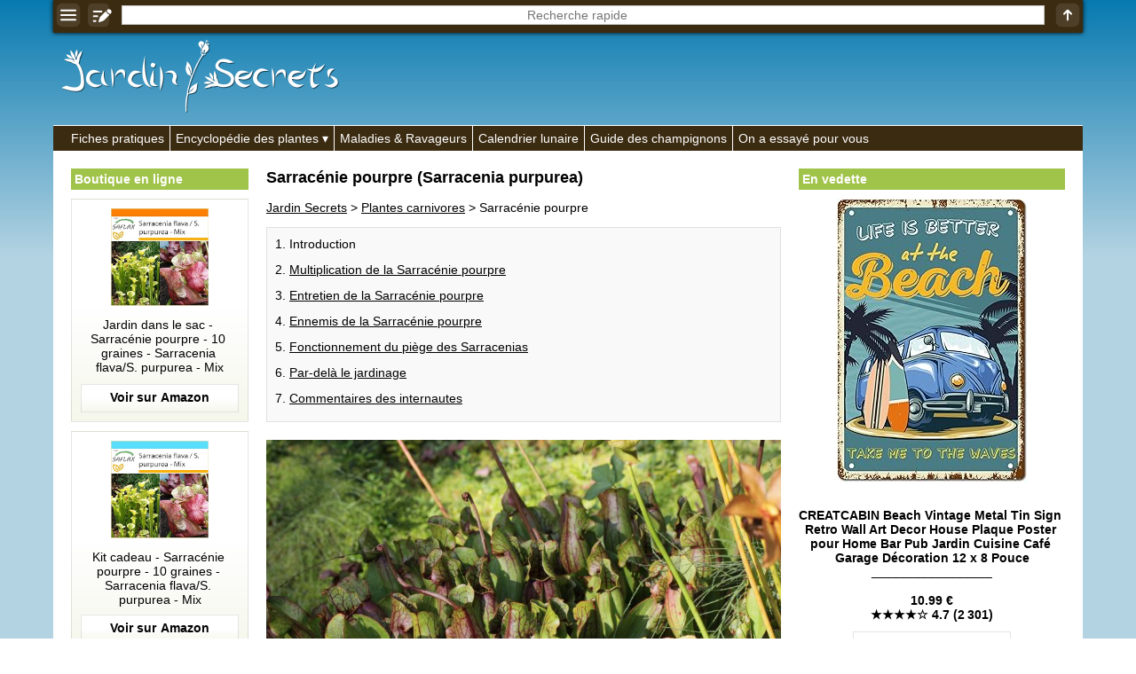

--- FILE ---
content_type: text/html; charset=UTF-8
request_url: https://jardin-secrets.com/sarracenie-pourpre.html
body_size: 16410
content:
<!doctype html><html lang="fr"><head><meta charset="utf-8"><link rel="manifest" href="/manifest.php"><script> if("serviceWorker" in navigator){navigator.serviceWorker.register("/pwa.php", {scope: "./"})} </script><title>Sarrac&eacute;nie pourpre (Sarracenia purpurea) : pi&egrave;ge, culture, arrosage</title><meta name="description" content="Genre: Sarracenia - Esp&egrave;ce: purpurea - Famille: Sarrac&eacute;niac&eacute;es - Origine: Am&eacute;rique - La Sarrac&eacute;nie pourpre est une plante carnivore au port en rosette de feuilles trapues, tapissant, sur un rhizome tra&ccedil;ant. D'une croissance moyenne, elle mesure environ 15 cm de haut (30 cm avec les fleurs) pour un diam&egrave;tre d'environ..."><meta property="og:image" content="https://jardin-secrets.com/img/jardin-secrets.com/articles/9801/photo-sarracenie-pourpre_bjorn-s....jpg"><meta name="theme-color" content="#FFFFFF"><meta name="viewport" content="width=device-width,minimum-scale=1"><link rel="canonical" href="https://jardin-secrets.com/sarracenie-pourpre.html"><link rel="icon" type="image/png" href="/img/jardin-secrets.com/icones/16x16.png"><link rel="apple-touch-icon" href="/img/jardin-secrets.com/icones/192x192.png"><style>:root{--ombre-texte:1px 1px 1px #000000, 0px 0px 5px #000000, 0px 0px 5px #000000, 0px 0px 5px #000000;}#accueil img{width:100%;object-fit:cover;}#accueil a:after{content:attr(title);margin:-30px auto 20px auto;text-align:center;font-weight:bold;color:#FFFFFF;text-shadow:var(--ombre-texte);display:block;width:95%;white-space:pre;text-overflow:ellipsis;overflow:hidden;}#accueil a{width:50%;display:inline-block;text-decoration:none;}#accueil a:nth-child(1){border-right:3px solid #FFFFFF;}#accueil a:nth-child(2){border-left:3px solid #FFFFFF;}aside{padding:0px;text-align:center;display:inline-block;vertical-align:top;position:sticky;top:40px;width:175px;}aside:first-child{width:175px;margin:0px 0px 0px 20px;}aside ul{list-style:none;margin:0px;padding:0px;}aside ul:before{display:block;padding:4px;margin:0px 0px 10px 0px;font-weight:bold;background:#A0C34A;color:#FFFFFF;text-align:left;}aside ul:before{content:'En vedette';}aside:first-child ul:before{content:'Boutique en ligne';}aside a{text-decoration:none;}aside:first-child a{margin:0px 0px 10px 0px;padding:10px;display:block;background:linear-gradient(to bottom,#FFFFFF 50%,#F5F7EB 100%);border:1px solid rgba(0,0,0,0.1);color:#000000;}aside a:after{display:block;content:attr(title);background:bottom center no-repeat url("[data-uri]");padding:0px 0px 42.666666666667px 0px;white-space:pre-wrap;}aside [data-prix]:after{font-weight:bold;content:'\a' attr(title) '\a_________________\a\a' attr(data-prix) '\a' attr(data-etoiles);}aside:first-child img{object-fit:contain;}aside img{max-width:100%;margin:0px auto 10px auto;}dialog [href*='amazon']{text-decoration:none;display:block;}@keyframes opacite{from{opacity:0;}to{opacity:1;}}@keyframes chargement{0%{transform:rotate(0deg);}100%{transform:rotate(360deg);}}@keyframes apparition{0%{opacity:0;transform:scaleX(0) scaleY(0);display:none;}100%{opacity:1;transform:scaleX(1) scaleY(1);display:block;}}@keyframes disparition{0%{opacity:1;}100%{opacity:0;}}#prechargement{border:10px solid #3B2B11;border-top:10px solid #FFFFFF;border-radius:50%;width:50px;height:50px;animation:chargement 2s linear infinite;}article>nav>*{margin:0px 0px 20px 0px;padding:10px 0px 5px 0px;border:1px solid rgba(0,0,0,0.1);background:rgba(0,0,0,0.025);}article>nav>ul{background:#F5F7EB;}article>nav>ul>li>ul{margin:0px;padding:10px 0px 0px 0px;}article nav li{margin:0px 0px 13px 25px;}article details{float:right;margin:0px 0px 10px 20px;width:175px;}article details ul{padding:0px;margin:10px 0px 0px 0px;list-style:none;}article details svg{position:absolute;margin:-8px 0px 0px 144px;}article h2[id]{padding:50px 0px 0px 0px;margin:-50px 0px 0px 0px;}article p img{max-width:100%;height:auto;}article [src*='photo-']{width:100%;height:400px;object-fit:cover;}[src*='/galeries/']{object-fit:cover;margin:0px 1px -3px 0px;}article sub[onclick]{text-decoration:none;}[data-credits]:after{content:attr(data-credits);display:block;}[allowfullscreen]{width:100%;height:365px;border:none;background-position:center;background-size:auto,cover;background-repeat:no-repeat;}section ul,section ol{margin:0px 0px 0px -10px;padding:0px;list-style:none;}section ol{margin:0px;}section ul li{display:inline-grid;width:calc(33.33% - 10px);padding:10px 0px 0px 0px;margin:0px 0px 10px 10px;text-align:center;background:#F5F7EB;color:#000000;}section ol li{display:block;}section ul a{display:block;height:52px;padding:8px 5px 0px 5px;overflow:hidden;}section ul li img{width:55%;object-fit:cover;margin:auto;}section ul svg{position:absolute;margin:62px 0px 0px 127px;}section ol svg{position:absolute;margin:92px 0px 0px 55px;}#listearticles_sections{margin:0px 0px 20px 0px;padding:0px;}#listearticles_sections li{display:inline-grid;margin:10px 5px 0px 0px;padding:5px;background:rgba(0,0,0,0.025);box-shadow:0px 0px 2px #000000;text-decoration:none;}[onclick="sections('')"]{font-weight:bold;}[onsubmit*="ouvrir('recherche"]{position:fixed;top:0px;width:100%;max-width:1010px;box-shadow:0px 0px 5px #000000;display:table;z-index:1;background:#3B2B11;}[onsubmit*="ouvrir('recherche"]>*{display:table-cell;vertical-align:middle;text-align:center;padding:1px;}header label{width:100%;}[name='q']{text-align:center;border:none;width:calc(100% - 16px);height:22px;margin:0px 0px 2px 0px;}.d_bbcode{display:block;text-align:right;}table{border-collapse:collapse;margin:10px 0px 10px 0px;}td,th{padding:5px;border:1px solid #000000;}tr:first-child,th{font-weight:bold;background:rgba(0,0,0,0.025);}q{border:1px solid rgba(0,0,0,0.1);background:rgba(0,0,0,0.025);font-style:italic;padding:5px;display:block;quotes:'"' '"';}[itemtype*="UserComments"]{padding:10px;background:#F5F7EB;border:1px solid rgba(0,0,0,0.1);margin:-1px 0px 0px 0px;text-align:right;}[itemtype*="UserComments"] img{object-fit:cover;margin:0px 10px 0px 0px;border:5px solid #FFFFFF;box-shadow:0px 0px 5px #000000;}[itemprop='commentText']{display:block;text-align:left;}hr{background:#FFFFFF;border:none;padding:5px 0px 5px 0px;}menu, menu ul{border-top:1px solid #FFFFFF;background:#3B2B11;margin:0px;padding:0px;list-style:none;padding:0px 0px 0px calc(20px - 6px);}menu>li{display:inline-block;border-left:1px solid #FFFFFF;}menu li:first-child{border:none;}menu li:hover ul{display:inherit;animation:opacite 0.5s 1;}menu li>*{text-decoration:none;display:block;color:#FFFFFF;white-space:nowrap;padding:6px;}menu a:hover{text-shadow:#FFFFFF 1px 0 10px;}menu ul{margin:0px 0px 0px -20px;display:none;position:absolute;border:1px solid #FFFFFF;padding:0px;z-index:1;}menu li span:after{content:' ▾';}dialog{width:100%;position:fixed;padding:0px;margin:20px auto auto auto;border:none;outline:none;height:calc(100% - 100px);user-select:none;background:none;overflow:hidden;text-align:center;left:0;top:0;animation:apparition 0.5s 1;}dialog>div, dialog>nav{padding:15px;width:800px;max-width:90%;height:calc(100% - 40px);max-height:calc(100% - 40px);margin:20px auto auto auto;overflow:auto;background:#FFFFFF;text-align:left;box-shadow:0px 0px 20px #000000;}dialog>nav{width:300px;height:auto;padding:0px;}dialog nav ul{list-style:none;padding:0px;margin:0px;}dialog>nav>ul>li{margin:15px;background:rgba(0,0,0,0.025);box-shadow:0px 0px 0px 1px #000000;}dialog nav a,dialog nav b{display:block;padding:5px;}::backdrop{background:bottom 20px center no-repeat url("[data-uri]"), rgba(0,0,0,0.8);cursor:pointer;animation:opacite 0.5s 1;}dialog form{display:table;width:100%;height:calc(100% - 40px);}dialog form label,dialog form div{display:table-row;}dialog input,dialog textarea{display:block;width:100%;margin:5px 0px 10px 0px;}dialog textarea{height:calc(100% - 30px);}dialog iframe{display:none;}dialog>img{width:auto;height:auto;max-width:100%;max-height:90%;}dialog>img + p{position:absolute;margin:0px auto 0px auto;bottom:0;left:0;right:0;color:#FFFFFF;text-shadow:1px 1px 1px #000000;background:rgba(0,0,0,0.5);width:90%;max-width:900px;padding:10px;}dialog>img + p a{color:#FFFFFF;}body{max-width:1010px;margin:auto;background:linear-gradient(to bottom, #087ab0 0%,#b3d3e2 40%) fixed;font:14px Verdana, Arial, Helvetica, sans-serif;word-wrap:break-word;user-select:none;padding-top:0px !important;}body *,body *:after{box-sizing:border-box;word-break:break-word;accent-color:#000000;}form *{font:14px Verdana, Arial, Helvetica, sans-serif;}td{word-break:initial;}html{scroll-behavior:smooth;margin:auto auto 100px auto;}details{background:rgba(0,0,0,0.025);border:1px solid #000000;padding:5px;margin:5px 0px 5px 0px;}details summary{cursor:pointer;outline:none;}main{padding:20px 0px 20px 0px;color:#000000;background:#FFFFFF;width:100%;}main>div{padding:0px 20px 20px 20px;width:620px;display:inline-block;}[onmousedown]{cursor:pointer;}a,[onclick]{color:#000000;text-decoration:underline;cursor:pointer;}:is(a,[onclick]):hover{text-decoration:none;}[src*='/pages/']{width:100%;object-fit:cover;}[src*='/logos/']{margin:45px 0px 10px 10px;}body>footer *{color:#FFFFFF;}body footer{background:#3B2B11;color:#FFFFFF;text-align:right;margin:0px;padding:10px;}body footer [onclick]{color:#FFFFFF;}body>footer:before{content:'Jardin Secrets 2013-2025 | ';}h1{font-size:calc(14px + 4px);margin-top:0px;}h2{font-size:calc(14px + 2px);}h3{font-size:14px;}figure{background:linear-gradient(to right,#FFFFFF 50%,rgba(0,0,0,0.025));border:1px solid rgba(0,0,0,0.1);margin:10px 0px 0px 0px;padding:10px;min-height:130px;display:flex;}figcaption img{object-fit:cover;margin:0px 10px 0px 0px;min-width:130px;}article figure img{object-fit:contain;}article figure a{text-decoration:none;}figcaption>*, figcaption>*:after{display:flex;min-width:130px;}blockquote{margin:0px;}article figure a:not([data-etoiles]):after{content:attr(title) '\a\a' url("[data-uri]");white-space:pre-wrap;display:block;}article figure a[data-etoiles]:after{content:attr(title) '\a\a' attr(data-prix) '\a' attr(data-etoiles) '\a\a' url("[data-uri]");white-space:pre-wrap;display:block;}input,textarea,[list],[type='search']{font:14px Verdana, Arial, Helvetica, sans-serif;color:#000000;outline:none;background:#FFFFFF;border:none;padding:0px;}[type='submit']{background:#3B2B11;color:#FFFFFF;padding:5px;cursor:pointer;font-weight:bold;}[type='text'],textarea,[type='search']{border:1px solid rgba(0,0,0,0.2);padding:1px;}[type='search']::-webkit-calendar-picker-indicator{display:none !important;}datalist{position:absolute;display:none;}samp{position:fixed;margin:auto;left:0;right:0;bottom:0;top:0;height:24px;padding:4px 0px 0px 0px;vertical-align:middle;display:none;color:#FFFFFF;border:1px solid #FFFFFF;background:#000000;width:200px;text-align:center;animation:disparition 2.1s 1;}#trier{background:#FFFFFF;width:200px;height:100%;position:fixed;box-shadow:0px 0px 20px #000000;left:0px;top:0px;animation:opacite 0.5s 1;padding:10px;z-index:99999;overflow-y:auto;}#trier:before{content:'Filtrer';display:block;text-align:center;margin:0px 0px 10px 0px;font-weight:bold;font-size:calc(14px + 2px);}#trier fieldset{margin:0px 0px 10px 0px;border:none;padding:0px;width:100%;}#trier fieldset legend{width:100%;display:block;padding:5px;border:1px solid #000000;background:rgba(0,0,0,0.025);}#trier fieldset legend span{position:absolute;left:0px;margin:0px 0px 0px calc(100% - 30px);}#trier fieldset label{display:none;border-left:1px solid #000000;border-right:1px solid #000000;border-bottom:1px solid #000000;padding:5px;}#trier #trier-operateur label,#trier #trier-affichage label{display:inherit;}#trier #trier-operateur legend,#trier #trier-affichage legend{cursor:inherit;}#trier #trier-operateur legend:after,#trier #trier-affichage legend:after{content:'';}#trier>label{border:1px solid #000000;padding:5px;display:block;}#trier_reinitialiser{width:100%;display:block;margin:10px 0px 0px 0px;text-align:center;padding:5px;border:none;font-weight:bold;opacity:0.5;}[onmousedown='trier_fermer()']:after{content:'← fermer';background:#3B2B11;color:#FFFFFF;font-weight:bold;text-align:center;padding:5px;display:block;margin:40px 0px 0px 0px;}[onmousedown='trier_ouvrir()']{position:fixed;left:0;top:calc(50% - 50px);animation:opacite 3s 1;box-shadow:0px 0px 10px #000000;border-top-right-radius:5px;border-bottom-right-radius:5px;z-index:1;}#boutons_criteres label{background:rgba(0,0,0,0.025);box-shadow:0px 0px 2px #000000;margin:10px 5px 0px 0px;padding:5px;cursor:pointer;white-space:nowrap;display:inline-grid;}#boutons_criteres{margin:10px 0px 20px 0px;}@media (max-width:1023px){header>a, header nav, aside{display:none;}main, main>div{padding:30px 5px 5px 5px;width:100%;}table{width:100%;}}@media (min-width:1200px){aside:first-child{width:200px;}aside:not(:first-child){width:300px;}body,[onsubmit*="ouvrir('recherche"]{width:1160px;max-width:1160px;}}</style> <script type="application/ld+json"> {"@context": "https://schema.org/","@type":"WebSite","url":"https://jardin-secrets.com/","inLanguage":"fr","name":"Jardin Secrets","image":"https://jardin-secrets.com/img/jardin-secrets.com/logos/jardin-secrets.com.png","headline":"Jardin Secrets - Les secrets du jardinage", "publisher": {"@type":"Organization","name":"Jardin Secrets"}, "sameAs": ["https://www.youtube.com/@jardinsecrets","https://www.facebook.com/jardinsecrets/"] } </script> <script type="application/ld+json"> {"@context":"https://schema.org","@type":"BreadcrumbList","itemListElement": [ {"@type":"ListItem","position":1,"item":{"@type":"WebPage","@id":"https://jardin-secrets.com/","name":"Jardin Secrets"}}, {"@type":"ListItem","position":2,"item":{"@type":"WebPage","@id":"https://jardin-secrets.com/plantes-carnivores.html","name": "Plantes carnivores"}}, {"@type":"ListItem","position":3,"item":{"@type":"Article","@id":"https://jardin-secrets.com/sarracenie-pourpre.html","name":"Sarracénie pourpre (Sarracenia purpurea)"}} ] } </script> <script type="application/ld+json"> {"@context":"https://schema.org","@type":"Article", "name":"Sarracénie pourpre", "headline":"Sarracénie pourpre (Sarracenia purpurea)", "ArticleBody":" Genre : Sarracenia Espèce : purpurea Famille : Sarracéniacées Origine : Amérique La Sarracénie pourpre est une plante carnivore au port en rosette de feuilles trapues, tapissant, sur un rhizome traçant. D'une croissance moyenne, elle mesure environ 15 cm de haut (30 cm avec les fleurs) pour un diamètre d'environ 1 m. La floraison apparaît au printemps. Elle se compose de fleurs roses pendantes au sommet d'une hampe florale. Multiplication de la Sarracénie pourpre Semis Division de souche Entretien de la Sarracénie pourpre En été, l'arrosage doit être fréquent. Faites tremper le pot dans de l'eau. En hiver, maintenez le substrat juste humide. Si vous la cultivez en intérieur, pensez à l'arroser de temps en temps par le dessus afin que ses urnes se remplissent d'eau. En été, la Sarracénie pourpre se cultive à des températures comprises entre 15 et 30°C. En hiver, elle peut résister jusqu'à -10°C Le taux d'hygrométrie doit être maintenu entre 40 et 70%. L'exposition doit être très lumineuse ; le plein soleil est accepté. Le substrat standard pour plante carnivore est idéal, soit 70% de tourbe, 15% de sable et 15% de vermiculite. Ennemis de la Sarracénie pourpre Pas d'ennemi avéré mis à part un risque de pourriture, comme chez toutes plantes vivant en milieu humide. Fonctionnement du piège des Sarracenias Le piège passif des Sarracenias est constitué d'une feuille en forme de cône. L'extrémité de ce cône présente des glandes dégageant une substance attirant les insectes et les enivre s'ils y goûtent. L'insecte ainsi désorienté par la substance va tomber dans le piège ; il arrive aussi que certains insectes y descendent d'eux-mêmes. La remontée leur sera impossible: l'intérieur du cône est recouvert de poils orientés vers le bas et chaque mouvement de l'insecte l'entraînera un peu plus vers le fond où il sera digéré. L'opercule surplombant le cône ne se referme pas. Il a pour seul but d'empêcher la pluie de remplir le cône. sarracenie-pourpre-1_krzysztof-ziarnek-kenraiz.jpg sarracenie-pourpre-2_pitcherplanter765567.jpg Autres espèces de Sarracenia présentes sur le site : Sarracenia alata (Sarracenia alata) Sarracenia flava (Sarracenia flava) Sarracenia hybride (Sarracenia) Sarracenia leucophylla (Sarracénie blanche) Sarracenia minor (Sarracenia minor) Sarracenia oreophila (Sarracenia oreophila) Sarracenia psittacina (Sarracénie bec de perroquet) Sarracenia rubra (Sarracénie rouge) Par-delà le jardinage La Sarracénie pourpre est une plante carnivore qui a une particularité amusante: elle délègue une partie de sa digestion. Lorsqu'une proie est capturée, un signal chimique déclenche la production d'enzymes, commence alors le processus de digestion. Mais pour digérer l'exosquelette des insectes, la Sarracénie pourpre a besoin d'enzymes hydrolitiques spécifiques qu'elle n'est pas en capacité de sécréter, les chitinases. Pour palier ce manque, la Sarracénie pourpre abrite donc dans ses feuilles des larves de mouches qui vont se charger de l'exosquelette.", "image":"https://jardin-secrets.com/img/jardin-secrets.com/articles/9801/photo-sarracenie-pourpre_bjorn-s....jpg", "datePublished":"2017-03-17", "author":{"@type":"Person","name":"Claire Geslot"}, "publisher":{"@type":"Organization","name":"Jardin Secrets","logo":{"@type":"ImageObject","url":"https://jardin-secrets.com/img/jardin-secrets.com/logos/jardin-secrets.com.png"}} } </script> <script>trier_loupe_simple = '<svg xmlns="http://www.w3.org/2000/svg" fill="#F5F7EB" width="15" height="15" viewBox="0 0 894.839 894.839"><g><path d="M678.854,590.465c-12.177,16.881-25.729,32.833-40.643,47.746c-14.912,14.912-30.865,28.465-47.746,40.643l208.663,208.663 c9.763,9.764,25.592,9.764,35.355,0l53.032-53.032c9.763-9.764,9.763-25.593,0-35.356L678.854,590.465z"/><path d="M363.501,727c77.808,0,149.902-24.452,209.028-66.083c34.303-24.152,64.236-54.087,88.389-88.388 c41.631-59.126,66.083-131.222,66.083-209.029c0-200.756-162.745-363.5-363.5-363.5C162.746,0,0.001,162.744,0.001,363.5 C0,564.255,162.745,727,363.501,727z M183.25,333.25c0-11.046,8.954-20,20-20h91.5h19v-19v-91.5c0-11.046,8.954-20,20-20h60 c11.046,0,20,8.954,20,20v110.5h110.5c11.046,0,20,8.954,20,20v60c0,11.046-8.954,20-20,20h-22.612h-87.888v88.888v21.612 c0,11.046-8.954,20-20,20h-60c-11.046,0-20-8.954-20-20v-110.5h-110.5c-11.046,0-20-8.954-20-20L183.25,333.25L183.25,333.25z"/></g></svg>';trier_loupe_detaille = '<svg xmlns="http://www.w3.org/2000/svg" fill="#FFFFFF" width="15" height="15" viewBox="0 0 894.839 894.839"><g><path d="M678.854,590.465c-12.177,16.881-25.729,32.833-40.643,47.746c-14.912,14.912-30.865,28.465-47.746,40.643l208.663,208.663 c9.763,9.764,25.592,9.764,35.355,0l53.032-53.032c9.763-9.764,9.763-25.593,0-35.356L678.854,590.465z"/><path d="M363.501,727c77.808,0,149.902-24.452,209.028-66.083c34.303-24.152,64.236-54.087,88.389-88.388 c41.631-59.126,66.083-131.222,66.083-209.029c0-200.756-162.745-363.5-363.5-363.5C162.746,0,0.001,162.744,0.001,363.5 C0,564.255,162.745,727,363.501,727z M183.25,333.25c0-11.046,8.954-20,20-20h91.5h19v-19v-91.5c0-11.046,8.954-20,20-20h60 c11.046,0,20,8.954,20,20v110.5h110.5c11.046,0,20,8.954,20,20v60c0,11.046-8.954,20-20,20h-22.612h-87.888v88.888v21.612 c0,11.046-8.954,20-20,20h-60c-11.046,0-20-8.954-20-20v-110.5h-110.5c-11.046,0-20-8.954-20-20L183.25,333.25L183.25,333.25z"/></g></svg>';section_en_cours = '';async function messageab(){document.body.insertAdjacentHTML('beforeend','<div id="ad-test" class="adsbox" style="width:1px;height:1px;"></div>');let domBlocked = false;let fetchBlocked = false;let baitRemoved = false;const ad = document.getElementById('ad-test');if(!ad){domBlocked = true;}else{const style = window.getComputedStyle(ad);if (style.display === 'none' || style.visibility === 'hidden' || ad.offsetHeight === 0){domBlocked = true;}}try{await fetch('/ads.js',{method:'HEAD',cache:'no-store'});}catch(e){fetchBlocked = true;}const bait = document.createElement('div');bait.className = 'ad ad-banner ad-banner-top ad-unit ad-zone ad-container adsbox sponsored';bait.style.cssText = 'width:1px;height:1px;position:absolute;left:-9999px;z-index:-1;';document.body.appendChild(bait);await new Promise(resolve =>setTimeout(resolve,300));const baitStyle = window.getComputedStyle(bait);if(!document.body.contains(bait) || bait.offsetHeight === 0 || baitStyle.display === 'none' || baitStyle.visibility === 'hidden'){baitRemoved = true;}bait.remove();const adBlockDetected = domBlocked || fetchBlocked || baitRemoved;if(adBlockDetected){document.body.insertAdjacentHTML('beforeend','<div style="z-index:100000;position:fixed;top:0;left:0;width:100%;height:100%;background:url(\'/img/messageab.png\') no-repeat center center,rgba(0,0,0,0.9);"></div>');document.body.style = 'overflow:hidden';}return adBlockDetected;}window.addEventListener('load',messageab);function chargerjs(fichier){js=document.createElement('script');js.setAttribute('src','/js/' + fichier);document.body.appendChild(js);}document.addEventListener("DOMContentLoaded",function(){if(document.getElementById('js_listearticles')){eval('tbl_listearticles = ' + document.getElementById('js_listearticles').innerHTML);if(tbl_listearticles['itemListElement'].length>0){document.getElementsByTagName('main')[0].getElementsByTagName('div')[0].insertAdjacentHTML('beforeend','<section><h2 id="listearticles_h2">Index alphab&eacute;tique (' + tbl_listearticles['itemListElement'].length + ')</h2><div id="boutons_criteres"></div><nav><div id="listearticles_html"></div></nav></section>');}if(tbl_listearticles['itemListElement'][0]['identifier']){tbl_sections = [];for(i=0;i<tbl_listearticles['itemListElement'].length;i++){tbl_sections[tbl_listearticles['itemListElement'][i]['identifier']] = '';}tbl_sections = Object.keys(tbl_sections);document.getElementsByTagName('section')[0].insertAdjacentHTML('beforebegin','<ul id="listearticles_sections"><li onmousedown="sections(this.innerHTML)">' + tbl_sections.join('</li><li onmousedown="sections(this.innerHTML)">') + '</li><li onclick="sections(\'\')">Tout</li></ul>');}listearticles_depart = 0;function listearticles(intro=false){if(((document.documentElement.clientHeight + window.scrollY>= ((document.documentElement.scrollHeight || document.documentElement.clientHeight) - 300)) || intro == true) && section_en_cours == ''){html = [];for(i=0;i<listearticles_depart+50;i++){if(tbl_listearticles_trier[i] && tbl_listearticles_trier.length>0){html.push(tbl_listearticles_trier[i]);}else if(tbl_listearticles['itemListElement'][i] && tbl_listearticles_trier.length == 0){if(tbl_listearticles['itemListElement'][i]['image'] && tbl_listearticles['itemListElement'][i]['description']){html.push('<li title="' + tbl_listearticles['itemListElement'][i]['description'] + '">' + trier_loupe_simple + '<span onclick="ouvrir(\'image.php?img=' + tbl_listearticles['itemListElement'][i]['image'] + '&txt=<b>' + tbl_listearticles['itemListElement'][i]['description'].replace(/•/g,'•<b>').replace(/:/g,'</b>:') + '</b>&lien=' + tbl_listearticles['itemListElement'][i]['url'] + '\')"><img src="' + tbl_listearticles['itemListElement'][i]['image'].replace('/photo-','/vignette-200-') + '" height="80" loading="lazy" alt=""></span><a href="' + tbl_listearticles['itemListElement'][i]['url'] + '">' + tbl_listearticles['itemListElement'][i]['name'] + '</a></li>');}else if(tbl_listearticles['itemListElement'][i]['image']){html.push('<li>' + trier_loupe_simple + '<span onclick="ouvrir(\'image.php?img=' + tbl_listearticles['itemListElement'][i]['image'] + '\')"><img src="' + tbl_listearticles['itemListElement'][i]['image'].replace('/photo-','/vignette-200-') + '" height="80" loading="lazy" alt=""></span><a href="' + tbl_listearticles['itemListElement'][i]['url'] + '">' + tbl_listearticles['itemListElement'][i]['name'] + '</a></li>');}else{html.push('<li><img src="/img/pas-de-photo.gif" height="80" loading="lazy"><a href="' + tbl_listearticles['itemListElement'][i]['url'] + '">' + tbl_listearticles['itemListElement'][i]['name'] + '</a></li>');}}else{break;}}balise = 'ul';if(document.getElementById('trier-affichage-detaille')){if(document.getElementById('trier-affichage-detaille').checked == true){balise = 'ol';}}document.getElementById('listearticles_html').innerHTML = '<' + balise + '>' + html.join('') + '</' + balise + '>';listearticles_depart += 50;}}document.addEventListener("scroll",listearticles);listearticles(true);}});function ouvrir(fichier){document.getElementById('q').value = '';document.getElementById('q').blur();document.querySelector('dialog').innerHTML = '';document.querySelector('dialog').showModal();if(fichier.split('/img/').length == 1){document.querySelector('dialog').innerHTML = '<div><div id="prechargement"></div></div>';}chargerjs(fichier);document.querySelector('dialog').addEventListener('click',event=>{if(event.target===event.currentTarget){event.currentTarget.close();}});return false;}function pressepapier(quoi){navigator.clipboard.writeText(quoi.replace(/<br>/g,'\n'));message = document.getElementsByTagName('samp')[0];message.style.display = 'unset';message.innerHTML = 'Copie effectu&eacute;e';setTimeout( function(){message.innerHTML = '';message.style.display = 'none';},2000);}function sections(quoi){document.getElementsByTagName('nav')[1].style = 'display:none';document.getElementById('listearticles_h2').innerHTML += '<br /><br /><div id="prechargement"></div>';setTimeout(function(){section_en_cours = quoi;listearticles_sections = document.getElementById('listearticles_sections').getElementsByTagName('li');for(i=0;i<listearticles_sections.length;i++){listearticles_sections[i].style = 'font-weight:normal';if(listearticles_sections[i].innerHTML == quoi || (quoi == '' && listearticles_sections[i].innerHTML == 'Tout')){listearticles_sections[i].style = 'font-weight:bold';}}eval('tbl_listearticles = ' + document.getElementById('js_listearticles').innerHTML);html = [];for(i=0;i<tbl_listearticles['itemListElement'].length;i++){if(tbl_listearticles['itemListElement'][i]['identifier'] == quoi || quoi == ''){if(tbl_listearticles['itemListElement'][i]['image']){image = trier_loupe_simple + '<span onclick="ouvrir(\'image.php?img=' + tbl_listearticles['itemListElement'][i]['image'] + '\')"><img src="' + tbl_listearticles['itemListElement'][i]['image'].replace('/photo-','/vignette-200-') + '" height="80" loading="lazy" alt=""></span>';}else{image = '<img src="/img/pas-de-photo.gif" height="80" loading="lazy">';}html.push('<li>' + image + '<a href="' + tbl_listearticles['itemListElement'][i]['url'] + '">' + tbl_listearticles['itemListElement'][i]['name'] + '</a></li>');}}document.getElementById('listearticles_h2').innerHTML = 'Index alphab&eacute;tique (' + html.length + ')';document.getElementById('listearticles_html').innerHTML = '<ul>' + html.join('') + '</ul>';document.getElementsByTagName('nav')[1].style = 'display:inherit';},100);}function trier_ouvrir(){localStorage.setItem('trier_fermer','');document.getElementById('trier').style = 'display:inherit';}function trier_fermer(){localStorage.setItem('trier_fermer','oui');document.getElementById('trier').style = 'display:none';}if(localStorage.getItem('trier_fermer') == 'oui'){css = document.createElement('style');css.innerHTML = '#trier{display:none}';document.head.appendChild(css);}function trier_fieldset(fieldsetencours){var fieldsets = document.getElementsByTagName('fieldset');for(i=0;i<fieldsets.length;i++){var labels = fieldsets[i].getElementsByTagName('label');for(z=0;z<labels.length;z++){if((fieldsets[i] != fieldsetencours || labels[z].style.display == 'block') && fieldsets[i].id != 'trier-operateur' && fieldsets[i].id != 'trier-affichage'){labels[z].style = 'display:none';fieldsets[i].getElementsByTagName('span')[0].innerHTML = '+';}else if(fieldsets[i].id != 'trier-operateur' && fieldsets[i].id != 'trier-affichage'){fieldsets[i].getElementsByTagName('span')[0].innerHTML = '−';labels[z].style = 'display:block';}}}}function trier_legend(){var fieldsets = document.getElementsByTagName('fieldset');for(i=0;i<fieldsets.length;i++){var total = 0;var cases = fieldsets[i].getElementsByTagName('input');for(z=0;z<cases.length;z++){if(cases[z].checked == true){total++;}}fieldsets[i].getElementsByTagName('legend')[0].innerHTML = fieldsets[i].getElementsByTagName('legend')[0].innerHTML.split('&nbsp;<b>(')[0];if(total>0 && fieldsets[i].id != 'trier-operateur' && fieldsets[i].id != 'trier-affichage'){fieldsets[i].getElementsByTagName('legend')[0].innerHTML += '&nbsp;<b>(' + total + ')</b>';}}}function trier_reinitialiser(){if(document.getElementById('trier_reinitialiser').style.opacity != '0.5'){var cases = document.getElementsByTagName('input');for(z=0;z<cases.length;z++){cases[z].checked = false;}document.getElementById('trier-operateur-et').checked = true;document.getElementById('trier-affichage-simple').checked = true;trier_fieldset();trier();}}function trier_desactiver_cases(){if(document.getElementById('listearticles_h2').innerHTML.split('(0)').length == 2){if(document.getElementById('trier-operateur-ou').checked == true){document.getElementById('trier_reinitialiser').style.opacity = '1';localStorage.setItem(pageencours + '_operateur','trier-operateur-et');trier_reinitialiser();var desactiver = false;}else{var desactiver = true;}}else{var desactiver = false;}var cases = document.getElementsByTagName('input');for(z=0;z<cases.length;z++){if(cases[z].getAttribute('data-url') && cases[z].checked == false){cases[z].disabled = desactiver;}}}function trier_affichage(){if(document.getElementById('trier-affichage-detaille').checked == true){localStorage.setItem(pageencours + '_affichage','trier-affichage-detaille');}else{localStorage.setItem(pageencours + '_affichage','trier-affichage-simple');}trier();}function trier_operateur(){var total = 0;var cases = document.getElementsByTagName('input');for(z=0;z<cases.length;z++){if(cases[z].name == 'trier-operateur' && cases[z].checked == true){localStorage.setItem(pageencours + '_operateur',cases[z].id);}else if(cases[z].getAttribute('data-url') && cases[z].checked == true){total++;}}if(total>0){trier();}}tbl_listearticles_trier = [];function trier(){tbl_listearticles_trier = [];document.getElementsByTagName('nav')[1].style = 'display:none';document.getElementById('listearticles_h2').innerHTML += '<br /><br /><div id="prechargement"></div>';document.getElementById('boutons_criteres').innerHTML = '';document.getElementById('trier_reinitialiser').style.opacity = '0.5';setTimeout(function(){var casesencours = '?';var cases = document.getElementsByTagName('input');var boutons_criteres = '';document.getElementById('boutons_criteres').innerHTML = '';for(z=0;z<cases.length;z++){if(cases[z].getAttribute('data-url') && cases[z].checked == true){casesencours += cases[z].getAttribute('data-url') + '&';boutons_criteres += '<label for="' + cases[z].id + '">' + cases[z].value + ' ✖</label>';document.getElementById('trier_reinitialiser').style.opacity = '1';}}for(i=0;i<tbl_listearticles['itemListElement'].length;i++){if(tbl_listearticles['itemListElement'][i]['description']){if(document.getElementById('trier-operateur-et').checked == true){var jepasse = true;}else{var jepasse = false;}var cases = document.getElementsByTagName('input');for(z=0;z<cases.length;z++){if(cases[z].getAttribute('data-url') && cases[z].checked == true){var verif = '';criteres = tbl_listearticles['itemListElement'][i]['description'].split('•');for(x=0;x<criteres.length;x++){verif += criteres[x].replace(/\//g,criteres[x].split(':')[0] + ':');}verif = verif.split(cases[z].value);if(verif.length == 1 && document.getElementById('trier-operateur-et').checked == true){jepasse = false;break;}else if(verif.length>1 && document.getElementById('trier-operateur-ou').checked == true){jepasse = true;break;}}}if(jepasse){total++;if(tbl_listearticles['itemListElement'][i]['image']){image = '<span onclick="ouvrir(\'image.php?img=' + tbl_listearticles['itemListElement'][i]['image'] + '&txt=<b>' + tbl_listearticles['itemListElement'][i]['description'].replace(/•/g,'•<b>').replace(/:/g,'</b>:') + '</b>&lien=' + tbl_listearticles['itemListElement'][i]['url'] + '\')"><img src="' + tbl_listearticles['itemListElement'][i]['image'].replace('/photo-','/vignette-200-') + '" _dimensions_ loading="lazy" alt="' + tbl_listearticles['itemListElement'][i]['name'] + '"></span>';}else{image = '<img src="/img/pas-de-photo.gif" _dimensions_ loading="lazy" alt="">';}if(document.getElementById('trier-affichage-detaille').checked == true){tbl_listearticles_trier.push('<li><figure><figcaption>' + trier_loupe_detaille + image.replace('_dimensions_','width="130" height="110"') + '</figcaption><blockquote><a href="' + tbl_listearticles['itemListElement'][i]['url'] + '">' + tbl_listearticles['itemListElement'][i]['alternateName'] + '</a><br><br><b>' + tbl_listearticles['itemListElement'][i]['description'].replace(/•/g,'<br><b>').replace(/:/g,'</b>:') + '</b></blockquote></figure></li>');}else{tbl_listearticles_trier.push('<li title="' + tbl_listearticles['itemListElement'][i]['description'] + '">' + trier_loupe_simple + image.replace('_dimensions_','height="80"') + '<a href="' + tbl_listearticles['itemListElement'][i]['url'] + '">' + tbl_listearticles['itemListElement'][i]['name'] + '</a></li>');}}}}localStorage.setItem(pageencours,casesencours);listearticles_depart = 0;if(document.getElementById('trier-affichage-detaille').checked == true){document.getElementById('listearticles_html').innerHTML = '<ol>' + tbl_listearticles_trier.slice(0,50).join('') + '</ol>';}else{document.getElementById('listearticles_html').innerHTML = '<ul>' + tbl_listearticles_trier.slice(0,50).join('') + '</ul>';}document.getElementById('listearticles_h2').innerHTML = 'Index alphab&eacute;tique (' + tbl_listearticles_trier.length + ')';document.getElementsByTagName('nav')[1].style = 'display:inherit;animation:opacite 2s 1;';document.getElementById('boutons_criteres').innerHTML = boutons_criteres;trier_legend();trier_desactiver_cases();},100);return true;}document.addEventListener("DOMContentLoaded",function(){if(document.getElementById('trier')){document.getElementById('trier_reinitialiser').style.opacity = '0.5';pageencours = document.location.href.split('?')[0].split('#')[0];if(!localStorage.getItem(pageencours)){localStorage.setItem(pageencours,'?');}if(localStorage.getItem(pageencours + '_operateur')){document.getElementById(localStorage.getItem(pageencours + '_operateur')).checked = true;}if(localStorage.getItem(pageencours + '_affichage')){document.getElementById(localStorage.getItem(pageencours + '_affichage')).checked = true;}eval('tbl_listearticles = ' + document.getElementById('js_listearticles').innerHTML);cocher = [document.location.href.split('?'),localStorage.getItem(pageencours).split('?')];for(i=0;i<cocher.length;i++){if(cocher[i].length == 2){total = 0;tmp = cocher[i][1].split('&');for(x=0;x<tmp.length;x++){cases = document.getElementsByTagName('input');for(z=0;z<cases.length;z++){if(cases[z].getAttribute('data-url')){if(cases[z].getAttribute('data-url') == tmp[x]){total++;cases[z].checked = true;}}}}if(total>0 || document.getElementById('trier-affichage-detaille').checked == true){trier();break;}}}}});document.addEventListener("DOMContentLoaded",function(){c = document.createElement('script');c.setAttribute('src','//www.googletagmanager.com/gtag/js?id=G-PQ2VDTDTYZ');document.body.appendChild(c);window.dataLayer = window.dataLayer || [];function gtag(){dataLayer.push(arguments);}gtag('js', new Date());gtag('config', 'G-PQ2VDTDTYZ');if(!document.getElementById('oa_co2')){js = [ '//cache.consentframework.com/js/pa/25020/c/50kmX/stub', '//choices.consentframework.com/js/pa/25020/c/50kmX/cmp', '//pagead2.googlesyndication.com/pagead/js/adsbygoogle.js?client=ca-pub-8116731124040751', ];if(document.getElementsByTagName('article')[0]){js.push('//widgets.outbrain.com/outbrain.js');document.getElementsByTagName('article')[0].insertAdjacentHTML('beforeend','<div class="OUTBRAIN" data-widget-id="GS_1"></div>');}for(i=0;i<js.length;i++){c = document.createElement('script');if(i<2){c.setAttribute('src',js[i]);}else{c.setAttribute('data-cmp-src',js[i]);c.setAttribute('data-cmp-fallback-src',js[i]);c.setAttribute('data-cmp-require-choice','true');c.setAttribute('data-overlays','bottom');}document.body.appendChild(c);}}});</script></head><body><header><a href="/" rel="home"><img width="312" height="83" src="/img/jardin-secrets.com/logos/jardin-secrets.com.png" alt="Jardin Secrets" loading="lazy"></a><form onsubmit="return ouvrir('recherche.php?q=' + document.getElementById('q').value)"><!--<a href="/" rel="home"><svg fill="#ffffff" opacity="0.7" width="32px" height="32px" viewBox="0 0 32 32" xmlns="http://www.w3.org/2000/svg"><path d="M27 18.039L16 9.501 5 18.039V14.56l11-8.54 11 8.538v3.481zm-2.75-.31v8.251h-5.5v-5.5h-5.5v5.5h-5.5v-8.25L16 11.543l8.25 6.186z"/></svg></a>--><span onmousedown="ouvrir('menu.php')"><svg width="32px" height="32px" viewBox="0 0 24 24" fill="none" xmlns="http://www.w3.org/2000/svg"><path opacity="0.1" d="M12 22C7.28595 22 4.92893 22 3.46447 20.5355C2 19.0711 2 16.714 2 12C2 7.28595 2 4.92893 3.46447 3.46447C4.92893 2 7.28595 2 12 2C16.714 2 19.0711 2 20.5355 3.46447C22 4.92893 22 7.28595 22 12C22 16.714 22 19.0711 20.5355 20.5355C19.0711 22 16.714 22 12 22Z" fill="#FFFFFF"/><path d="M18.75 8C18.75 8.41421 18.4142 8.75 18 8.75H6C5.58579 8.75 5.25 8.41421 5.25 8C5.25 7.58579 5.58579 7.25 6 7.25H18C18.4142 7.25 18.75 7.58579 18.75 8Z" fill="#FFFFFF"/><path d="M18.75 12C18.75 12.4142 18.4142 12.75 18 12.75H6C5.58579 12.75 5.25 12.4142 5.25 12C5.25 11.5858 5.58579 11.25 6 11.25H18C18.4142 11.25 18.75 11.5858 18.75 12Z" fill="#FFFFFF"/><path d="M18.75 16C18.75 16.4142 18.4142 16.75 18 16.75H6C5.58579 16.75 5.25 16.4142 5.25 16C5.25 15.5858 5.58579 15.25 6 15.25H18C18.4142 15.25 18.75 15.5858 18.75 16Z" fill="#FFFFFF"/></svg></span><span onmousedown="ouvrir('commentaire.php?id_article=9801&id_comm=0')"><svg width="32px" height="32px" viewBox="0 0 24 24" fill="none" xmlns="http://www.w3.org/2000/svg"><path opacity="0.1" d="M3 10C3 6.22876 3 4.34315 4.17157 3.17157C5.34315 2 7.22876 2 11 2H13C16.7712 2 18.6569 2 19.8284 3.17157C21 4.34315 21 6.22876 21 10V14C21 17.7712 21 19.6569 19.8284 20.8284C18.6569 22 16.7712 22 13 22H11C7.22876 22 5.34315 22 4.17157 20.8284C3 19.6569 3 17.7712 3 14V10Z" fill="#FFFFFF"/><path d="M16.5189 16.5013C16.6939 16.3648 16.8526 16.2061 17.1701 15.8886L21.1275 11.9312C21.2231 11.8356 21.1793 11.6708 21.0515 11.6264C20.5844 11.4644 19.9767 11.1601 19.4083 10.5917C18.8399 10.0233 18.5356 9.41561 18.3736 8.94849C18.3292 8.82066 18.1644 8.77687 18.0688 8.87254L14.1114 12.8299C13.7939 13.1474 13.6352 13.3061 13.4987 13.4811C13.3377 13.6876 13.1996 13.9109 13.087 14.1473C12.9915 14.3476 12.9205 14.5606 12.7786 14.9865L12.5951 15.5368L12.3034 16.4118L12.0299 17.2323C11.9601 17.4419 12.0146 17.6729 12.1708 17.8292C12.3271 17.9854 12.5581 18.0399 12.7677 17.9701L13.5882 17.6966L14.4632 17.4049L15.0135 17.2214L15.0136 17.2214C15.4394 17.0795 15.6524 17.0085 15.8527 16.913C16.0891 16.8004 16.3124 16.6623 16.5189 16.5013Z" fill="#FFFFFF"/><path d="M22.3665 10.6922C23.2112 9.84754 23.2112 8.47812 22.3665 7.63348C21.5219 6.78884 20.1525 6.78884 19.3078 7.63348L19.1806 7.76071C19.0578 7.88348 19.0022 8.05496 19.0329 8.22586C19.0522 8.33336 19.0879 8.49053 19.153 8.67807C19.2831 9.05314 19.5288 9.54549 19.9917 10.0083C20.4545 10.4712 20.9469 10.7169 21.3219 10.847C21.5095 10.9121 21.6666 10.9478 21.7741 10.9671C21.945 10.9978 22.1165 10.9422 22.2393 10.8194L22.3665 10.6922Z" fill="#FFFFFF"/><path fill-rule="evenodd" clip-rule="evenodd" d="M7.25 9C7.25 8.58579 7.58579 8.25 8 8.25H14.5C14.9142 8.25 15.25 8.58579 15.25 9C15.25 9.41421 14.9142 9.75 14.5 9.75H8C7.58579 9.75 7.25 9.41421 7.25 9ZM7.25 13C7.25 12.5858 7.58579 12.25 8 12.25H11C11.4142 12.25 11.75 12.5858 11.75 13C11.75 13.4142 11.4142 13.75 11 13.75H8C7.58579 13.75 7.25 13.4142 7.25 13ZM7.25 17C7.25 16.5858 7.58579 16.25 8 16.25H9.5C9.91421 16.25 10.25 16.5858 10.25 17C10.25 17.4142 9.91421 17.75 9.5 17.75H8C7.58579 17.75 7.25 17.4142 7.25 17Z" fill="#FFFFFF"/></svg></span><label><input type="search" id="q" name="q" placeholder="Recherche rapide" autocomplete="off" minlength="3" maxlength="100" list="datalist_q" onkeydown="if(document.getElementById('datalist_q').options.length == 0){chargerjs('recherche-rapide.php');}" required><datalist id="datalist_q"></datalist></label><span onmousedown="window.scrollTo(0,0)"><svg width="32px" height="32px" viewBox="0 0 24 24" fill="none" xmlns="http://www.w3.org/2000/svg"><path opacity="0.1" d="M3.46447 3.46447C4.92893 2 7.28595 2 12 2C16.714 2 19.0711 2 20.5355 3.46447C22 4.92893 22 7.28596 22 12C22 16.714 22 19.0711 20.5355 20.5355C19.0711 22 16.714 22 12 22C7.28595 22 4.92893 22 3.46447 20.5355C2 19.0711 2 16.714 2 12C2 7.28596 2 4.92893 3.46447 3.46447Z" fill="#FFFFFF"/><path d="M12.75 16C12.75 16.4142 12.4142 16.75 12 16.75C11.5858 16.75 11.25 16.4142 11.25 16L11.25 9.81066L9.53033 11.5303C9.23744 11.8232 8.76256 11.8232 8.46967 11.5303C8.17678 11.2374 8.17678 10.7626 8.46967 10.4697L11.4697 7.46967C11.6103 7.32902 11.8011 7.25 12 7.25C12.1989 7.25 12.3897 7.32902 12.5303 7.46967L15.5303 10.4697C15.8232 10.7626 15.8232 11.2374 15.5303 11.5303C15.2374 11.8232 14.7626 11.8232 14.4697 11.5303L12.75 9.81066V16Z" fill="#FFFFFF"/></svg></span></form><nav data-infos="134-9801"><menu><li><a href="fiches-pratiques.html">Fiches pratiques</a></li><li><span>Encyclop&eacute;die des plantes</span><ul><li><b>Plantes d'int&eacute;rieur</b></li><li><a href="bonsais.html">Bonsa&iuml;s</a></li><li><a href="cactees-et-plantes-grasses.html">Cact&eacute;es et plantes grasses</a></li><li><a href="orchidees.html">Orchid&eacute;es</a></li><li><a href="plantes-carnivores.html">Plantes carnivores</a></li><li><a href="plantes-vertes-et-fleuries.html">Plantes vertes et fleuries</a></li><li><b>Plantes d'ext&eacute;rieur</b></li><li><a href="arbres-arbres-fruitiers-et-arbustes.html">Arbres, arbres fruitiers et arbustes</a></li><li><a href="plantes-a-massif.html">Plantes &agrave; massif</a></li><li><a href="potager.html">Potager</a></li><li><a href="rosiers.html">Rosiers</a></li><li><b>Autres</b></li><li><a href="familles-botaniques.html">Familles botaniques</a></li></ul></li><li><a href="maladies-et-ravageurs.html">Maladies &amp; Ravageurs</a></li><li><a href="calendrier-lunaire.html">Calendrier lunaire</a></li><li><a href="guide-des-champignons.html">Guide des champignons</a></li><li><a href="on-a-essaye-pour-vous.html">On a essay&eacute; pour vous</a></li></menu></nav></header><main><aside><ul><li><a href="//www.amazon.fr/gp/product/B071GJ98F6/?tag=jardsecrlesse-21&linkId=fe0c451f1711fd24c5e122c5f199ca03" target="_blank" rel="sponsored" title="Jardin dans le sac - Sarrac&eacute;nie pourpre - 10 graines - Sarracenia flava/S. purpurea - Mix"><img width="130" height="110" src="//m.media-amazon.com/images/I/81iK1YVDQPL._AC_UL320_.jpg" alt="" loading="lazy"></a></li><li><a href="//www.amazon.fr/gp/product/B00X87Z886/?tag=jardsecrlesse-21&linkId=fe0c451f1711fd24c5e122c5f199ca03" target="_blank" rel="sponsored" title="Kit cadeau - Sarrac&eacute;nie pourpre - 10 graines - Sarracenia flava/S. purpurea - Mix"><img width="130" height="110" src="//m.media-amazon.com/images/I/81qSzCf9SrL._AC_UL320_.jpg" alt="" loading="lazy"></a></li></ul></aside><div><article><h1>Sarrac&eacute;nie pourpre (Sarracenia purpurea)</h1><p><a href="/">Jardin Secrets</a> > <a href="plantes-carnivores.html">Plantes carnivores</a> > Sarrac&eacute;nie pourpre</p><nav><ol><li>Introduction</li><li><a href="#t1">Multiplication de la Sarrac&eacute;nie pourpre</a></li><li><a href="#t2">Entretien de la Sarrac&eacute;nie pourpre</a></li><li><a href="#t3">Ennemis de la Sarrac&eacute;nie pourpre</a></li><li><a href="#t4">Fonctionnement du pi&egrave;ge des Sarracenias</a></li><li><a href="#t5">Par-del&agrave; le jardinage</a></li><li><a href="#tcomm">Commentaires des internautes</a></li></ol></nav><p><img alt="Sarrac&eacute;nie pourpre" src="/img/jardin-secrets.com/articles/9801/photo-sarracenie-pourpre_bjorn-s....jpg" height="400" onclick="ouvrir('image.php?img=/img/jardin-secrets.com/articles/9801/photo-sarracenie-pourpre_bjorn-s....jpg')"></p><details open><summary><b>En r&eacute;sum&eacute;</b></summary><ul><li>Port: <a href="plantes-carnivores.html?port=rosette" rel="search">rosette</a></li><li>Exposition: <a href="plantes-carnivores.html?exposition=tres-lumineuse" rel="search">tr&egrave;s lumineuse</a></li><li>T&deg;C: <a href="plantes-carnivores.html?tdc=saisonniere" rel="search">saisonni&egrave;re</a> (-10&deg;C &agrave; 30&deg;C)</li><li>Sol: <a href="plantes-carnivores.html?sol=humide" rel="search">humide</a></li><li>Pi&egrave;ge: <a href="plantes-carnivores.html?piege=passif" rel="search">passif</a></li><li>Difficult&eacute;: <a href="plantes-carnivores.html?difficulte=moyenne" rel="search">moyenne</a></li></ul><br><svg onclick="pressepapier('Sarrac&eacute;nie pourpre (Sarracenia purpurea) - Plantes carnivores<br><br>Port: rosette<br>Exposition: tr&egrave;s lumineuse<br>T&deg;C: saisonni&egrave;re (-10&deg;C &agrave; 30&deg;C)<br>Sol: humide<br>Pi&egrave;ge: passif<br>Difficult&eacute;: moyenne<br><br>https://jardin-secrets.com/sarracenie-pourpre.html')" width="24px" height="24px" viewBox="0 0 24 24" xmlns="http://www.w3.org/2000/svg" stroke="#000000" stroke-width="1" fill="none"><rect width="12" height="14" x="8" y="7"/><polyline points="16 3 4 3 4 17"/></svg><a href="plantes-carnivores.html?port=rosette&exposition=tres-lumineuse&tdc=saisonniere&sol=humide&piege=passif&difficulte=moyenne" rel="search">Recherche globale</a></details><p><strong>Genre</strong>: Sarracenia<br><strong>Esp&egrave;ce</strong>: <em>purpurea</em><br><strong>Famille</strong>: <a href="sarraceniacees.html" title="Sarrac&eacute;niac&eacute;es / Sarraceniaceae">Sarrac&eacute;niac&eacute;es</a><br><strong>Origine</strong>: Am&eacute;rique</p><p>La Sarrac&eacute;nie pourpre est une plante carnivore au port en rosette de feuilles trapues, tapissant, sur un rhizome tra&ccedil;ant. D'une croissance moyenne, elle mesure environ 15 cm de haut (30 cm avec les fleurs) pour un diam&egrave;tre d'environ 1 m.<br>La floraison appara&icirc;t au printemps. Elle se compose de <a href="conservation-des-fleurs-coupees.html" title="Comment conserver les fleurs coup&eacute;es ?">fleurs</a> <a href="culture-et-entretien-des-rosiers.html" title="Culture et entretien des Rosiers">roses</a> pendantes au sommet d'une hampe florale.</p><h2 id="t1" data-h2>Multiplication de la Sarrac&eacute;nie pourpre</h2><ul><li><a href="techniques-de-semis.html" title="Techniques de semis">Semis</a></li><li><a href="techniques-de-division-des-vegetaux.html" title="Techniques de division des v&eacute;g&eacute;taux">Division de souche</a></li></ul><h2 id="t2" data-h2>Entretien de la Sarrac&eacute;nie pourpre</h2><p>En &eacute;t&eacute;, l'<a href="bien-arroser-son-jardin.html" title="Bien arroser son jardin">arrosage</a> doit &ecirc;tre fr&eacute;quent. Faites tremper le pot dans de l'eau. En hiver, maintenez le <a href="materiaux-de-base-des-substrats-et-terreaux.html" title="Mat&eacute;riaux de base des substrats et terreaux">substrat</a> juste humide. Si vous la cultivez en int&eacute;rieur, pensez &agrave; l'arroser de temps en temps par le dessus afin que ses urnes se remplissent d'eau.<br>En &eacute;t&eacute;, la Sarrac&eacute;nie pourpre se cultive &agrave; des temp&eacute;ratures comprises entre 15 et 30&deg;C. En hiver, elle peut r&eacute;sister jusqu'&agrave; -10&deg;C<br>Le taux d'hygrom&eacute;trie doit &ecirc;tre maintenu entre 40 et 70%.<br>L'exposition doit &ecirc;tre tr&egrave;s lumineuse ; le plein <a href="tournesol.html" title="Tournesol (Helianthus annuus)">soleil</a> est accept&eacute;.<br>Le substrat standard pour plante carnivore est id&eacute;al, soit 70% de tourbe, 15% de sable et 15% de <a href="materiaux-synthetiques-des-substrats-et-terreaux.html" title="Mat&eacute;riaux synth&eacute;tiques des substrats et terreaux">vermiculite</a>.</p><h2 id="t3" data-h2>Ennemis de la Sarrac&eacute;nie pourpre</h2><p>Pas d'ennemi av&eacute;r&eacute; mis &agrave; part un risque de pourriture, comme chez toutes plantes vivant en milieu humide.</p><h2 id="t4" data-h2>Fonctionnement du pi&egrave;ge des Sarracenias</h2><p>Le pi&egrave;ge passif des Sarracenias est constitu&eacute; d'une feuille en forme de c&ocirc;ne.<br>L'extr&eacute;mit&eacute; de ce c&ocirc;ne pr&eacute;sente des glandes d&eacute;gageant une substance attirant les <a href="insectes.html" title="Auxiliaires du jardinier&nbsp;: les insectes">insectes</a> et les enivre s'ils y go&ucirc;tent.<br>L'insecte ainsi d&eacute;sorient&eacute; par la substance va tomber dans le pi&egrave;ge ; il arrive aussi que certains insectes y descendent d'eux-m&ecirc;mes.</p><p>La remont&eacute;e leur sera impossible: l'int&eacute;rieur du c&ocirc;ne est recouvert de poils orient&eacute;s vers le bas et chaque mouvement de l'insecte l'entra&icirc;nera un peu plus vers le fond o&ugrave; il sera dig&eacute;r&eacute;.</p><p>L'opercule surplombant le c&ocirc;ne ne se referme pas. Il a pour seul but d'emp&ecirc;cher <a href="recuperateurs-d-eau-de-pluie.html" title="R&eacute;cup&eacute;rateurs d'eau de pluie">la pluie</a> de remplir le c&ocirc;ne.</p><p><img loading="lazy" width="400" height="300" src="/img/jardin-secrets.com/sarracenie-pourpre-1_krzysztof-ziarnek-kenraiz.jpg" alt="sarracenie-pourpre-1"></p><p><span class="d_bbcode"><img loading="lazy" width="400" height="300" src="/img/jardin-secrets.com/sarracenie-pourpre-2_pitcherplanter765567.jpg" alt="sarracenie-pourpre-2"></span></p><p><em>Autres esp&egrave;ces de Sarracenia pr&eacute;sentes sur le site:</em></p><ul><li><a href="sarracenia-alata.html" title="Sarracenia alata (Sarracenia alata)">Sarracenia alata (Sarracenia alata)</a></li><li><a href="sarracenia-flava.html" title="Sarracenia flava (Sarracenia flava)">Sarracenia flava (Sarracenia flava)</a></li><li><a href="sarracenia.html" title="Sarracenia (Sarracenia hybride)">Sarracenia hybride (Sarracenia)</a></li><li><a href="sarracenie-blanche.html" title="Sarrac&eacute;nie blanche (Sarracenia leucophylla)">Sarracenia leucophylla (Sarrac&eacute;nie blanche)</a></li><li><a href="sarracenia-minor.html" title="Sarracenia minor (Sarracenia minor)">Sarracenia minor (Sarracenia minor)</a></li><li><a href="sarracenia-oreophila.html" title="Sarracenia oreophila (Sarracenia oreophila)">Sarracenia oreophila (Sarracenia oreophila)</a></li><li><a href="sarracenie-bec-de-perroquet.html" title="Sarrac&eacute;nie bec de perroquet (Sarracenia psittacina)">Sarracenia psittacina (Sarrac&eacute;nie bec de perroquet)</a></li><li><a href="sarracenie-rouge.html" title="Sarrac&eacute;nie rouge (Sarracenia rubra)">Sarracenia rubra (Sarrac&eacute;nie rouge)</a></li></ul><h2 id="t5" data-h2>Par-del&agrave; le jardinage</h2><p>La Sarrac&eacute;nie pourpre est une plante carnivore qui a une particularit&eacute; amusante: elle d&eacute;l&egrave;gue une partie de sa digestion.</p><p>Lorsqu'une proie est captur&eacute;e, un signal chimique d&eacute;clenche la production d'enzymes, commence alors le processus de digestion. Mais pour dig&eacute;rer l'exosquelette des insectes, la Sarrac&eacute;nie pourpre a besoin d'enzymes hydrolitiques sp&eacute;cifiques qu'elle n'est pas en capacit&eacute; de s&eacute;cr&eacute;ter, les chitinases.</p><p>Pour palier ce manque, la Sarrac&eacute;nie pourpre abrite donc dans ses feuilles des larves de mouches qui vont se charger de l'exosquelette.</p><h2>Boutique en ligne</h2><figure><figcaption><a href="//www.amazon.fr/gp/product/B07QSTPYYT/?tag=jardsecrlesse-21&linkId=fe0c451f1711fd24c5e122c5f199ca03" target="_blank" rel="sponsored" title="sarrac&eacute;nie Pourpre (Sarracenia purpurea) - 10 graines - carnivors"><img width="130" height="110" src="//m.media-amazon.com/images/I/41aL-v7K9JL._AC_UL320_.jpg" alt="" loading="lazy"></a></figcaption></figure><figure><figcaption><a href="//www.amazon.fr/gp/product/B0CBQ8N3T3/?tag=jardsecrlesse-21&linkId=fe0c451f1711fd24c5e122c5f199ca03" target="_blank" rel="sponsored" title="Sarracenia purpurea - Lot de 3 - Sarrac&eacute;nie pourpre - Plante carnivore - Pot 5,5cm - Hauteur 10cm"><img width="130" height="110" src="//m.media-amazon.com/images/I/41YesDcharL._AC_UL320_.jpg" alt="" loading="lazy"></a></figcaption></figure><figure><figcaption><a href="//www.amazon.fr/gp/product/B00TWIACYK/?tag=jardsecrlesse-21&linkId=fe0c451f1711fd24c5e122c5f199ca03" target="_blank" rel="sponsored" title="SAFLAX - Sarrac&eacute;nie pourpre - 10 graines - Avec substrat - Sarracenia flava/S. purpurea - Mix"><img width="130" height="110" src="//m.media-amazon.com/images/I/81aTjOsfowL._AC_UL320_.jpg" alt="" loading="lazy"></a></figcaption></figure><h2>Galerie</h2><img alt="Sarrac&eacute;nie pourpre" src="/img/jardin-secrets.com/galeries/9801/vignette-photos-de-la-sarracenie-pourpre-sarracenia-purpurea10.jpg" loading="lazy" width="63" height="63" onclick="ouvrir('image.php?img=/img/jardin-secrets.com/galeries/9801/photos-de-la-sarracenie-pourpre-sarracenia-purpurea10.jpg')"><img alt="Sarrac&eacute;nie pourpre" src="/img/jardin-secrets.com/galeries/9801/vignette-photos-de-la-sarracenie-pourpre-sarracenia-purpurea11.jpg" loading="lazy" width="63" height="63" onclick="ouvrir('image.php?img=/img/jardin-secrets.com/galeries/9801/photos-de-la-sarracenie-pourpre-sarracenia-purpurea11.jpg')"><img alt="Sarrac&eacute;nie pourpre" src="/img/jardin-secrets.com/galeries/9801/vignette-photos-de-la-sarracenie-pourpre-sarracenia-purpurea12.jpg" loading="lazy" width="63" height="63" onclick="ouvrir('image.php?img=/img/jardin-secrets.com/galeries/9801/photos-de-la-sarracenie-pourpre-sarracenia-purpurea12.jpg')"><img alt="Sarrac&eacute;nie pourpre" src="/img/jardin-secrets.com/galeries/9801/vignette-photos-de-la-sarracenie-pourpre-sarracenia-purpurea13.jpg" loading="lazy" width="63" height="63" onclick="ouvrir('image.php?img=/img/jardin-secrets.com/galeries/9801/photos-de-la-sarracenie-pourpre-sarracenia-purpurea13.jpg')"><img alt="Sarrac&eacute;nie pourpre" src="/img/jardin-secrets.com/galeries/9801/vignette-photos-de-la-sarracenie-pourpre-sarracenia-purpurea14.jpg" loading="lazy" width="63" height="63" onclick="ouvrir('image.php?img=/img/jardin-secrets.com/galeries/9801/photos-de-la-sarracenie-pourpre-sarracenia-purpurea14.jpg')"><img alt="Sarrac&eacute;nie pourpre" src="/img/jardin-secrets.com/galeries/9801/vignette-photos-de-la-sarracenie-pourpre-sarracenia-purpurea15.jpg" loading="lazy" width="63" height="63" onclick="ouvrir('image.php?img=/img/jardin-secrets.com/galeries/9801/photos-de-la-sarracenie-pourpre-sarracenia-purpurea15.jpg')"><img alt="Sarrac&eacute;nie pourpre" src="/img/jardin-secrets.com/galeries/9801/vignette-photos-de-la-sarracenie-pourpre-sarracenia-purpurea16.jpg" loading="lazy" width="63" height="63" onclick="ouvrir('image.php?img=/img/jardin-secrets.com/galeries/9801/photos-de-la-sarracenie-pourpre-sarracenia-purpurea16.jpg')"><img alt="Sarrac&eacute;nie pourpre" src="/img/jardin-secrets.com/galeries/9801/vignette-photos-de-la-sarracenie-pourpre-sarracenia-purpurea17.jpg" loading="lazy" width="63" height="63" onclick="ouvrir('image.php?img=/img/jardin-secrets.com/galeries/9801/photos-de-la-sarracenie-pourpre-sarracenia-purpurea17.jpg')"><img alt="Sarrac&eacute;nie pourpre" src="/img/jardin-secrets.com/galeries/9801/vignette-photos-de-la-sarracenie-pourpre-sarracenia-purpurea18.jpg" loading="lazy" width="63" height="63" onclick="ouvrir('image.php?img=/img/jardin-secrets.com/galeries/9801/photos-de-la-sarracenie-pourpre-sarracenia-purpurea18.jpg')"><img alt="Sarrac&eacute;nie pourpre" src="/img/jardin-secrets.com/galeries/9801/vignette-photos-de-la-sarracenie-pourpre-sarracenia-purpurea19.jpg" loading="lazy" width="63" height="63" onclick="ouvrir('image.php?img=/img/jardin-secrets.com/galeries/9801/photos-de-la-sarracenie-pourpre-sarracenia-purpurea19.jpg')"><img alt="Sarrac&eacute;nie pourpre" src="/img/jardin-secrets.com/galeries/9801/vignette-photos-de-la-sarracenie-pourpre-sarracenia-purpurea20.jpg" loading="lazy" width="63" height="63" onclick="ouvrir('image.php?img=/img/jardin-secrets.com/galeries/9801/photos-de-la-sarracenie-pourpre-sarracenia-purpurea20.jpg')"><img alt="Sarrac&eacute;nie pourpre" src="/img/jardin-secrets.com/galeries/9801/vignette-photos-de-la-sarracenie-pourpre-sarracenia-purpurea21.png" loading="lazy" width="63" height="63" onclick="ouvrir('image.php?img=/img/jardin-secrets.com/galeries/9801/photos-de-la-sarracenie-pourpre-sarracenia-purpurea21.png')"><img alt="Sarrac&eacute;nie pourpre" src="/img/jardin-secrets.com/galeries/9801/vignette-photos-de-la-sarracenie-pourpre-sarracenia-purpurea22.jpg" loading="lazy" width="63" height="63" onclick="ouvrir('image.php?img=/img/jardin-secrets.com/galeries/9801/photos-de-la-sarracenie-pourpre-sarracenia-purpurea22.jpg')"><img alt="Sarrac&eacute;nie pourpre" src="/img/jardin-secrets.com/galeries/9801/vignette-photos-de-la-sarracenie-pourpre-sarracenia-purpurea23.jpg" loading="lazy" width="63" height="63" onclick="ouvrir('image.php?img=/img/jardin-secrets.com/galeries/9801/photos-de-la-sarracenie-pourpre-sarracenia-purpurea23.jpg')"><img alt="Sarrac&eacute;nie pourpre" src="/img/jardin-secrets.com/galeries/9801/vignette-photos-de-la-sarracenie-pourpre-sarracenia-purpurea24.jpeg" loading="lazy" width="63" height="63" onclick="ouvrir('image.php?img=/img/jardin-secrets.com/galeries/9801/photos-de-la-sarracenie-pourpre-sarracenia-purpurea24.jpeg')"><img alt="Sarrac&eacute;nie pourpre" src="/img/jardin-secrets.com/galeries/9801/vignette-photos-de-la-sarracenie-pourpre-sarracenia-purpurea25.jpg" loading="lazy" width="63" height="63" onclick="ouvrir('image.php?img=/img/jardin-secrets.com/galeries/9801/photos-de-la-sarracenie-pourpre-sarracenia-purpurea25.jpg')"><img alt="Sarrac&eacute;nie pourpre" src="/img/jardin-secrets.com/galeries/9801/vignette-photos-de-la-sarracenie-pourpre-sarracenia-purpurea26.jpg" loading="lazy" width="63" height="63" onclick="ouvrir('image.php?img=/img/jardin-secrets.com/galeries/9801/photos-de-la-sarracenie-pourpre-sarracenia-purpurea26.jpg')"><img alt="Sarrac&eacute;nie pourpre" src="/img/jardin-secrets.com/galeries/9801/vignette-photos-de-la-sarracenie-pourpre-sarracenia-purpurea27.jpg" loading="lazy" width="63" height="63" onclick="ouvrir('image.php?img=/img/jardin-secrets.com/galeries/9801/photos-de-la-sarracenie-pourpre-sarracenia-purpurea27.jpg')"><img alt="Sarrac&eacute;nie pourpre" src="/img/jardin-secrets.com/galeries/9801/vignette-photos-de-la-sarracenie-pourpre-sarracenia-purpurea28.jpg" loading="lazy" width="63" height="63" onclick="ouvrir('image.php?img=/img/jardin-secrets.com/galeries/9801/photos-de-la-sarracenie-pourpre-sarracenia-purpurea28.jpg')"><img alt="Sarrac&eacute;nie pourpre" src="/img/jardin-secrets.com/galeries/9801/vignette-photos-de-la-sarracenie-pourpre-sarracenia-purpurea29.jpg" loading="lazy" width="63" height="63" onclick="ouvrir('image.php?img=/img/jardin-secrets.com/galeries/9801/photos-de-la-sarracenie-pourpre-sarracenia-purpurea29.jpg')"><img alt="Sarrac&eacute;nie pourpre" src="/img/jardin-secrets.com/galeries/9801/vignette-photos-de-la-sarracenie-pourpre-sarracenia-purpurea3.jpg" loading="lazy" width="63" height="63" onclick="ouvrir('image.php?img=/img/jardin-secrets.com/galeries/9801/photos-de-la-sarracenie-pourpre-sarracenia-purpurea3.jpg')"><img alt="Sarrac&eacute;nie pourpre" src="/img/jardin-secrets.com/galeries/9801/vignette-photos-de-la-sarracenie-pourpre-sarracenia-purpurea30.jpg" loading="lazy" width="63" height="63" onclick="ouvrir('image.php?img=/img/jardin-secrets.com/galeries/9801/photos-de-la-sarracenie-pourpre-sarracenia-purpurea30.jpg')"><img alt="Sarrac&eacute;nie pourpre" src="/img/jardin-secrets.com/galeries/9801/vignette-photos-de-la-sarracenie-pourpre-sarracenia-purpurea31.jpg" loading="lazy" width="63" height="63" onclick="ouvrir('image.php?img=/img/jardin-secrets.com/galeries/9801/photos-de-la-sarracenie-pourpre-sarracenia-purpurea31.jpg')"><img alt="Sarrac&eacute;nie pourpre" src="/img/jardin-secrets.com/galeries/9801/vignette-photos-de-la-sarracenie-pourpre-sarracenia-purpurea32.jpg" loading="lazy" width="63" height="63" onclick="ouvrir('image.php?img=/img/jardin-secrets.com/galeries/9801/photos-de-la-sarracenie-pourpre-sarracenia-purpurea32.jpg')"><img alt="Sarrac&eacute;nie pourpre" src="/img/jardin-secrets.com/galeries/9801/vignette-photos-de-la-sarracenie-pourpre-sarracenia-purpurea33.jpg" loading="lazy" width="63" height="63" onclick="ouvrir('image.php?img=/img/jardin-secrets.com/galeries/9801/photos-de-la-sarracenie-pourpre-sarracenia-purpurea33.jpg')"><img alt="Sarrac&eacute;nie pourpre" src="/img/jardin-secrets.com/galeries/9801/vignette-photos-de-la-sarracenie-pourpre-sarracenia-purpurea34.jpg" loading="lazy" width="63" height="63" onclick="ouvrir('image.php?img=/img/jardin-secrets.com/galeries/9801/photos-de-la-sarracenie-pourpre-sarracenia-purpurea34.jpg')"><img alt="Sarrac&eacute;nie pourpre" src="/img/jardin-secrets.com/galeries/9801/vignette-photos-de-la-sarracenie-pourpre-sarracenia-purpurea35.jpg" loading="lazy" width="63" height="63" onclick="ouvrir('image.php?img=/img/jardin-secrets.com/galeries/9801/photos-de-la-sarracenie-pourpre-sarracenia-purpurea35.jpg')"><img alt="Sarrac&eacute;nie pourpre" src="/img/jardin-secrets.com/galeries/9801/vignette-photos-de-la-sarracenie-pourpre-sarracenia-purpurea36.jpg" loading="lazy" width="63" height="63" onclick="ouvrir('image.php?img=/img/jardin-secrets.com/galeries/9801/photos-de-la-sarracenie-pourpre-sarracenia-purpurea36.jpg')"><img alt="Sarrac&eacute;nie pourpre" src="/img/jardin-secrets.com/galeries/9801/vignette-photos-de-la-sarracenie-pourpre-sarracenia-purpurea4.jpg" loading="lazy" width="63" height="63" onclick="ouvrir('image.php?img=/img/jardin-secrets.com/galeries/9801/photos-de-la-sarracenie-pourpre-sarracenia-purpurea4.jpg')"><img alt="Sarrac&eacute;nie pourpre" src="/img/jardin-secrets.com/galeries/9801/vignette-photos-de-la-sarracenie-pourpre-sarracenia-purpurea40.jpg" loading="lazy" width="63" height="63" onclick="ouvrir('image.php?img=/img/jardin-secrets.com/galeries/9801/photos-de-la-sarracenie-pourpre-sarracenia-purpurea40.jpg')"><img alt="Sarrac&eacute;nie pourpre" src="/img/jardin-secrets.com/galeries/9801/vignette-photos-de-la-sarracenie-pourpre-sarracenia-purpurea41.jpg" loading="lazy" width="63" height="63" onclick="ouvrir('image.php?img=/img/jardin-secrets.com/galeries/9801/photos-de-la-sarracenie-pourpre-sarracenia-purpurea41.jpg')"><img alt="Sarrac&eacute;nie pourpre" src="/img/jardin-secrets.com/galeries/9801/vignette-photos-de-la-sarracenie-pourpre-sarracenia-purpurea42.jpg" loading="lazy" width="63" height="63" onclick="ouvrir('image.php?img=/img/jardin-secrets.com/galeries/9801/photos-de-la-sarracenie-pourpre-sarracenia-purpurea42.jpg')"><img alt="Sarrac&eacute;nie pourpre" src="/img/jardin-secrets.com/galeries/9801/vignette-photos-de-la-sarracenie-pourpre-sarracenia-purpurea5.jpg" loading="lazy" width="63" height="63" onclick="ouvrir('image.php?img=/img/jardin-secrets.com/galeries/9801/photos-de-la-sarracenie-pourpre-sarracenia-purpurea5.jpg')"><img alt="Sarrac&eacute;nie pourpre" src="/img/jardin-secrets.com/galeries/9801/vignette-photos-de-la-sarracenie-pourpre-sarracenia-purpurea6.jpg" loading="lazy" width="63" height="63" onclick="ouvrir('image.php?img=/img/jardin-secrets.com/galeries/9801/photos-de-la-sarracenie-pourpre-sarracenia-purpurea6.jpg')"><img alt="Sarrac&eacute;nie pourpre" src="/img/jardin-secrets.com/galeries/9801/vignette-photos-de-la-sarracenie-pourpre-sarracenia-purpurea7.jpg" loading="lazy" width="63" height="63" onclick="ouvrir('image.php?img=/img/jardin-secrets.com/galeries/9801/photos-de-la-sarracenie-pourpre-sarracenia-purpurea7.jpg')"><img alt="Sarrac&eacute;nie pourpre" src="/img/jardin-secrets.com/galeries/9801/vignette-photos-de-la-sarracenie-pourpre-sarracenia-purpurea8.jpg" loading="lazy" width="63" height="63" onclick="ouvrir('image.php?img=/img/jardin-secrets.com/galeries/9801/photos-de-la-sarracenie-pourpre-sarracenia-purpurea8.jpg')"><img alt="Sarrac&eacute;nie pourpre" src="/img/jardin-secrets.com/galeries/9801/vignette-photos-de-la-sarracenie-pourpre-sarracenia-purpurea9.jpg" loading="lazy" width="63" height="63" onclick="ouvrir('image.php?img=/img/jardin-secrets.com/galeries/9801/photos-de-la-sarracenie-pourpre-sarracenia-purpurea9.jpg')"><p><sub onclick="ouvrir('sources.php')" data-credits="Cr&eacute;dits photos, ordre d'apparition: bjorn s..., krzysztof ziarnek kenraiz, pitcherplanter765567 (cliquer ici pour acc&eacute;der aux sources)">Publi&eacute; par Claire Geslot sur Jardin Secrets le 17-03-2017</sub></p></article><h2 id="tcomm">Commentaires des internautes</h2><p><span onclick="ouvrir('commentaire.php?id_article=9801&id_comm=0')">Cliquer ici pour publier un commentaire</span> (aucune inscription requise)</p></div><aside><ul><li><a href="//www.amazon.fr/gp/product/B0BC8HDSF9/?tag=jardsecrlesse-21&linkId=fe0c451f1711fd24c5e122c5f199ca03" rel="sponsored" target="_blank" title="CREATCABIN Beach Vintage Metal Tin Sign Retro Wall Art Decor House Plaque Poster pour Home Bar Pub Jardin Cuisine Caf&eacute; Garage D&eacute;coration 12 x 8 Pouce" data-prix="10.99 &euro;" data-etoiles="★★★★☆ 4.7 (2&thinsp;301)"><img src="//m.media-amazon.com/images/I/71ixrqTePyL._AC_UL320_.jpg" alt="" loading="lazy"></a></li></ul></aside></main><footer><a href="mentions-legales.html">Mentions l&eacute;gales</a> | <span onclick="return ouvrir('contact.php');">Contact</span> | 0.0011</footer><dialog></dialog><samp></samp></body></html><!--3.143.113.91-->

--- FILE ---
content_type: text/html; charset=utf-8
request_url: https://www.google.com/recaptcha/api2/aframe
body_size: 268
content:
<!DOCTYPE HTML><html><head><meta http-equiv="content-type" content="text/html; charset=UTF-8"></head><body><script nonce="yZrXeYiMWVU873BzbBKnnw">/** Anti-fraud and anti-abuse applications only. See google.com/recaptcha */ try{var clients={'sodar':'https://pagead2.googlesyndication.com/pagead/sodar?'};window.addEventListener("message",function(a){try{if(a.source===window.parent){var b=JSON.parse(a.data);var c=clients[b['id']];if(c){var d=document.createElement('img');d.src=c+b['params']+'&rc='+(localStorage.getItem("rc::a")?sessionStorage.getItem("rc::b"):"");window.document.body.appendChild(d);sessionStorage.setItem("rc::e",parseInt(sessionStorage.getItem("rc::e")||0)+1);localStorage.setItem("rc::h",'1762003185577');}}}catch(b){}});window.parent.postMessage("_grecaptcha_ready", "*");}catch(b){}</script></body></html>

--- FILE ---
content_type: text/javascript; charset=UTF-8
request_url: https://choices.consentframework.com/js/pa/25020/c/50kmX/cmp
body_size: 267698
content:
try { if (typeof(window.__sdcmpapi) !== "function") {window.ABconsentCMP = window.ABconsentCMP || {};} } catch(e) {}window.SDDAN = {"info":{"pa":25020,"c":"50kmX"},"context":{"partner":true,"gdprApplies":false,"country":"US","cmps":null,"tlds":["st","guru","co.nz","xyz","asso.fr","properties","travel","website","media","me","art","com.tr","md","win","guide","com.au","com.hr","gr","biz","lt","co.za","estate","yoga","ac.uk","today","studio","de","ie","football","africa","co","ru","sn","nc","com","cz","fm","digital","ph","top","cc","co.il","one","edu.au","com.cy","style","mc","casa","com.ar","nu","cl","aero","com.br","immo","com.pl","tw","kaufen","us","space","sport","best","site","ba","recipes","bg","nyc","bzh","pt","gratis","asia","education","cat","lv","es","online","be","tools","com.ve","al","vn","nl","ee","tv","dk","ch","pro","com.mx","lu","cn","com.my","academy","ink","info","forsale","eu","mx","pk","ai","dog","ca","goog","world","ec","radio","news","re","com.pe","jp","credit","co.uk","com.es","com.co","blog","at","run","press","cab","axa","email","bz.it","click","se","rugby","uk","vip","tech","paris","net","stream","org.pl","ci","gf","is","pics","rs","org","ly","io","ae","sk","reise","com.ua","co.id","pl","hu","si","ma","no","com.pt","fi","corsica","club","it","fail","app","school","fr","mobi","in","info.pl","fit","com.mt","com.mk","ro","sg"],"apiRoot":"https://api.consentframework.com/api/v1/public","cacheApiRoot":"https://choices.consentframework.com/api/v1/public","providerApiRoot":"https://api.consentframework.com/api/v1/public","consentApiRoot":"https://mychoice.consentframework.com/api/v1/public"},"cmp":{"privacyPolicy":"https://jardin-secrets.com/mentions-legales.html","theme":{"lightMode":{"backgroundColor":"#ffffff","mainColor":"#3b2b11","titleColor":"#000000","textColor":"#000000","borderColor":"#999999","overlayColor":"#000000","watermark":"url([data-uri])","providerLogo":"url([data-uri])"},"darkMode":{"backgroundColor":"#ffffff","mainColor":"#3b2b11","titleColor":"#000000","textColor":"#000000","borderColor":"#999999","watermark":"url([data-uri])","providerLogo":"url([data-uri])"},"borderRadius":"STRONG","textSize":"MEDIUM","fontFamily":"Helvetica","fontFamilyTitle":"Helvetica","overlay":true,"noConsentButton":"NONE","noConsentButtonStyle":"LINK","setChoicesStyle":"BUTTON","position":"BOTTOM","toolbar":{"active":false,"position":"RIGHT","size":"MEDIUM","style":"TEXT","offset":"30px"}},"scope":"DOMAIN","cookieMaxAgeInDays":180,"capping":"CHECK","cappingInDays":1,"vendorList":{"vendors":[21,416,436,45,1124,1178,285,388,418,755,793,1159,184,244,25,53,91,97,1031,1126,28,32,76,1121,120,210,639,69,157,275,10,42,77,431,804,52,126,131,663,11,50,132,164,278,573,791,571,915],"stacks":[2,10,44,21],"disabledSpecialFeatures":[2],"googleProviders":[89,2577,2677,1097],"sirdataVendors":[48,69,70,77,26,38,43,74,44,46,62,75,51,58,60,61,64,41,49,50,53,55,57,63,79,52,73,81,83,84,33,54,59,67,68,71,72,76,40,47,78,66,8,10,25],"networks":[1],"displayMode":"CONDENSED"},"cookieWall":{"active":false},"flexibleRefusal":true,"ccpa":{"lspa":false},"external":{"googleAdSense":true,"googleAnalytics":true,"microsoftUet":true,"utiq":{"active":false,"noticeUrl":"/manage-utiq"}}}};(()=>{function t(n){var o=r[n];if(void 0!==o)return o.exports;var i=r[n]={id:n,loaded:!1,exports:{}};return e[n].call(i.exports,i,i.exports,t),i.loaded=!0,i.exports}var e={27:(t,e,r)=>{var n=r(78714),o=r(19516),i=r(34172),s={};s["[object Float32Array]"]=s["[object Float64Array]"]=s["[object Int8Array]"]=s["[object Int16Array]"]=s["[object Int32Array]"]=s["[object Uint8Array]"]=s["[object Uint8ClampedArray]"]=s["[object Uint16Array]"]=s["[object Uint32Array]"]=!0,s["[object Arguments]"]=s["[object Array]"]=s["[object ArrayBuffer]"]=s["[object Boolean]"]=s["[object DataView]"]=s["[object Date]"]=s["[object Error]"]=s["[object Function]"]=s["[object Map]"]=s["[object Number]"]=s["[object Object]"]=s["[object RegExp]"]=s["[object Set]"]=s["[object String]"]=s["[object WeakMap]"]=!1,t.exports=function(t){return i(t)&&o(t.length)&&!!s[n(t)]}},149:(t,e,r)=>{"use strict";r.d(e,{A:()=>h});var n=r(29724),o=r(64213),i=r(37317),s=r(47523),a=r(46327),c=r.n(a),u=r(83149),p=r.n(u),l=r(46242),d=r.n(l),f=r(68061),v=r.n(f),m=r(66443);const h=new((0,o.A)(function t(){var e=this;(0,i.A)(this,t),(0,s.A)(this,"update",function(t){t&&"object"===(0,n.A)(t)&&v()(e,t),e.theme=e.theme||{},e.ccpa=e.ccpa||{},e.options=e.options||{},void 0!==e.theme.toolbar&&e.privacyPolicy||(e.theme.toolbar={active:!0}),e.cookieMaxAgeInDays>390?e.cookieMaxAgeInDays=390:0>e.cookieMaxAgeInDays&&(e.cookieMaxAgeInDays=m.CY),e.notifyUpdate()}),(0,s.A)(this,"isProviderScope",function(){return e.scope===m.ps}),(0,s.A)(this,"isDomainScope",function(){return e.scope===m.yi}),(0,s.A)(this,"isLocalScope",function(){return e.scope===m.Jl}),(0,s.A)(this,"checkToolbar",function(){var t;e.theme.toolbar.active||-1===c()(t=document.documentElement.innerHTML).call(t,"Sddan.cmp.displayUI()")&&(e.theme.toolbar.active=!0)}),(0,s.A)(this,"listeners",new(p())),(0,s.A)(this,"onUpdate",function(t){return e.listeners.add(t)}),(0,s.A)(this,"notifyUpdate",function(){var t;return d()(t=e.listeners).call(t,function(t){return t(e)})}),v()(this,{scope:m.Jl,privacyPolicy:"",theme:{},cookieMaxAgeInDays:m.CY,ccpa:{lspa:!1},options:{}})}))},176:(t,e,r)=>{"use strict";var n=r(86492),o=r(3384),i=r(87534),s=o("species");t.exports=function(t){return i>=51||!n(function(){var e=[];return(e.constructor={})[s]=function(){return{foo:1}},1!==e[t](Boolean).foo})}},193:(t,e,r)=>{"use strict";var n=r(13091),o=r(41906),i=r(79727),s=r(60266),a=r(57480);n({target:"Array",proto:!0,arity:1,forced:r(86492)(function(){return 4294967297!==[].push.call({length:4294967296},1)})||!function(){try{Object.defineProperty([],"length",{writable:!1}).push()}catch(t){return t instanceof TypeError}}()},{push:function(){var t=o(this),e=i(t),r=arguments.length;a(e+r);for(var n=0;r>n;n++)t[e]=arguments[n],e++;return s(t,e),e}})},278:(t,e,r)=>{"use strict";var n=r(13091),o=r(12442),i=r(91455),s=r(50030),a=r(82276),c=r(99335);n({target:"Promise",stat:!0,forced:r(78786)},{all:function(t){var e=this,r=s.f(e),n=r.resolve,u=r.reject,p=a(function(){var r=i(e.resolve),s=[],a=0,p=1;c(t,function(t){var i=a++,c=!1;p++,o(r,e,t).then(function(t){c||(c=!0,s[i]=t,--p||n(s))},u)}),--p||n(s)});return p.error&&u(p.value),r.promise}})},281:(t,e,r)=>{"use strict";var n=r(99880);t.exports=n},444:(t,e,r)=>{"use strict";var n=r(78461);t.exports=n},468:(t,e,r)=>{"use strict";var n=r(55755);t.exports=n},541:(t,e,r)=>{"use strict";r(25639);var n=r(68035);t.exports=n("Array","indexOf")},573:(t,e,r)=>{t.exports=r(47668)},956:(t,e,r)=>{"use strict";var n,o,i,s=r(86492),a=r(53626),c=r(42941),u=r(28171),p=r(61076),l=r(33735),d=r(3384),f=r(69440),v=d("iterator"),m=!1;[].keys&&("next"in(i=[].keys())?(o=p(p(i)))!==Object.prototype&&(n=o):m=!0),!c(n)||s(function(){var t={};return n[v].call(t)!==t})?n={}:f&&(n=u(n)),a(n[v])||l(n,v,function(){return this}),t.exports={IteratorPrototype:n,BUGGY_SAFARI_ITERATORS:m}},992:(t,e,r)=>{"use strict";var n=r(3384);e.f=n},1202:(t,e,r)=>{"use strict";var n=r(94262).forEach,o=r(57575)("forEach");t.exports=o?[].forEach:function(t){return n(this,t,arguments.length>1?arguments[1]:void 0)}},1283:(t,e,r)=>{"use strict";var n=r(2703),o=r(97225),i=r(44113),s=r(95260),a=r(68382),c=o.add,u=o.has,p=o.remove;t.exports=function(t){var e=n(this),r=s(t).getIterator(),o=i(e);return a(r,function(t){u(e,t)?p(o,t):c(o,t)}),o}},1388:(t,e,r)=>{var n=r(85713)();t.exports=n;try{regeneratorRuntime=n}catch(t){"object"==typeof globalThis?globalThis.regeneratorRuntime=n:Function("r","regeneratorRuntime = r")(n)}},2151:(t,e,r)=>{"use strict";r(62651);var n=r(68035);t.exports=n("Function","bind")},2286:(t,e,r)=>{t.exports="object"==typeof r.g&&r.g&&r.g.Object===Object&&r.g},2703:(t,e,r)=>{"use strict";var n=r(42640),o=TypeError;t.exports=function(t){if("object"==typeof t&&"size"in t&&"has"in t&&"add"in t&&"delete"in t&&"keys"in t)return t;throw new o(n(t)+" is not a set")}},2933:(t,e,r)=>{"use strict";var n=r(39779),o=r(77292),i=r(81726),s=r(51860).indexOf,a=r(55186),c=n([].push);t.exports=function(t,e){var r,n=i(t),u=0,p=[];for(r in n)!o(a,r)&&o(n,r)&&c(p,r);for(;e.length>u;)o(n,r=e[u++])&&(~s(p,r)||c(p,r));return p}},2934:(t,e,r)=>{"use strict";var n=r(83973);t.exports=n},2975:(t,e,r)=>{t.exports=r(95806)},3316:(t,e,r)=>{var n=r(78714),o=r(97827);t.exports=function(t){if(!o(t))return!1;var e=n(t);return"[object Function]"==e||"[object GeneratorFunction]"==e||"[object AsyncFunction]"==e||"[object Proxy]"==e}},3382:(t,e,r)=>{"use strict";r(85006);var n=r(49022).Object,o=t.exports=function(t,e,r){return n.defineProperty(t,e,r)};n.defineProperty.sham&&(o.sham=!0)},3384:(t,e,r)=>{"use strict";var n=r(62671),o=r(22056),i=r(77292),s=r(62611),a=r(16278),c=r(94007),u=n.Symbol,p=o("wks"),l=c?u.for||u:u&&u.withoutSetter||s;t.exports=function(t){return i(p,t)||(p[t]=a&&i(u,t)?u[t]:l("Symbol."+t)),p[t]}},3467:(t,e,r)=>{"use strict";var n=r(22898),o=String,i=TypeError;t.exports=function(t){if(n(t))return t;throw new i("Can't set "+o(t)+" as a prototype")}},3660:t=>{var e=Object.prototype.toString;t.exports=function(t){return e.call(t)}},3986:(t,e,r)=>{"use strict";var n=r(13091),o=r(39015),i=r(17372).f;n({target:"Object",stat:!0,forced:Object.defineProperties!==i,sham:!o},{defineProperties:i})},4036:(t,e,r)=>{var n=r(78714),o=r(34172);t.exports=function(t){return"symbol"==typeof t||o(t)&&"[object Symbol]"==n(t)}},4242:(t,e,r)=>{"use strict";var n=r(92011);t.exports=n},4401:(t,e,r)=>{"use strict";var n=r(13091),o=r(95134),i=r(77292),s=r(6e4),a=r(22056),c=r(66219),u=a("string-to-symbol-registry"),p=a("symbol-to-string-registry");n({target:"Symbol",stat:!0,forced:!c},{for:function(t){var e=s(t);if(i(u,e))return u[e];var r=o("Symbol")(e);return u[e]=r,p[r]=e,r}})},4842:(t,e,r)=>{var n=r(94829)("toUpperCase");t.exports=n},4993:(t,e,r)=>{"use strict";var n=r(37758).charAt,o=r(6e4),i=r(28404),s=r(12903),a=r(40398),c="String Iterator",u=i.set,p=i.getterFor(c);s(String,"String",function(t){u(this,{type:c,string:o(t),index:0})},function(){var t,e=p(this),r=e.string,o=e.index;return r.length>o?(t=n(r,o),e.index+=t.length,a(t,!1)):a(void 0,!0)})},5053:(t,e,r)=>{"use strict";t.exports=r(33859)},5456:(t,e,r)=>{var n=r(91398),o=r(28979),i=r(81271);t.exports=function(t,e){return i(o(t,e,n),t+"")}},5489:(t,e,r)=>{t.exports=r(2934)},5680:(t,e,r)=>{"use strict";r.d(e,{A:()=>a});var n=r(60875),o=r.n(n),i=r(40164),s=r.n(i)()(o());s.push([t.id,".sd-cmp-tERtI{-webkit-appearance:none!important;-moz-appearance:none!important;appearance:none!important;background:none!important;border:none!important;box-shadow:none!important;flex:1;font-size:inherit!important;margin:0!important;outline:none!important;padding:0!important;position:relative;text-shadow:none!important;width:auto!important}.sd-cmp-tERtI .sd-cmp-ZRLi5,.sd-cmp-tERtI .sd-cmp-h2j7d{cursor:pointer;display:block;font-family:var(--font-family-title),Helvetica,Arial,sans-serif;font-weight:500;letter-spacing:.4pt;outline:0;white-space:nowrap;width:auto}.sd-cmp-tERtI .sd-cmp-ZRLi5{border:1px solid var(--main-color);border-radius:calc(var(--border-radius)/2);-webkit-tap-highlight-color:transparent;transition:color .1s ease-out,background .1s ease-out}.sd-cmp-tERtI .sd-cmp-h2j7d{color:var(--main-color);font-size:var(--font-size-base);padding:.55em 1.5em;text-decoration:underline!important}@media (hover:hover){.sd-cmp-tERtI .sd-cmp-h2j7d:hover{text-decoration:none!important}}.sd-cmp-tERtI .sd-cmp-h2j7d:active{text-decoration:none!important}.sd-cmp-tERtI:focus{outline:0}.sd-cmp-tERtI:focus>.sd-cmp-ZRLi5{outline:1px auto -webkit-focus-ring-color}.sd-cmp-tERtI:hover{background:none!important;border:none!important}.sd-cmp-gdRZo{font-size:var(--font-size-small)!important;padding:.55em 1.5em;text-transform:lowercase!important}.sd-cmp-jZYnG{background:var(--main-color);color:var(--background-color)}@media (hover:hover){.sd-cmp-jZYnG:hover{background:var(--background-color);color:var(--main-color)}}.sd-cmp-gyvgX,.sd-cmp-jZYnG:active{background:var(--background-color);color:var(--main-color)}@media (hover:hover){.sd-cmp-gyvgX:hover{background:var(--main-color);color:var(--background-color)}.sd-cmp-gyvgX:hover svg{fill:var(--background-color)}}.sd-cmp-gyvgX:active{background:var(--main-color);color:var(--background-color)}.sd-cmp-gyvgX:active svg{fill:var(--background-color)}.sd-cmp-gyvgX svg{fill:var(--main-color)}.sd-cmp-HyGL1{outline:0;position:absolute;right:var(--padding-sm);top:var(--padding-sm);z-index:1}.sd-cmp-HyGL1:hover{text-decoration:none!important}.sd-cmp-HyGL1:focus{outline:0}.sd-cmp-HyGL1:focus>.sd-cmp-_9A5K{outline:1px auto -webkit-focus-ring-color}.sd-cmp-HyGL1 .sd-cmp-_9A5K{background-color:var(--background-color);border-radius:var(--border-radius);cursor:pointer;height:calc(var(--font-size-base) + 10px);position:absolute;right:0;top:0;width:calc(var(--font-size-base) + 10px)}@media (hover:hover){.sd-cmp-HyGL1 .sd-cmp-_9A5K:hover{filter:contrast(95%)}}.sd-cmp-HyGL1 .sd-cmp-_9A5K span{background:var(--main-color);border-radius:2px;bottom:0;display:block;height:2px;left:0;margin:auto;position:absolute;right:0;top:0;width:var(--font-size-base)}.sd-cmp-HyGL1 .sd-cmp-_9A5K span:first-child{transform:rotate(45deg)}.sd-cmp-HyGL1 .sd-cmp-_9A5K span:nth-child(2){transform:rotate(-45deg)}.sd-cmp-AfDWU{display:flex;flex-direction:column;gap:var(--spacing-sm);text-align:center}.sd-cmp-AfDWU .sd-cmp-wCEL2{border-radius:0 0 var(--border-radius) var(--border-radius);border-top:1px solid var(--border-color);display:flex;flex-wrap:wrap;justify-content:space-between}.sd-cmp-AfDWU .sd-cmp-wCEL2 .sd-cmp-Q8Ska{align-items:center;border-color:transparent!important;border-radius:0!important;display:flex;filter:contrast(95%);font-size:var(--font-size-base)!important;height:100%;justify-content:center;letter-spacing:.4pt;padding:var(--padding-sm);white-space:normal;word-break:break-word}.sd-cmp-AfDWU .sd-cmp-wCEL2>:not(:last-child) .sd-cmp-Q8Ska{border-right-color:var(--border-color)!important}@media (pointer:coarse),(pointer:none),screen and (max-width:calc(400px - 1px)),screen and (min-width:400px) and (max-width:calc(500px - 1px)),screen and (min-width:500px) and (max-width:calc(610px - 1px)){.sd-cmp-AfDWU .sd-cmp-wCEL2{flex-direction:column}.sd-cmp-AfDWU .sd-cmp-wCEL2>:not(:last-child) .sd-cmp-Q8Ska{border-bottom-color:var(--border-color)!important;border-right-color:transparent!important}}",""]),s.locals={btnNew:"sd-cmp-tERtI",btnContent:"sd-cmp-ZRLi5",btnLink:"sd-cmp-h2j7d",btnSmall:"sd-cmp-gdRZo",btnPrimary:"sd-cmp-jZYnG",btnDefault:"sd-cmp-gyvgX",close:"sd-cmp-HyGL1",closeContent:"sd-cmp-_9A5K",footer:"sd-cmp-AfDWU",footerRow:"sd-cmp-wCEL2",footerBtn:"sd-cmp-Q8Ska"};const a=s},5982:t=>{"use strict";t.exports={}},6048:(t,e,r)=>{"use strict";r(80115);var n=r(67303),o=r(62671),i=r(25832),s=r(5982);for(var a in n)i(o[a],a),s[a]=s.Array},6076:t=>{var e=RegExp("[\\u200d\\ud800-\\udfff\\u0300-\\u036f\\ufe20-\\ufe2f\\u20d0-\\u20ff\\ufe0e\\ufe0f]");t.exports=function(t){return e.test(t)}},6191:(t,e,r)=>{"use strict";var n=r(58388);t.exports=n},6238:(t,e,r)=>{var n=r(31722),o=r(97244),i=r(62439),s=r(97827);t.exports=function(t,e,r){if(!s(r))return!1;var a=typeof e;return!!("number"==a?o(r)&&i(e,r.length):"string"==a&&e in r)&&n(r[e],t)}},6461:(t,e,r)=>{"use strict";var n=r(92302);t.exports=n},6468:(t,e,r)=>{var n=r(15746);t.exports=function(t){return null==t?"":n(t)}},6650:(t,e,r)=>{"use strict";r(94866);var n=r(49022);t.exports=n.Date.now},6709:(t,e,r)=>{"use strict";var n=r(68712);t.exports=n},6999:(t,e,r)=>{"use strict";r(40823);var n=r(68035);t.exports=n("String","trim")},7065:()=>{},7170:(t,e,r)=>{"use strict";var n=r(68382);t.exports=function(t,e,r){return r?n(t.keys(),e,!0):t.forEach(e)}},7505:(t,e,r)=>{t.exports=r(66610)},7859:(t,e,r)=>{"use strict";function n(t,e){this.name="AggregateError",this.errors=t,this.message=e||""}function o(t){return!(!t||void 0===t.length)}function i(){}function s(t){if(!(this instanceof s))throw new TypeError("Promises must be constructed via new");if("function"!=typeof t)throw new TypeError("not a function");this._state=0,this._handled=!1,this._value=void 0,this._deferreds=[],d(t,this)}function a(t,e){for(;3===t._state;)t=t._value;0!==t._state?(t._handled=!0,s._immediateFn(function(){var r=1===t._state?e.onFulfilled:e.onRejected;if(null!==r){var n;try{n=r(t._value)}catch(t){return void u(e.promise,t)}c(e.promise,n)}else(1===t._state?c:u)(e.promise,t._value)})):t._deferreds.push(e)}function c(t,e){try{if(e===t)throw new TypeError("A promise cannot be resolved with itself.");if(e&&("object"==typeof e||"function"==typeof e)){var r=e.then;if(e instanceof s)return t._state=3,t._value=e,void p(t);if("function"==typeof r)return void d((n=r,o=e,function(){n.apply(o,arguments)}),t)}t._state=1,t._value=e,p(t)}catch(e){u(t,e)}var n,o}function u(t,e){t._state=2,t._value=e,p(t)}function p(t){2===t._state&&0===t._deferreds.length&&s._immediateFn(function(){t._handled||s._unhandledRejectionFn(t._value)});for(var e=0,r=t._deferreds.length;r>e;e++)a(t,t._deferreds[e]);t._deferreds=null}function l(t,e,r){this.onFulfilled="function"==typeof t?t:null,this.onRejected="function"==typeof e?e:null,this.promise=r}function d(t,e){var r=!1;try{t(function(t){r||(r=!0,c(e,t))},function(t){r||(r=!0,u(e,t))})}catch(t){if(r)return;r=!0,u(e,t)}}r.r(e),r.d(e,{default:()=>y});const f=function(t){var e=this.constructor;return this.then(function(r){return e.resolve(t()).then(function(){return r})},function(r){return e.resolve(t()).then(function(){return e.reject(r)})})},v=function(t){return new this(function(e,r){function n(t,r){if(r&&("object"==typeof r||"function"==typeof r)){var s=r.then;if("function"==typeof s)return void s.call(r,function(e){n(t,e)},function(r){o[t]={status:"rejected",reason:r},0===--i&&e(o)})}o[t]={status:"fulfilled",value:r},0===--i&&e(o)}if(!t||void 0===t.length)return r(new TypeError(typeof t+" "+t+" is not iterable(cannot read property Symbol(Symbol.iterator))"));var o=Array.prototype.slice.call(t);if(0===o.length)return e([]);for(var i=o.length,s=0;o.length>s;s++)n(s,o[s])})};n.prototype=Error.prototype;const m=function(t){var e=this;return new e(function(r,o){if(!t||void 0===t.length)return o(new TypeError("Promise.any accepts an array"));var i=Array.prototype.slice.call(t);if(0===i.length)return o();for(var s=[],a=0;i.length>a;a++)try{e.resolve(i[a]).then(r).catch(function(t){s.push(t),s.length===i.length&&o(new n(s,"All promises were rejected"))})}catch(t){o(t)}})};var h=setTimeout;s.prototype.catch=function(t){return this.then(null,t)},s.prototype.then=function(t,e){var r=new this.constructor(i);return a(this,new l(t,e,r)),r},s.prototype.finally=f,s.all=function(t){return new s(function(e,r){function n(t,o){try{if(o&&("object"==typeof o||"function"==typeof o)){var a=o.then;if("function"==typeof a)return void a.call(o,function(e){n(t,e)},r)}i[t]=o,0===--s&&e(i)}catch(t){r(t)}}if(!o(t))return r(new TypeError("Promise.all accepts an array"));var i=Array.prototype.slice.call(t);if(0===i.length)return e([]);for(var s=i.length,a=0;i.length>a;a++)n(a,i[a])})},s.any=m,s.allSettled=v,s.resolve=function(t){return t&&"object"==typeof t&&t.constructor===s?t:new s(function(e){e(t)})},s.reject=function(t){return new s(function(e,r){r(t)})},s.race=function(t){return new s(function(e,r){if(!o(t))return r(new TypeError("Promise.race accepts an array"));for(var n=0,i=t.length;i>n;n++)s.resolve(t[n]).then(e,r)})},s._immediateFn="function"==typeof setImmediate&&function(t){setImmediate(t)}||function(t){h(t,0)},s._unhandledRejectionFn=function(t){void 0!==console&&console&&console.warn("Possible Unhandled Promise Rejection:",t)};const y=s},7886:(t,e,r)=>{"use strict";var n=r(60831),o=r(99276);t.exports=n?{}.toString:function(){return"[object "+o(this)+"]"}},8053:(t,e,r)=>{var n=r(27),o=r(97371),i=r(25627),s=i&&i.isTypedArray,a=s?o(s):n;t.exports=a},8610:(t,e,r)=>{"use strict";var n=r(281);t.exports=n},9025:(t,e,r)=>{"use strict";var n=r(13091),o=r(41906),i=r(61297),s=r(85530),a=r(79727),c=r(60266),u=r(57480),p=r(97432),l=r(71319),d=r(36535),f=r(176)("splice"),v=Math.max,m=Math.min;n({target:"Array",proto:!0,forced:!f},{splice:function(t,e){var r,n,f,h,y,g,x=o(this),b=a(x),w=i(t,b),S=arguments.length;for(0===S?r=n=0:1===S?(r=0,n=b-w):(r=S-2,n=m(v(s(e),0),b-w)),u(b+r-n),f=p(x,n),h=0;n>h;h++)(y=w+h)in x&&l(f,h,x[y]);if(f.length=n,n>r){for(h=w;b-n>h;h++)g=h+r,(y=h+n)in x?x[g]=x[y]:d(x,g);for(h=b;h>b-n+r;h--)d(x,h-1)}else if(r>n)for(h=b-n;h>w;h--)g=h+r-1,(y=h+n-1)in x?x[g]=x[y]:d(x,g);for(h=0;r>h;h++)x[h+w]=arguments[h+2];return c(x,b-n+r),f}})},9160:(t,e,r)=>{"use strict";r(80115),r(4993);var n=r(19416);t.exports=n},9257:(t,e,r)=>{"use strict";r(13091)({target:"Symbol",stat:!0,forced:!0},{isWellKnownSymbol:r(22173)})},9716:(t,e,r)=>{var n=r(71078)(Object.keys,Object);t.exports=n},9792:(t,e,r)=>{"use strict";r(20163)},10098:t=>{t.exports=function(t,e){for(var r=-1,n=Array(t);++r<t;)n[r]=e(r);return n}},10191:(t,e,r)=>{"use strict";var n=r(13091),o=r(77292),i=r(63434),s=r(42640),a=r(22056),c=r(66219),u=a("symbol-to-string-registry");n({target:"Symbol",stat:!0,forced:!c},{keyFor:function(t){if(!i(t))throw new TypeError(s(t)+" is not a symbol");if(o(u,t))return u[t]}})},10414:t=>{t.exports=function(t){return function(e){return null==t?void 0:t[e]}}},10782:(t,e,r)=>{t.exports=r(57467)},11533:(t,e,r)=>{"use strict";r(27967);var n=r(68035);t.exports=n("Array","reverse")},12043:(t,e,r)=>{"use strict";var n=r(2933),o=r(50920).concat("length","prototype");e.f=Object.getOwnPropertyNames||function(t){return n(t,o)}},12075:(t,e,r)=>{"use strict";var n=r(86730);t.exports=/web0s(?!.*chrome)/i.test(n)},12296:(t,e,r)=>{"use strict";var n=r(98351),o=r(42941),i=r(12335),s=r(3467);t.exports=Object.setPrototypeOf||("__proto__"in{}?function(){var t,e=!1,r={};try{(t=n(Object.prototype,"__proto__","set"))(r,[]),e=r instanceof Array}catch(t){}return function(r,n){return i(r),s(n),o(r)?(e?t(r,n):r.__proto__=n,r):r}}():void 0)},12335:(t,e,r)=>{"use strict";var n=r(46800),o=TypeError;t.exports=function(t){if(n(t))throw new o("Can't call method on "+t);return t}},12442:(t,e,r)=>{"use strict";var n=r(80017),o=Function.prototype.call;t.exports=n?o.bind(o):function(){return o.apply(o,arguments)}},12453:(t,e,r)=>{"use strict";var n,o=r(62671),i=r(67976),s=r(53626),a=r(98880),c=r(86730),u=r(68259),p=r(98915),l=o.Function,d=/MSIE .\./.test(c)||"BUN"===a&&(3>(n=o.Bun.version.split(".")).length||"0"===n[0]&&(3>n[1]||"3"===n[1]&&"0"===n[2]));t.exports=function(t,e){var r=e?2:1;return d?function(n,o){var a=p(arguments.length,1)>r,c=s(n)?n:l(n),d=a?u(arguments,r):[],f=a?function(){i(c,this,d)}:c;return e?t(f,o):t(f)}:t}},12512:(t,e,r)=>{"use strict";var n=r(63145);t.exports=n},12605:(t,e,r)=>{"use strict";r(7065),r(48213);var n=r(992);t.exports=n.f("toPrimitive")},12716:(t,e,r)=>{"use strict";var n=r(66251);t.exports=n},12719:(t,e,r)=>{"use strict";var n=r(68511),o=r(81726),i=r(12043).f,s=r(68259),a="object"==typeof window&&window&&Object.getOwnPropertyNames?Object.getOwnPropertyNames(window):[];t.exports.f=function(t){return a&&"Window"===n(t)?function(t){try{return i(t)}catch(t){return s(a)}}(t):i(o(t))}},12732:t=>{t.exports=function(t){return function(){return t}}},12733:(t,e,r)=>{"use strict";var n=r(86492),o=r(42941),i=r(68511),s=r(97143),a=Object.isExtensible,c=n(function(){a(1)});t.exports=c||s?function(t){return!!o(t)&&((!s||"ArrayBuffer"!==i(t))&&(!a||a(t)))}:a},12903:(t,e,r)=>{"use strict";var n=r(13091),o=r(12442),i=r(69440),s=r(31793),a=r(53626),c=r(51101),u=r(61076),p=r(12296),l=r(25832),d=r(56202),f=r(33735),v=r(3384),m=r(5982),h=r(956),y=s.PROPER,g=s.CONFIGURABLE,x=h.IteratorPrototype,b=h.BUGGY_SAFARI_ITERATORS,w=v("iterator"),S="keys",A="values",k="entries",O=function(){return this};t.exports=function(t,e,r,s,v,h,C){c(r,e,s);var _,j,P,E=function(t){if(t===v&&I)return I;if(!b&&t&&t in N)return N[t];switch(t){case S:case A:case k:return function(){return new r(this,t)}}return function(){return new r(this)}},T=e+" Iterator",L=!1,N=t.prototype,R=N[w]||N["@@iterator"]||v&&N[v],I=!b&&R||E(v),D="Array"===e&&N.entries||R;if(D&&(_=u(D.call(new t)))!==Object.prototype&&_.next&&(i||u(_)===x||(p?p(_,x):a(_[w])||f(_,w,O)),l(_,T,!0,!0),i&&(m[T]=O)),y&&v===A&&R&&R.name!==A&&(!i&&g?d(N,"name",A):(L=!0,I=function(){return o(R,this)})),v)if(j={values:E(A),keys:h?I:E(S),entries:E(k)},C)for(P in j)(b||L||!(P in N))&&f(N,P,j[P]);else n({target:e,proto:!0,forced:b||L},j);return i&&!C||N[w]===I||f(N,w,I,{name:v}),m[e]=I,j}},13091:(t,e,r)=>{"use strict";var n=r(62671),o=r(67976),i=r(48697),s=r(53626),a=r(80646).f,c=r(63767),u=r(49022),p=r(22503),l=r(56202),d=r(77292);r(94288);var f=function(t){var e=function(r,n,i){if(this instanceof e){switch(arguments.length){case 0:return new t;case 1:return new t(r);case 2:return new t(r,n)}return new t(r,n,i)}return o(t,this,arguments)};return e.prototype=t.prototype,e};t.exports=function(t,e){var r,o,v,m,h,y,g,x,b,w=t.target,S=t.global,A=t.stat,k=t.proto,O=S?n:A?n[w]:n[w]&&n[w].prototype,C=S?u:u[w]||l(u,w,{})[w],_=C.prototype;for(m in e)o=!(r=c(S?m:w+(A?".":"#")+m,t.forced))&&O&&d(O,m),y=C[m],o&&(g=t.dontCallGetSet?(b=a(O,m))&&b.value:O[m]),h=o&&g?g:e[m],(r||k||typeof y!=typeof h)&&(x=t.bind&&o?p(h,n):t.wrap&&o?f(h):k&&s(h)?i(h):h,(t.sham||h&&h.sham||y&&y.sham)&&l(x,"sham",!0),l(C,m,x),k&&(d(u,v=w+"Prototype")||l(u,v,{}),l(u[v],m,h),t.real&&_&&(r||!_[m])&&l(_,m,h)))}},13120:(t,e,r)=>{"use strict";var n=r(62671);r(25832)(n.JSON,"JSON",!0)},13129:(t,e,r)=>{"use strict";var n=r(13091),o=r(94262).some;n({target:"Array",proto:!0,forced:!r(57575)("some")},{some:function(t){return o(this,t,arguments.length>1?arguments[1]:void 0)}})},13377:(t,e,r)=>{"use strict";var n=r(68511);t.exports=Array.isArray||function(t){return"Array"===n(t)}},13874:(t,e,r)=>{"use strict";var n=r(85530),o=r(6e4),i=r(12335),s=RangeError;t.exports=function(t){var e=o(i(this)),r="",a=n(t);if(0>a||a===1/0)throw new s("Wrong number of repetitions");for(;a>0;(a>>>=1)&&(e+=e))1&a&&(r+=e);return r}},13971:(t,e,r)=>{"use strict";var n=r(62248),o=r(35501),i=Array.prototype;t.exports=function(t){var e=t.map;return t===i||n(i,t)&&e===i.map?o:e}},14184:(t,e,r)=>{"use strict";r(95006)("observable")},14474:(t,e,r)=>{"use strict";var n=r(12442),o=r(51552),i=r(33671);t.exports=function(t,e,r){var s,a;o(t);try{if(!(s=i(t,"return"))){if("throw"===e)throw r;return r}s=n(s,t)}catch(t){a=!0,s=t}if("throw"===e)throw r;if(a)throw s;return o(s),r}},14495:(t,e,r)=>{t.exports=r(468)},14547:(t,e,r)=>{"use strict";r(84710),r(80115),r(26776),r(15227),r(58778),r(33743),r(32660),r(84527),r(79250),r(4993);var n=r(49022);t.exports=n.Promise},14803:(t,e,r)=>{"use strict";var n=r(66408);r(6048),t.exports=n},14810:(t,e,r)=>{"use strict";var n=r(13377),o=r(99404),i=r(42941),s=r(3384)("species"),a=Array;t.exports=function(t){var e;return n(t)&&(o(e=t.constructor)&&(e===a||n(e.prototype))||i(e)&&null===(e=e[s]))&&(e=void 0),void 0===e?a:e}},14866:(t,e,r)=>{"use strict";var n=r(95134),o=r(39779),i=r(12043),s=r(49650),a=r(51552),c=o([].concat);t.exports=n("Reflect","ownKeys")||function(t){var e=i.f(a(t)),r=s.f;return r?c(e,r(t)):e}},15227:(t,e,r)=>{"use strict";r(83393),r(278),r(31082),r(20816),r(16598),r(81097)},15552:(t,e,r)=>{t.exports=r(40801)},15673:(t,e,r)=>{var n=r(3316),o=r(54454),i=r(97827),s=r(32279),a=/^\[object .+?Constructor\]$/,c=RegExp("^"+Function.prototype.toString.call(Object.prototype.hasOwnProperty).replace(/[\\^$.*+?()[\]{}|]/g,"\\$&").replace(/hasOwnProperty|(function).*?(?=\\\()| for .+?(?=\\\])/g,"$1.*?")+"$");t.exports=function(t){return!(!i(t)||o(t))&&(n(t)?c:a).test(s(t))}},15746:(t,e,r)=>{var n=r(38039),o=r(27742),i=r(83491),s=r(4036),a=n?n.prototype:void 0,c=a?a.toString:void 0;t.exports=function t(e){if("string"==typeof e)return e;if(i(e))return o(e,t)+"";if(s(e))return c?c.call(e):"";var r=e+"";return"0"==r&&1/e==-1/0?"-0":r}},15761:(t,e,r)=>{t.exports=r(96996)},15964:(t,e,r)=>{"use strict";var n=r(13091),o=r(41906),i=r(79727),s=r(60266),a=r(36535),c=r(57480);n({target:"Array",proto:!0,arity:1,forced:1!==[].unshift(0)||!function(){try{Object.defineProperty([],"length",{writable:!1}).unshift()}catch(t){return t instanceof TypeError}}()},{unshift:function(){var t=o(this),e=i(t),r=arguments.length;if(r){c(e+r);for(var n=e;n--;){var u=n+r;n in t?t[u]=t[n]:a(t,u)}for(var p=0;r>p;p++)t[p]=arguments[p]}return s(t,e+r)}})},16064:(t,e,r)=>{"use strict";r(74313)("Set",function(t){return function(){return t(this,arguments.length?arguments[0]:void 0)}},r(40281))},16081:(t,e,r)=>{"use strict";var n=r(2703),o=r(97225),i=r(44113),s=r(90063),a=r(95260),c=r(7170),u=r(68382),p=o.has,l=o.remove;t.exports=function(t){var e=n(this),r=a(t),o=i(e);return s(e)>r.size?u(r.getIterator(),function(t){p(o,t)&&l(o,t)}):c(e,function(t){r.includes(t)&&l(o,t)}),o}},16087:(t,e,r)=>{"use strict";var n=r(39779),o=r(53626),i=r(94288),s=n(Function.toString);o(i.inspectSource)||(i.inspectSource=function(t){return s(t)}),t.exports=i.inspectSource},16175:(t,e,r)=>{"use strict";var n=r(13091),o=r(94262).map;n({target:"Array",proto:!0,forced:!r(176)("map")},{map:function(t){return o(this,t,arguments.length>1?arguments[1]:void 0)}})},16278:(t,e,r)=>{"use strict";var n=r(87534),o=r(86492),i=r(62671).String;t.exports=!!Object.getOwnPropertySymbols&&!o(function(){var t=Symbol("symbol detection");return!i(t)||!(Object(t)instanceof Symbol)||!Symbol.sham&&n&&41>n})},16598:(t,e,r)=>{"use strict";var n=r(13091),o=r(50030);n({target:"Promise",stat:!0,forced:r(81391).CONSTRUCTOR},{reject:function(t){var e=o.f(this);return(0,e.reject)(t),e.promise}})},16891:(t,e,r)=>{"use strict";var n=r(77292),o=r(14866),i=r(80646),s=r(57084);t.exports=function(t,e,r){for(var a=o(e),c=s.f,u=i.f,p=0;a.length>p;p++){var l=a[p];n(t,l)||r&&n(r,l)||c(t,l,u(e,l))}}},17050:(t,e,r)=>{"use strict";r(18226);var n=r(49022);t.exports=n.Object.setPrototypeOf},17204:(t,e,r)=>{"use strict";var n,o,i,s,a,c=r(62671),u=r(33618),p=r(22503),l=r(57616).set,d=r(93930),f=r(47813),v=r(60926),m=r(12075),h=r(99090),y=c.MutationObserver||c.WebKitMutationObserver,g=c.document,x=c.process,b=c.Promise,w=u("queueMicrotask");if(!w){var S=new d,A=function(){var t,e;for(h&&(t=x.domain)&&t.exit();e=S.get();)try{e()}catch(t){throw S.head&&n(),t}t&&t.enter()};f||h||m||!y||!g?!v&&b&&b.resolve?((s=b.resolve(void 0)).constructor=b,a=p(s.then,s),n=function(){a(A)}):h?n=function(){x.nextTick(A)}:(l=p(l,c),n=function(){l(A)}):(o=!0,i=g.createTextNode(""),new y(A).observe(i,{characterData:!0}),n=function(){i.data=o=!o}),w=function(t){S.head||n(),S.add(t)}}t.exports=w},17372:(t,e,r)=>{"use strict";var n=r(39015),o=r(99061),i=r(57084),s=r(51552),a=r(81726),c=r(66827);e.f=n&&!o?Object.defineProperties:function(t,e){s(t);for(var r,n=a(e),o=c(e),u=o.length,p=0;u>p;)i.f(t,r=o[p++],n[r]);return t}},17704:(t,e,r)=>{"use strict";r(28804);var n=r(49022);t.exports=n.Object.getOwnPropertySymbols},17771:(t,e,r)=>{"use strict";var n=r(17704);t.exports=n},18226:(t,e,r)=>{"use strict";r(13091)({target:"Object",stat:!0},{setPrototypeOf:r(12296)})},18296:t=>{t.exports=function(t){return t.split("")}},19081:(t,e,r)=>{"use strict";var n=r(35266);t.exports=n},19107:(t,e,r)=>{t.exports=r(90616)},19138:(t,e,r)=>{"use strict";var n=r(31991);t.exports=n},19219:(t,e,r)=>{"use strict";var n=r(62248),o=r(91553),i=Array.prototype;t.exports=function(t){var e=t.filter;return t===i||n(i,t)&&e===i.filter?o:e}},19290:(t,e,r)=>{"use strict";var n=r(95134),o=r(95006),i=r(25832);o("toStringTag"),i(n("Symbol"),"Symbol")},19409:(t,e,r)=>{"use strict";var n=r(39779),o=r(91455),i=r(42941),s=r(77292),a=r(68259),c=r(80017),u=Function,p=n([].concat),l=n([].join),d={};t.exports=c?u.bind:function(t){var e=o(this),r=e.prototype,n=a(arguments,1),c=function(){var r=p(n,a(arguments));return this instanceof c?function(t,e,r){if(!s(d,e)){for(var n=[],o=0;e>o;o++)n[o]="a["+o+"]";d[e]=u("C,a","return new C("+l(n,",")+")")}return d[e](t,r)}(e,r.length,r):e.apply(t,r)};return i(r)&&(c.prototype=r),c}},19416:(t,e,r)=>{"use strict";var n=r(99276),o=r(33671),i=r(46800),s=r(5982),a=r(3384)("iterator");t.exports=function(t){if(!i(t))return o(t,a)||o(t,"@@iterator")||s[n(t)]}},19516:t=>{t.exports=function(t){return"number"==typeof t&&t>-1&&t%1==0&&9007199254740991>=t}},19824:(t,e,r)=>{"use strict";var n=r(13091),o=r(99335),i=r(71319);n({target:"Object",stat:!0},{fromEntries:function(t){var e={};return o(t,function(t,r){i(e,t,r)},{AS_ENTRIES:!0}),e}})},20155:t=>{"use strict";t.exports=function(t){if("undefined"==typeof document)return{update:function(){},remove:function(){}};var e=t.insertStyleElement(t);return{update:function(r){!function(t,e,r){var n="";r.supports&&(n+="@supports (".concat(r.supports,") {")),r.media&&(n+="@media ".concat(r.media," {"));var o=void 0!==r.layer;o&&(n+="@layer".concat(r.layer.length>0?" ".concat(r.layer):""," {")),n+=r.css,o&&(n+="}"),r.media&&(n+="}"),r.supports&&(n+="}");var i=r.sourceMap;i&&"undefined"!=typeof btoa&&(n+="\n/*# sourceMappingURL=data:application/json;base64,".concat(btoa(unescape(encodeURIComponent(JSON.stringify(i))))," */")),e.styleTagTransform(n,t,e.options)}(e,t,r)},remove:function(){!function(t){if(null===t.parentNode)return!1;t.parentNode.removeChild(t)}(e)}}}},20163:(t,e,r)=>{"use strict";r(95006)("dispose")},20249:(t,e,r)=>{t.exports=r(93342)},20378:(t,e,r)=>{"use strict";var n=r(22056),o=r(62611),i=n("keys");t.exports=function(t){return i[t]||(i[t]=o(t))}},20558:(t,e,r)=>{"use strict";r(13091)({target:"Symbol",stat:!0,name:"isRegisteredSymbol"},{isRegistered:r(47651)})},20733:()=>{},20816:(t,e,r)=>{"use strict";var n=r(13091),o=r(12442),i=r(91455),s=r(50030),a=r(82276),c=r(99335);n({target:"Promise",stat:!0,forced:r(78786)},{race:function(t){var e=this,r=s.f(e),n=r.reject,u=a(function(){var s=i(e.resolve);c(t,function(t){o(s,e,t).then(r.resolve,n)})});return u.error&&n(u.value),r.promise}})},21549:(t,e,r)=>{var n=r(87741);t.exports=function(t){var e=Object(t),r=[];for(var o in e)n(r).call(r,o);return function t(){for(;r.length;)if((o=r.pop())in e)return t.value=o,t.done=!1,t;return t.done=!0,t}},t.exports.__esModule=!0,t.exports.default=t.exports},22056:(t,e,r)=>{"use strict";var n=r(94288);t.exports=function(t,e){return n[t]||(n[t]=e||{})}},22173:(t,e,r)=>{"use strict";for(var n=r(22056),o=r(95134),i=r(39779),s=r(63434),a=r(3384),c=o("Symbol"),u=c.isWellKnownSymbol,p=o("Object","getOwnPropertyNames"),l=i(c.prototype.valueOf),d=n("wks"),f=0,v=p(c),m=v.length;m>f;f++)try{var h=v[f];s(c[h])&&a(h)}catch(t){}t.exports=function(t){if(u&&u(t))return!0;try{for(var e=l(t),r=0,n=p(d),o=n.length;o>r;r++)if(d[n[r]]==e)return!0}catch(t){}return!1}},22258:(t,e,r)=>{"use strict";r(80115),r(26776),r(4993),r(97930);var n=r(992);t.exports=n.f("iterator")},22367:(t,e,r)=>{"use strict";t.exports=r(46417)},22457:(t,e,r)=>{function n(){function e(t,e,n,o){var a=i((e&&e.prototype instanceof r?e:r).prototype);return u(a,"_invoke",function(t,e,r){function n(t,e){for(i=t,a=e,v=0;!p&&c&&!r&&u.length>v;v++){var r,n=u[v],o=l.p,s=n[2];t>3?(r=s===e)&&(a=n[(i=n[4])?5:(i=3,3)],n[4]=n[5]=f):o>=n[0]&&((r=2>t&&n[1]>o)?(i=0,l.v=e,l.n=n[1]):s>o&&(r=3>t||n[0]>e||e>s)&&(n[4]=t,n[5]=e,l.n=s,i=0))}if(r||t>1)return g;throw p=!0,e}var o,i,a,c=0,u=r||[],p=!1,l={p:0,n:0,v:f,a:n,f:s(n).call(n,f,4),d:function(t,e){return o=t,i=0,a=f,l.n=e,g}};return function(r,s,u){if(c>1)throw TypeError("Generator is already running");for(p&&1===s&&n(s,u),i=s,a=u;(v=2>i?f:a)||!p;){o||(i?3>i?(i>1&&(l.n=-1),n(i,a)):l.n=a:l.v=a);try{if(c=2,o){if(i||(r="next"),v=o[r]){if(!(v=v.call(o,a)))throw TypeError("iterator result is not an object");if(!v.done)return v;a=v.value,2>i&&(i=0)}else 1===i&&(v=o.return)&&v.call(o),2>i&&(a=TypeError("The iterator does not provide a '"+r+"' method"),i=1);o=f}else if((v=(p=0>l.n)?a:t.call(e,l))!==g)break}catch(t){o=f,i=1,a=t}finally{c=1}}return{value:v,done:p}}}(t,n,o),!0),a}function r(){}function p(){}function l(){}function d(t){return c?c(t,l):(t.__proto__=l,u(t,y,"GeneratorFunction")),t.prototype=i(b),t}var f,v,m="function"==typeof o?o:{},h=m.iterator||"@@iterator",y=m.toStringTag||"@@toStringTag",g={};v=a;var x=[][h]?v(v([][h]())):(u(v={},h,function(){return this}),v),b=l.prototype=r.prototype=i(x);return p.prototype=l,u(b,"constructor",l),u(l,"constructor",p),p.displayName="GeneratorFunction",u(l,y,"GeneratorFunction"),u(b),u(b,y,"Generator"),u(b,h,function(){return this}),u(b,"toString",function(){return"[object Generator]"}),(t.exports=n=function(){return{w:e,m:d}},t.exports.__esModule=!0,t.exports.default=t.exports)()}var o=r(22367),i=r(71206),s=r(80937),a=r(90801),c=r(5053),u=r(36370);t.exports=n,t.exports.__esModule=!0,t.exports.default=t.exports},22503:(t,e,r)=>{"use strict";var n=r(48697),o=r(91455),i=r(80017),s=n(n.bind);t.exports=function(t,e){return o(t),void 0===e?t:i?s(t,e):function(){return t.apply(e,arguments)}}},22729:(t,e,r)=>{"use strict";t.exports=r(99879)},22898:(t,e,r)=>{"use strict";var n=r(42941);t.exports=function(t){return n(t)||null===t}},23919:(t,e,r)=>{"use strict";var n=r(47686);t.exports=n},24225:(t,e,r)=>{"use strict";var n=r(13091),o=r(1283),i=r(57230);n({target:"Set",proto:!0,real:!0,forced:!r(42741)("symmetricDifference")||!i("symmetricDifference")},{symmetricDifference:o})},24261:(t,e,r)=>{var n=r(51458),o=r(31722),i=Object.prototype.hasOwnProperty;t.exports=function(t,e,r){var s=t[e];i.call(t,e)&&o(s,r)&&(void 0!==r||e in t)||n(t,e,r)}},25354:(t,e,r)=>{var n=r(6468),o=r(4842);t.exports=function(t){return o(n(t).toLowerCase())}},25551:(t,e,r)=>{var n=r(26467);t.exports=n["__core-js_shared__"]},25561:t=>{"use strict";t.exports=function(t,e){return{enumerable:!(1&t),configurable:!(2&t),writable:!(4&t),value:e}}},25627:(t,e,r)=>{t=r.nmd(t);var n=r(2286),o=e&&!e.nodeType&&e,i=o&&t&&!t.nodeType&&t,s=i&&i.exports===o&&n.process,a=function(){try{var t=i&&i.require&&i.require("util").types;return t||s&&s.binding&&s.binding("util")}catch(t){}}();t.exports=a},25639:(t,e,r)=>{"use strict";var n=r(13091),o=r(48697),i=r(51860).indexOf,s=r(57575),a=o([].indexOf),c=!!a&&0>1/a([1],1,-0);n({target:"Array",proto:!0,forced:c||!s("indexOf")},{indexOf:function(t){var e=arguments.length>1?arguments[1]:void 0;return c?a(this,t,e)||0:i(this,t,e)}})},25832:(t,e,r)=>{"use strict";var n=r(60831),o=r(57084).f,i=r(56202),s=r(77292),a=r(7886),c=r(3384)("toStringTag");t.exports=function(t,e,r,u){var p=r?t:t&&t.prototype;p&&(s(p,c)||o(p,c,{configurable:!0,value:e}),u&&!n&&i(p,"toString",a))}},25928:(t,e,r)=>{"use strict";function n(t){var e=function(t,e){if("object"!=(0,o.A)(t)||!t)return t;var r=t[i];if(void 0!==r){var n=r.call(t,e||"default");if("object"!=(0,o.A)(n))return n;throw new TypeError("@@toPrimitive must return a primitive value.")}return("string"===e?String:Number)(t)}(t,"string");return"symbol"==(0,o.A)(e)?e:e+""}r.d(e,{A:()=>n});var o=r(29724),i=r(87232)},25972:(t,e,r)=>{"use strict";var n=r(13091),o=r(95134),i=r(67976),s=r(19409),a=r(77003),c=r(51552),u=r(42941),p=r(28171),l=r(86492),d=o("Reflect","construct"),f=Object.prototype,v=[].push,m=l(function(){function t(){}return!(d(function(){},[],t)instanceof t)}),h=!l(function(){d(function(){})}),y=m||h;n({target:"Reflect",stat:!0,forced:y,sham:y},{construct:function(t,e){a(t),c(e);var r=3>arguments.length?t:a(arguments[2]);if(h&&!m)return d(t,e,r);if(t===r){switch(e.length){case 0:return new t;case 1:return new t(e[0]);case 2:return new t(e[0],e[1]);case 3:return new t(e[0],e[1],e[2]);case 4:return new t(e[0],e[1],e[2],e[3])}var n=[null];return i(v,n,e),new(i(s,t,n))}var o=r.prototype,l=p(u(o)?o:f),y=i(t,l,e);return u(y)?y:l}})},26373:(t,e,r)=>{"use strict";r(32660)},26467:(t,e,r)=>{var n=r(2286),o="object"==typeof self&&self&&self.Object===Object&&self,i=n||o||Function("return this")();t.exports=i},26776:()=>{},27248:t=>{var e=/[a-z][A-Z]|[A-Z]{2}[a-z]|[0-9][a-zA-Z]|[a-zA-Z][0-9]|[^a-zA-Z0-9 ]/;t.exports=function(t){return e.test(t)}},27444:(t,e,r)=>{"use strict";var n=r(2703),o=r(97225).has,i=r(90063),s=r(95260),a=r(7170),c=r(68382),u=r(14474);t.exports=function(t){var e=n(this),r=s(t);if(i(e)<=r.size)return!1!==a(e,function(t){if(r.includes(t))return!1},!0);var p=r.getIterator();return!1!==c(p,function(t){if(o(e,t))return u(p,"normal",!1)})}},27742:t=>{t.exports=function(t,e){for(var r=-1,n=null==t?0:t.length,o=Array(n);++r<n;)o[r]=e(t[r],r,t);return o}},27751:(t,e,r)=>{"use strict";var n=r(2703),o=r(97225).add,i=r(44113),s=r(95260),a=r(68382);t.exports=function(t){var e=n(this),r=s(t).getIterator(),c=i(e);return a(r,function(t){o(c,t)}),c}},27962:(t,e,r)=>{"use strict";r(33743)},27967:(t,e,r)=>{"use strict";var n=r(13091),o=r(39779),i=r(13377),s=o([].reverse),a=[1,2];n({target:"Array",proto:!0,forced:a+""==a.reverse()+""},{reverse:function(){return i(this)&&(this.length=this.length),s(this)}})},28171:(t,e,r)=>{"use strict";var n,o=r(51552),i=r(17372),s=r(50920),a=r(55186),c=r(87840),u=r(44320),p=r(20378),l="prototype",d="script",f=p("IE_PROTO"),v=function(){},m=function(t){return"<"+d+">"+t+"</"+d+">"},h=function(t){t.write(m("")),t.close();var e=t.parentWindow.Object;return t=null,e},y=function(){try{n=new ActiveXObject("htmlfile")}catch(t){}var t,e,r;y="undefined"!=typeof document?document.domain&&n?h(n):(e=u("iframe"),r="java"+d+":",e.style.display="none",c.appendChild(e),e.src=r+"",(t=e.contentWindow.document).open(),t.write(m("document.F=Object")),t.close(),t.F):h(n);for(var o=s.length;o--;)delete y[l][s[o]];return y()};a[f]=!0,t.exports=Object.create||function(t,e){var r;return null!==t?(v[l]=o(t),r=new v,v[l]=null,r[f]=t):r=y(),void 0===e?r:i.f(r,e)}},28404:(t,e,r)=>{"use strict";var n,o,i,s=r(72599),a=r(62671),c=r(42941),u=r(56202),p=r(77292),l=r(94288),d=r(20378),f=r(55186),v="Object already initialized",m=a.TypeError;if(s||l.state){var h=l.state||(l.state=new(0,a.WeakMap));h.get=h.get,h.has=h.has,h.set=h.set,n=function(t,e){if(h.has(t))throw new m(v);return e.facade=t,h.set(t,e),e},o=function(t){return h.get(t)||{}},i=function(t){return h.has(t)}}else{var y=d("state");f[y]=!0,n=function(t,e){if(p(t,y))throw new m(v);return e.facade=t,u(t,y,e),e},o=function(t){return p(t,y)?t[y]:{}},i=function(t){return p(t,y)}}t.exports={set:n,get:o,has:i,enforce:function(t){return i(t)?o(t):n(t,{})},getterFor:function(t){return function(e){var r;if(!c(e)||(r=o(e)).type!==t)throw new m("Incompatible receiver, "+t+" required");return r}}}},28499:t=>{"use strict";t.exports=function(t,e){if(e.styleSheet)e.styleSheet.cssText=t;else{for(;e.firstChild;)e.removeChild(e.firstChild);e.appendChild(document.createTextNode(t))}}},28525:(t,e,r)=>{"use strict";r(95006)("asyncIterator")},28804:(t,e,r)=>{"use strict";r(91178),r(4401),r(10191),r(56265),r(34992)},28979:(t,e,r)=>{var n=r(34231),o=Math.max;t.exports=function(t,e,r){return e=o(void 0===e?t.length-1:e,0),function(){for(var i=arguments,s=-1,a=o(i.length-e,0),c=Array(a);++s<a;)c[s]=i[e+s];s=-1;for(var u=Array(e+1);++s<e;)u[s]=i[s];return u[e]=r(c),n(t,this,u)}}},29007:(t,e,r)=>{t.exports=r(29160)},29160:(t,e,r)=>{"use strict";var n=r(19219);t.exports=n},29724:(t,e,r)=>{"use strict";function n(t){return n="function"==typeof o&&"symbol"==typeof i?function(t){return typeof t}:function(t){return t&&"function"==typeof o&&t.constructor===o&&t!==o.prototype?"symbol":typeof t},n(t)}r.d(e,{A:()=>n});var o=r(46417),i=r(99879)},30440:(t,e,r)=>{var n=r(35270);t.exports=function(t,e,r){var o=t.length;return r=void 0===r?o:r,e||o>r?n(t,e,r):t}},30647:(t,e,r)=>{"use strict";function n(){throw new TypeError("Invalid attempt to spread non-iterable instance.\nIn order to be iterable, non-array objects must have a [Symbol.iterator]() method.")}r.d(e,{A:()=>n})},30939:(t,e,r)=>{"use strict";var n=r(36562);r(6048),t.exports=n},31082:(t,e,r)=>{"use strict";var n=r(13091),o=r(69440),i=r(81391).CONSTRUCTOR,s=r(94839),a=r(95134),c=r(53626),u=r(33735),p=s&&s.prototype;if(n({target:"Promise",proto:!0,forced:i,real:!0},{catch:function(t){return this.then(void 0,t)}}),!o&&c(s)){var l=a("Promise").prototype.catch;p.catch!==l&&u(p,"catch",l,{unsafe:!0})}},31388:(t,e,r)=>{t.exports=r(14803)},31627:(t,e,r)=>{"use strict";r(9025);var n=r(68035);t.exports=n("Array","splice")},31722:t=>{t.exports=function(t,e){return t===e||t!=t&&e!=e}},31793:(t,e,r)=>{"use strict";var n=r(39015),o=r(77292),i=Function.prototype,s=n&&Object.getOwnPropertyDescriptor,a=o(i,"name"),c=a&&!1,u=a&&(!n||n&&s(i,"name").configurable);t.exports={EXISTS:a,PROPER:c,CONFIGURABLE:u}},31991:(t,e,r)=>{"use strict";r(4993),r(89037);var n=r(49022);t.exports=n.Array.from},32101:(t,e,r)=>{"use strict";var n=r(62248),o=r(50931),i=Array.prototype;t.exports=function(t){var e=t.some;return t===i||n(i,t)&&e===i.some?o:e}},32279:t=>{var e=Function.prototype.toString;t.exports=function(t){if(null!=t){try{return e.call(t)}catch(t){}try{return t+""}catch(t){}}return""}},32660:(t,e,r)=>{"use strict";var n=r(13091),o=r(62671),i=r(67976),s=r(68259),a=r(50030),c=r(91455),u=r(82276),p=o.Promise,l=!1;n({target:"Promise",stat:!0,forced:!p||!p.try||u(function(){p.try(function(t){l=8===t},8)}).error||!l},{try:function(t){var e=arguments.length>1?s(arguments,1):[],r=a.f(this),n=u(function(){return i(c(t),void 0,e)});return(n.error?r.reject:r.resolve)(n.value),r.promise}})},33198:(t,e,r)=>{"use strict";r(82762),r(42800)},33313:(t,e,r)=>{var n=r(10414)({À:"A",Á:"A",Â:"A",Ã:"A",Ä:"A",Å:"A",à:"a",á:"a",â:"a",ã:"a",ä:"a",å:"a",Ç:"C",ç:"c",Ð:"D",ð:"d",È:"E",É:"E",Ê:"E",Ë:"E",è:"e",é:"e",ê:"e",ë:"e",Ì:"I",Í:"I",Î:"I",Ï:"I",ì:"i",í:"i",î:"i",ï:"i",Ñ:"N",ñ:"n",Ò:"O",Ó:"O",Ô:"O",Õ:"O",Ö:"O",Ø:"O",ò:"o",ó:"o",ô:"o",õ:"o",ö:"o",ø:"o",Ù:"U",Ú:"U",Û:"U",Ü:"U",ù:"u",ú:"u",û:"u",ü:"u",Ý:"Y",ý:"y",ÿ:"y",Æ:"Ae",æ:"ae",Þ:"Th",þ:"th",ß:"ss",Ā:"A",Ă:"A",Ą:"A",ā:"a",ă:"a",ą:"a",Ć:"C",Ĉ:"C",Ċ:"C",Č:"C",ć:"c",ĉ:"c",ċ:"c",č:"c",Ď:"D",Đ:"D",ď:"d",đ:"d",Ē:"E",Ĕ:"E",Ė:"E",Ę:"E",Ě:"E",ē:"e",ĕ:"e",ė:"e",ę:"e",ě:"e",Ĝ:"G",Ğ:"G",Ġ:"G",Ģ:"G",ĝ:"g",ğ:"g",ġ:"g",ģ:"g",Ĥ:"H",Ħ:"H",ĥ:"h",ħ:"h",Ĩ:"I",Ī:"I",Ĭ:"I",Į:"I",İ:"I",ĩ:"i",ī:"i",ĭ:"i",į:"i",ı:"i",Ĵ:"J",ĵ:"j",Ķ:"K",ķ:"k",ĸ:"k",Ĺ:"L",Ļ:"L",Ľ:"L",Ŀ:"L",Ł:"L",ĺ:"l",ļ:"l",ľ:"l",ŀ:"l",ł:"l",Ń:"N",Ņ:"N",Ň:"N",Ŋ:"N",ń:"n",ņ:"n",ň:"n",ŋ:"n",Ō:"O",Ŏ:"O",Ő:"O",ō:"o",ŏ:"o",ő:"o",Ŕ:"R",Ŗ:"R",Ř:"R",ŕ:"r",ŗ:"r",ř:"r",Ś:"S",Ŝ:"S",Ş:"S",Š:"S",ś:"s",ŝ:"s",ş:"s",š:"s",Ţ:"T",Ť:"T",Ŧ:"T",ţ:"t",ť:"t",ŧ:"t",Ũ:"U",Ū:"U",Ŭ:"U",Ů:"U",Ű:"U",Ų:"U",ũ:"u",ū:"u",ŭ:"u",ů:"u",ű:"u",ų:"u",Ŵ:"W",ŵ:"w",Ŷ:"Y",ŷ:"y",Ÿ:"Y",Ź:"Z",Ż:"Z",Ž:"Z",ź:"z",ż:"z",ž:"z",Ĳ:"IJ",ĳ:"ij",Œ:"Oe",œ:"oe",ŉ:"'n",ſ:"s"});t.exports=n},33328:(t,e,r)=>{"use strict";var n=r(13091),o=r(62248),i=r(61076),s=r(12296),a=r(16891),c=r(28171),u=r(56202),p=r(25561),l=r(72619),d=r(85196),f=r(99335),v=r(38384),m=r(3384)("toStringTag"),h=Error,y=[].push,g=function(t,e){var r,n=o(x,this);s?r=s(new h,n?i(this):x):(r=n?this:c(x),u(r,m,"Error")),void 0!==e&&u(r,"message",v(e)),d(r,g,r.stack,1),arguments.length>2&&l(r,arguments[2]);var a=[];return f(t,y,{that:a}),u(r,"errors",a),r};s?s(g,h):a(g,h,{name:!0});var x=g.prototype=c(h.prototype,{constructor:p(1,g),message:p(1,""),name:p(1,"AggregateError")});n({global:!0,constructor:!0,arity:2},{AggregateError:g})},33618:(t,e,r)=>{"use strict";var n=r(62671),o=r(39015),i=Object.getOwnPropertyDescriptor;t.exports=function(t){if(!o)return n[t];var e=i(n,t);return e&&e.value}},33640:(t,e,r)=>{var n=r(48353),o=r(49354),i=r(97244);t.exports=function(t){return i(t)?n(t):o(t)}},33671:(t,e,r)=>{"use strict";var n=r(91455),o=r(46800);t.exports=function(t,e){var r=t[e];return o(r)?void 0:n(r)}},33735:(t,e,r)=>{"use strict";var n=r(56202);t.exports=function(t,e,r,o){return o&&o.enumerable?t[e]=r:n(t,e,r),t}},33743:(t,e,r)=>{"use strict";var n=r(13091),o=r(12442),i=r(91455),s=r(95134),a=r(50030),c=r(82276),u=r(99335),p=r(78786),l="No one promise resolved";n({target:"Promise",stat:!0,forced:p},{any:function(t){var e=this,r=s("AggregateError"),n=a.f(e),p=n.resolve,d=n.reject,f=c(function(){var n=i(e.resolve),s=[],a=0,c=1,f=!1;u(t,function(t){var i=a++,u=!1;c++,o(n,e,t).then(function(t){u||f||(f=!0,p(t))},function(t){u||f||(u=!0,s[i]=t,--c||d(new r(s,l)))})}),--c||d(new r(s,l))});return f.error&&d(f.value),n.promise}})},33859:(t,e,r)=>{"use strict";var n=r(82956);t.exports=n},33934:(t,e,r)=>{t=r.nmd(t);var n=r(26467),o=r(77037),i=e&&!e.nodeType&&e,s=i&&t&&!t.nodeType&&t,a=s&&s.exports===i?n.Buffer:void 0;t.exports=(a?a.isBuffer:void 0)||o},34147:(t,e,r)=>{"use strict";var n=r(2703),o=r(97225),i=r(90063),s=r(95260),a=r(7170),c=r(68382),u=o.Set,p=o.add,l=o.has;t.exports=function(t){var e=n(this),r=s(t),o=new u;return i(e)>r.size?c(r.getIterator(),function(t){l(e,t)&&p(o,t)}):a(e,function(t){r.includes(t)&&p(o,t)}),o}},34149:t=>{var e=Object.prototype;t.exports=function(t){var r=t&&t.constructor;return t===("function"==typeof r&&r.prototype||e)}},34172:t=>{t.exports=function(t){return null!=t&&"object"==typeof t}},34231:t=>{t.exports=function(t,e,r){switch(r.length){case 0:return t.call(e);case 1:return t.call(e,r[0]);case 2:return t.call(e,r[0],r[1]);case 3:return t.call(e,r[0],r[1],r[2])}return t.apply(e,r)}},34560:(t,e,r)=>{"use strict";var n=r(86492),o=r(25561);t.exports=!n(function(){var t=Error("a");return!("stack"in t)||(Object.defineProperty(t,"stack",o(1,7)),7!==t.stack)})},34676:(t,e,r)=>{"use strict";function n(){}function o(){}var i=r(84899);o.resetWarningCache=n,t.exports=function(){function t(t,e,r,n,o,s){if(s!==i){var a=Error("Calling PropTypes validators directly is not supported by the `prop-types` package. Use PropTypes.checkPropTypes() to call them. Read more at http://fb.me/use-check-prop-types");throw a.name="Invariant Violation",a}}function e(){return t}t.isRequired=t;var r={array:t,bigint:t,bool:t,func:t,number:t,object:t,string:t,symbol:t,any:t,arrayOf:e,element:t,elementType:t,instanceOf:e,node:t,objectOf:e,oneOf:e,oneOfType:e,shape:e,exact:e,checkPropTypes:o,resetWarningCache:n};return r.PropTypes=r,r}},34992:(t,e,r)=>{"use strict";var n=r(13091),o=r(16278),i=r(86492),s=r(49650),a=r(41906);n({target:"Object",stat:!0,forced:!o||i(function(){s.f(1)})},{getOwnPropertySymbols:function(t){var e=s.f;return e?e(a(t)):[]}})},35127:(t,e,r)=>{"use strict";var n=r(61306);t.exports=n},35225:(t,e,r)=>{var n=r(70136),o=r(77002),i=r(94091),s=RegExp("['’]","g");t.exports=function(t){return function(e){return n(i(o(e).replace(s,"")),t,"")}}},35266:(t,e,r)=>{"use strict";r(25972);var n=r(49022);t.exports=n.Reflect.construct},35270:t=>{t.exports=function(t,e,r){var n=-1,o=t.length;0>e&&(e=-e>o?0:o+e),0>(r=r>o?o:r)&&(r+=o),o=e>r?0:r-e>>>0,e>>>=0;for(var i=Array(o);++n<o;)i[n]=t[n+e];return i}},35330:(t,e,r)=>{"use strict";var n=r(39779),o=r(86492),i=r(68511),s=Object,a=n("".split);t.exports=o(function(){return!s("z").propertyIsEnumerable(0)})?function(t){return"String"===i(t)?a(t,""):s(t)}:s},35501:(t,e,r)=>{"use strict";r(16175);var n=r(68035);t.exports=n("Array","map")},36018:(t,e,r)=>{"use strict";function n(t,e){return function(t){if(l(t))return t}(t)||function(t,e){var r=null==t?null:void 0!==d&&f(t)||t["@@iterator"];if(null!=r){var n,o,i,s,a=[],c=!0,u=!1;try{if(i=(r=r.call(t)).next,0===e){if(Object(r)!==r)return;c=!1}else for(;!(c=(n=i.call(r)).done)&&(v(a).call(a,n.value),a.length!==e);c=!0);}catch(t){u=!0,o=t}finally{try{if(!c&&null!=r.return&&(s=r.return(),Object(s)!==s))return}finally{if(u)throw o}}return a}}(t,e)||(0,m.A)(t,e)||function(){throw new TypeError("Invalid attempt to destructure non-iterable instance.\nIn order to be iterable, non-array objects must have a [Symbol.iterator]() method.")}()}function o(t,e,r){if(e&&!p()(e)&&"number"==typeof e.length){var n=e.length;return function(t,e){(null==e||e>t.length)&&(e=t.length);for(var r=0,n=Array(e);e>r;r++)n[r]=t[r];return n}(e,void 0!==r&&n>r?r:n)}return t(e,r)}function i(t,e){document.cookie=s(t,"",0,e)}function s(t,e,r,i){var s,a=(0,h.A)((0,h.A)((0,h.A)((0,h.A)({},t,e),"path","/"),"max-age",r),"SameSite","Lax");return"https:"===window.location.protocol&&(a.Secure=void 0),i&&(a.domain=i),g()(s=k()(a)).call(s,function(t){var e,r=o(n,t,2),i=r[0],s=r[1];return void 0!==s?C()(e="".concat(i,"=")).call(e,s):i}).join(";")||""}function a(){var t=function(t){var e,r=g()(e=document.cookie.split(";")).call(e,function(t){return b()(t).call(t).split("=")});return S()(r)[t]}(L);if(E.A.isLocalScope()?i(L,P.A.domain):i(L),_.A.debug("Read U.S. Privacy consent data from local cookie '".concat(L,"'"),t),t)return(0,j.s)(t)}function c(t){_.A.debug("Write U.S. Privacy consent data to local cookie '".concat(L,"'"),t),document.cookie=s(L,t,E.A.cookieMaxAgeInDays*T,E.A.isDomainScope()||E.A.isProviderScope()?P.A.domain:"")}r.d(e,{t:()=>a,E:()=>c});var u=r(83399),p=r.n(u),l=r(38268),d=r(46417),f=r(46757),v=r(91664),m=r(67304),h=r(47523),y=r(2975),g=r.n(y),x=r(5489),b=r.n(x),w=r(31388),S=r.n(w),A=r(573),k=r.n(A),O=r(7505),C=r.n(O),_=r(36432),j=r(56373),P=r(78181),E=r(149),T=86400,L="usprivacy"},36370:(t,e,r)=>{function n(e,r,i,s){var a=o;try{a({},"",{})}catch(e){a=0}t.exports=n=function(t,e,r,o){function i(e,r){n(t,e,function(t){return this._invoke(e,r,t)})}e?a?a(t,e,{value:r,enumerable:!o,configurable:!o,writable:!o}):t[e]=r:(i("next",0),i("throw",1),i("return",2))},t.exports.__esModule=!0,t.exports.default=t.exports,n(e,r,i,s)}var o=r(90111);t.exports=n,t.exports.__esModule=!0,t.exports.default=t.exports},36432:(t,e,r)=>{"use strict";function n(t,e){(null==e||e>t.length)&&(e=t.length);for(var r=0,n=Array(e);e>r;r++)n[r]=t[r];return n}r.d(e,{A:()=>x});var o=r(91842),i=r(37317),s=r(64213),a=r(47523),c=r(7505),u=r.n(c),p=r(46327),l=r.n(p),d=r(52915),f=r.n(d),v=r(83399),m=r.n(v),h=r(68061),y=r.n(h),g=["log","info","warn","error"];const x=new(function(){return(0,s.A)(function t(){var e=this;(0,i.A)(this,t),(0,a.A)(this,"debug",function(){for(var t,r=arguments.length,n=Array(r),o=0;r>o;o++)n[o]=arguments[o];return e.process.apply(e,u()(t=["log"]).call(t,n))}),(0,a.A)(this,"info",function(){for(var t,r=arguments.length,n=Array(r),o=0;r>o;o++)n[o]=arguments[o];return e.process.apply(e,u()(t=["info"]).call(t,n))}),(0,a.A)(this,"warn",function(){for(var t,r=arguments.length,n=Array(r),o=0;r>o;o++)n[o]=arguments[o];return e.process.apply(e,u()(t=["warn"]).call(t,n))}),(0,a.A)(this,"error",function(){for(var t,r=arguments.length,n=Array(r),o=0;r>o;o++)n[o]=arguments[o];return e.process.apply(e,u()(t=["error"]).call(t,n))}),(0,a.A)(this,"process",function(t){if(e.logLevel&&console&&"function"==typeof console[t]){var r=l()(g).call(g,(""+e.logLevel).toLocaleLowerCase()),i=l()(g).call(g,(""+t).toLocaleLowerCase());if(r>-1&&i>=r){for(var s,a,c,p,d=arguments.length,v=Array(d>1?d-1:0),h=1;d>h;h++)v[h-1]=arguments[h];var y=u()(s=[]).call(s,v),x=y[0],b=f()(a=n(y)).call(a,1);(c=console)[t].apply(c,u()(p=["%cCMP%c ".concat(x),"background:#6ED216;border-radius:10px;color:#ffffff;font-size:10px;padding:2px 5px;","font-weight:600"]).call(p,function(t,e,r){if(e&&!m()(e)&&"number"==typeof e.length){var o=e.length;return n(e,void 0!==r&&o>r?r:o)}return t(e,r)}(o.A,b)))}}})},[{key:"init",value:function(t){y()(this,{logLevel:"debug"===t?"log":t})}}])}())},36471:(t,e,r)=>{var n=r(22367),o=r(40278),i=r(47468),s=r(36370);t.exports=function t(e,r){function a(t,n,o,s){try{var c=e[t](n),u=c.value;return u instanceof i?r.resolve(u.v).then(function(t){a("next",t,o,s)},function(t){a("throw",t,o,s)}):r.resolve(u).then(function(t){c.value=t,o(c)},function(t){return a("throw",t,o,s)})}catch(t){s(t)}}var c;this.next||(s(t.prototype),s(t.prototype,"function"==typeof n&&o||"@asyncIterator",function(){return this})),s(this,"_invoke",function(t,e,n){function o(){return new r(function(e,r){a(t,n,e,r)})}return c=c?c.then(o,o):o()},!0)},t.exports.__esModule=!0,t.exports.default=t.exports},36519:(t,e,r)=>{"use strict";r(95006)("replaceAll")},36535:(t,e,r)=>{"use strict";var n=r(42640),o=TypeError;t.exports=function(t,e){if(!delete t[e])throw new o("Cannot delete property "+n(e)+" of "+n(t))}},36562:(t,e,r)=>{"use strict";r(88641),r(26776),r(28804),r(86810),r(28525),r(78460),r(20163),r(61684),r(71817),r(97930),r(88619),r(70161),r(39638),r(61824),r(87964),r(98514),r(48213),r(19290),r(48093),r(13120),r(52236),r(74053);var n=r(49022);t.exports=n.Symbol},37155:(t,e,r)=>{"use strict";var n=r(45858);t.exports=n},37184:(t,e,r)=>{"use strict";var n=r(6461);t.exports=n},37317:(t,e,r)=>{"use strict";function n(t,e){if(!(t instanceof e))throw new TypeError("Cannot call a class as a function")}r.d(e,{A:()=>n})},37433:(t,e,r)=>{"use strict";function n(t,e){(null==e||e>t.length)&&(e=t.length);for(var r=0,n=Array(e);e>r;r++)n[r]=t[r];return n}r.d(e,{A:()=>n})},37536:t=>{"use strict";t.exports=function(t,e){try{1===arguments.length?console.error(t):console.error(t,e)}catch(t){}}},37610:(t,e,r)=>{"use strict";var n=r(39015),o=r(86492),i=r(39779),s=r(61076),a=r(66827),c=r(81726),u=i(r(82078).f),p=i([].push),l=n&&o(function(){var t=Object.create(null);return t[2]=2,!u(t,2)}),d=function(t){return function(e){for(var r,o=c(e),i=a(o),d=l&&null===s(o),f=i.length,v=0,m=[];f>v;)r=i[v++],n&&!(d?r in o:u(o,r))||p(m,t?[r,o[r]]:o[r]);return m}};t.exports={entries:d(!0),values:d(!1)}},37758:(t,e,r)=>{"use strict";var n=r(39779),o=r(85530),i=r(6e4),s=r(12335),a=n("".charAt),c=n("".charCodeAt),u=n("".slice),p=function(t){return function(e,r){var n,p,l=i(s(e)),d=o(r),f=l.length;return 0>d||d>=f?t?"":void 0:55296>(n=c(l,d))||n>56319||d+1===f||56320>(p=c(l,d+1))||p>57343?t?a(l,d):n:t?u(l,d,d+2):p-56320+(n-55296<<10)+65536}};t.exports={codeAt:p(!1),charAt:p(!0)}},37987:(t,e,r)=>{"use strict";r(13091)({target:"Symbol",stat:!0},{isRegisteredSymbol:r(47651)})},38039:(t,e,r)=>{var n=r(26467);t.exports=n.Symbol},38062:(t,e,r)=>{"use strict";r(95006)("metadataKey")},38268:(t,e,r)=>{"use strict";var n=r(43341);t.exports=n},38273:(t,e,r)=>{"use strict";var n=r(51552),o=r(42941),i=r(50030);t.exports=function(t,e){if(n(t),o(e)&&e.constructor===t)return e;var r=i.f(t);return(0,r.resolve)(e),r.promise}},38384:(t,e,r)=>{"use strict";var n=r(6e4);t.exports=function(t,e){return void 0===t?2>arguments.length?"":e:n(t)}},39015:(t,e,r)=>{"use strict";var n=r(86492);t.exports=!n(function(){return 7!==Object.defineProperty({},1,{get:function(){return 7}})[1]})},39120:(t,e,r)=>{"use strict";t.exports=r(62670)},39162:(t,e,r)=>{"use strict";var n=r(49053);t.exports=n},39416:(t,e,r)=>{"use strict";r.d(e,{A:()=>a});var n=r(60875),o=r.n(n),i=r(40164),s=r.n(i)()(o());s.push([t.id,".sd-cmp-VYYr5{-webkit-appearance:none!important;-moz-appearance:none!important;appearance:none!important;background:none!important;border:none!important;box-shadow:none!important;flex:1;font-size:inherit!important;margin:0!important;outline:none!important;padding:0!important;position:relative;text-shadow:none!important;width:auto!important}.sd-cmp-VYYr5 .sd-cmp-w3L6B,.sd-cmp-VYYr5 .sd-cmp-V6HGe{cursor:pointer;display:block;font-family:var(--font-family-title),Helvetica,Arial,sans-serif;font-weight:500;letter-spacing:.4pt;outline:0;white-space:nowrap;width:auto}.sd-cmp-VYYr5 .sd-cmp-w3L6B{border:1px solid var(--main-color);border-radius:calc(var(--border-radius)/2);-webkit-tap-highlight-color:transparent;transition:color .1s ease-out,background .1s ease-out}.sd-cmp-VYYr5 .sd-cmp-V6HGe{color:var(--main-color);font-size:var(--font-size-base);padding:.55em 1.5em;text-decoration:underline!important}@media (hover:hover){.sd-cmp-VYYr5 .sd-cmp-V6HGe:hover{text-decoration:none!important}}.sd-cmp-VYYr5 .sd-cmp-V6HGe:active{text-decoration:none!important}.sd-cmp-VYYr5:focus{outline:0}.sd-cmp-VYYr5:focus>.sd-cmp-w3L6B{outline:1px auto -webkit-focus-ring-color}.sd-cmp-VYYr5:hover{background:none!important;border:none!important}.sd-cmp-hBTDl{font-size:var(--font-size-small)!important;padding:.55em 1.5em;text-transform:lowercase!important}.sd-cmp-hdi9Q{background:var(--main-color);color:var(--background-color)}@media (hover:hover){.sd-cmp-hdi9Q:hover{background:var(--background-color);color:var(--main-color)}}.sd-cmp-lkm_J,.sd-cmp-hdi9Q:active{background:var(--background-color);color:var(--main-color)}@media (hover:hover){.sd-cmp-lkm_J:hover{background:var(--main-color);color:var(--background-color)}.sd-cmp-lkm_J:hover svg{fill:var(--background-color)}}.sd-cmp-lkm_J:active{background:var(--main-color);color:var(--background-color)}.sd-cmp-lkm_J:active svg{fill:var(--background-color)}.sd-cmp-lkm_J svg{fill:var(--main-color)}.sd-cmp-X0CyL{align-items:center;box-shadow:unset!important;display:flex;height:auto;justify-content:center;left:50%;margin:0;padding:0;position:fixed;top:50%;transform:translate3d(-50%,-50%,0);width:var(--modal-width);z-index:2147483647}@media (pointer:coarse),(pointer:none),screen and (max-width:calc(400px - 1px)),screen and (min-width:400px) and (max-width:calc(500px - 1px)),screen and (min-width:500px) and (max-width:calc(610px - 1px)){.sd-cmp-X0CyL{height:100%;width:100%}}.sd-cmp-X0CyL.sd-cmp-OYE_J{bottom:auto!important;top:0!important}.sd-cmp-X0CyL.sd-cmp-Rvcdl,.sd-cmp-X0CyL.sd-cmp-OYE_J{left:0!important;right:0!important;transform:unset!important}.sd-cmp-X0CyL.sd-cmp-Rvcdl{bottom:0!important;top:auto!important}.sd-cmp-X0CyL.sd-cmp-h7kl7{left:0!important;right:unset!important}.sd-cmp-X0CyL.sd-cmp-meGSZ{left:unset!important;right:0!important}.sd-cmp-X0CyL.sd-cmp-Fbu61{margin:auto;max-width:1400px;width:100%}.sd-cmp-X0CyL.sd-cmp-m9BYI{display:none!important}.sd-cmp-X0CyL .sd-cmp-V4SfS{background:var(--background-color);border-radius:var(--border-radius);box-shadow:0 0 15px #00000020;display:flex;height:fit-content;height:-moz-fit-content;margin:20px;max-height:calc(100vh - 40px);position:relative;width:100%}.sd-cmp-X0CyL .sd-cmp-V4SfS.sd-cmp-oCBOW{height:600px}@media (pointer:coarse),(pointer:none),screen and (max-width:calc(400px - 1px)),screen and (min-width:400px) and (max-width:calc(500px - 1px)),screen and (min-width:500px) and (max-width:calc(610px - 1px)){.sd-cmp-X0CyL .sd-cmp-V4SfS{margin:10px;max-height:calc(var(--vh, 1vh)*100 - 20px)}}.sd-cmp-X0CyL .sd-cmp-V4SfS .sd-cmp-FgVnm{border-radius:var(--border-radius);display:flex;flex:1;flex-direction:column;overflow:hidden}.sd-cmp-X0CyL .sd-cmp-V4SfS .sd-cmp-FgVnm .sd-cmp-rkf4g{display:block;gap:var(--spacing-sm);padding:var(--padding-sm) var(--padding-md);position:relative}@media (pointer:coarse),(pointer:none),screen and (max-width:calc(400px - 1px)),screen and (min-width:400px) and (max-width:calc(500px - 1px)){.sd-cmp-X0CyL .sd-cmp-V4SfS .sd-cmp-FgVnm .sd-cmp-rkf4g{padding:var(--padding-sm)}}.sd-cmp-X0CyL .sd-cmp-V4SfS .sd-cmp-FgVnm .sd-cmp-hFI8s{display:flex;flex:1;flex-direction:column;overflow-x:hidden;overflow-y:auto;position:relative;-webkit-overflow-scrolling:touch;min-height:60px}.sd-cmp-X0CyL .sd-cmp-V4SfS .sd-cmp-FgVnm .sd-cmp-hFI8s .sd-cmp-Ze72r{overflow:hidden;-ms-overflow-y:hidden;overflow-y:auto}.sd-cmp-X0CyL .sd-cmp-V4SfS .sd-cmp-FgVnm .sd-cmp-hFI8s .sd-cmp-Ze72r::-webkit-scrollbar{width:5px}.sd-cmp-X0CyL .sd-cmp-V4SfS .sd-cmp-FgVnm .sd-cmp-hFI8s .sd-cmp-Ze72r::-webkit-scrollbar-thumb{border:0 solid transparent;box-shadow:inset 0 0 0 3px var(--main-color)}.sd-cmp-X0CyL .sd-cmp-V4SfS .sd-cmp-FgVnm .sd-cmp-hFI8s .sd-cmp-Ze72r .sd-cmp-KBlvw{display:flex;flex-direction:column;gap:var(--spacing-lg);padding:var(--padding-sm) var(--padding-md)}@media (pointer:coarse),(pointer:none),screen and (max-width:calc(400px - 1px)),screen and (min-width:400px) and (max-width:calc(500px - 1px)){.sd-cmp-X0CyL .sd-cmp-V4SfS .sd-cmp-FgVnm .sd-cmp-hFI8s .sd-cmp-Ze72r .sd-cmp-KBlvw{gap:var(--spacing-md);padding:var(--padding-sm)}}.sd-cmp-X0CyL .sd-cmp-V4SfS .sd-cmp-FgVnm .sd-cmp-rPA3G{border-radius:0 0 var(--border-radius) var(--border-radius);border-top:1px solid var(--border-color);display:flex;flex-wrap:wrap;justify-content:space-between}.sd-cmp-Ze72r .sd-cmp-tnaCN{align-items:flex-start;display:flex;justify-content:space-between}.sd-cmp-Ze72r .sd-cmp-P1Wg8{background:none!important;border:0!important;color:var(--title-color);font-family:var(--font-family-title),Helvetica,Arial,sans-serif!important;font-size:calc(var(--font-size-base)*1.5);font-weight:500;letter-spacing:inherit!important;line-height:1.2;margin:0!important;outline:0!important;padding:0!important;text-align:left!important;text-transform:none!important}.sd-cmp-Ze72r .sd-cmp-P1Wg8 *{font-family:inherit;font-size:inherit;font-weight:inherit}.sd-cmp-Ze72r .sd-cmp-WvD0x{display:flex;flex-direction:column;gap:var(--spacing-md)}@media (pointer:coarse),(pointer:none),screen and (max-width:calc(400px - 1px)),screen and (min-width:400px) and (max-width:calc(500px - 1px)){.sd-cmp-Ze72r .sd-cmp-WvD0x{gap:var(--spacing-sm)}}.sd-cmp-Ze72r .sd-cmp-O3_J9{color:var(--text-color);display:block;text-align:justify;text-shadow:1pt 0 0 var(--background-color)}.sd-cmp-Ze72r .sd-cmp-O3_J9 strong{color:var(--text-color)!important;cursor:pointer;font-family:inherit;font-size:inherit;font-weight:700!important;text-decoration:underline;-webkit-tap-highlight-color:transparent}@media (hover:hover){.sd-cmp-Ze72r .sd-cmp-O3_J9 strong:hover{text-decoration:none!important}}",""]),s.locals={btnNew:"sd-cmp-VYYr5",btnContent:"sd-cmp-w3L6B",btnLink:"sd-cmp-V6HGe",btnSmall:"sd-cmp-hBTDl",btnPrimary:"sd-cmp-hdi9Q",btnDefault:"sd-cmp-lkm_J",modal:"sd-cmp-X0CyL",modalPositionTop:"sd-cmp-OYE_J",modalPositionBottom:"sd-cmp-Rvcdl",modalPositionLeft:"sd-cmp-h7kl7",modalPositionRight:"sd-cmp-meGSZ",modalFullWidth:"sd-cmp-Fbu61",modalHidden:"sd-cmp-m9BYI",wrapper:"sd-cmp-V4SfS",wrapperFixedHeight:"sd-cmp-oCBOW",content:"sd-cmp-FgVnm",header:"sd-cmp-rkf4g",body:"sd-cmp-hFI8s",main:"sd-cmp-Ze72r",mainContent:"sd-cmp-KBlvw",footer:"sd-cmp-rPA3G",mainTitle:"sd-cmp-tnaCN",title:"sd-cmp-P1Wg8",paragraphs:"sd-cmp-WvD0x",text:"sd-cmp-O3_J9"};const a=s},39577:t=>{"use strict";var e={};t.exports=function(t,r){var n=function(t){if(void 0===e[t]){var r=document.querySelector(t);if(window.HTMLIFrameElement&&r instanceof window.HTMLIFrameElement)try{r=r.contentDocument.head}catch(t){r=null}e[t]=r}return e[t]}(t);if(!n)throw Error("Couldn't find a style target. This probably means that the value for the 'insert' parameter is invalid.");n.appendChild(r)}},39638:(t,e,r)=>{"use strict";r(95006)("replace")},39698:(t,e,r)=>{"use strict";var n=r(51552),o=r(77003),i=r(46800),s=r(3384)("species");t.exports=function(t,e){var r,a=n(t).constructor;return void 0===a||i(r=n(a)[s])?e:o(r)}},39779:(t,e,r)=>{"use strict";var n=r(80017),o=Function.prototype,i=o.call,s=n&&o.bind.bind(i,i);t.exports=n?s:function(t){return function(){return i.apply(t,arguments)}}},40164:t=>{"use strict";t.exports=function(t){var e=[];return e.toString=function(){return this.map(function(e){var r="",n=void 0!==e[5];return e[4]&&(r+="@supports (".concat(e[4],") {")),e[2]&&(r+="@media ".concat(e[2]," {")),n&&(r+="@layer".concat(e[5].length>0?" ".concat(e[5]):""," {")),r+=t(e),n&&(r+="}"),e[2]&&(r+="}"),e[4]&&(r+="}"),r}).join("")},e.i=function(t,r,n,o,i){"string"==typeof t&&(t=[[null,t,void 0]]);var s={};if(n)for(var a=0;this.length>a;a++){var c=this[a][0];null!=c&&(s[c]=!0)}for(var u=0;t.length>u;u++){var p=[].concat(t[u]);n&&s[p[0]]||(void 0!==i&&(void 0===p[5]||(p[1]="@layer".concat(p[5].length>0?" ".concat(p[5]):""," {").concat(p[1],"}")),p[5]=i),r&&(p[2]?(p[1]="@media ".concat(p[2]," {").concat(p[1],"}"),p[2]=r):p[2]=r),o&&(p[4]?(p[1]="@supports (".concat(p[4],") {").concat(p[1],"}"),p[4]=o):p[4]="".concat(o)),e.push(p))}},e}},40278:(t,e,r)=>{"use strict";t.exports=r(47344)},40281:(t,e,r)=>{"use strict";var n=r(28171),o=r(42163),i=r(42994),s=r(22503),a=r(97852),c=r(46800),u=r(99335),p=r(12903),l=r(40398),d=r(97822),f=r(39015),v=r(61372).fastKey,m=r(28404),h=m.set,y=m.getterFor;t.exports={getConstructor:function(t,e,r,p){var l=t(function(t,o){a(t,d),h(t,{type:e,index:n(null),first:null,last:null,size:0}),f||(t.size=0),c(o)||u(o,t[p],{that:t,AS_ENTRIES:r})}),d=l.prototype,m=y(e),g=function(t,e,r){var n,o,i=m(t),s=x(t,e);return s?s.value=r:(i.last=s={index:o=v(e,!0),key:e,value:r,previous:n=i.last,next:null,removed:!1},i.first||(i.first=s),n&&(n.next=s),f?i.size++:t.size++,"F"!==o&&(i.index[o]=s)),t},x=function(t,e){var r,n=m(t),o=v(e);if("F"!==o)return n.index[o];for(r=n.first;r;r=r.next)if(r.key===e)return r};return i(d,{clear:function(){for(var t=m(this),e=t.first;e;)e.removed=!0,e.previous&&(e.previous=e.previous.next=null),e=e.next;t.first=t.last=null,t.index=n(null),f?t.size=0:this.size=0},delete:function(t){var e=this,r=m(e),n=x(e,t);if(n){var o=n.next,i=n.previous;delete r.index[n.index],n.removed=!0,i&&(i.next=o),o&&(o.previous=i),r.first===n&&(r.first=o),r.last===n&&(r.last=i),f?r.size--:e.size--}return!!n},forEach:function(t){for(var e,r=m(this),n=s(t,arguments.length>1?arguments[1]:void 0);e=e?e.next:r.first;)for(n(e.value,e.key,this);e&&e.removed;)e=e.previous},has:function(t){return!!x(this,t)}}),i(d,r?{get:function(t){var e=x(this,t);return e&&e.value},set:function(t,e){return g(this,0===t?0:t,e)}}:{add:function(t){return g(this,t=0===t?0:t,t)}}),f&&o(d,"size",{configurable:!0,get:function(){return m(this).size}}),l},setStrong:function(t,e,r){var n=e+" Iterator",o=y(e),i=y(n);p(t,e,function(t,e){h(this,{type:n,target:t,state:o(t),kind:e,last:null})},function(){for(var t=i(this),e=t.kind,r=t.last;r&&r.removed;)r=r.previous;return t.target&&(t.last=r=r?r.next:t.state.first)?l("keys"===e?r.key:"values"===e?r.value:[r.key,r.value],!1):(t.target=null,l(void 0,!0))},r?"entries":"values",!r,!0),d(e)}}},40398:t=>{"use strict";t.exports=function(t,e){return{value:t,done:e}}},40477:(t,e,r)=>{"use strict";r(13091)({target:"Object",stat:!0,sham:!r(39015)},{create:r(28171)})},40801:(t,e,r)=>{"use strict";var n=r(68324);t.exports=n},40823:(t,e,r)=>{"use strict";var n=r(13091),o=r(98713).trim;n({target:"String",proto:!0,forced:r(77883)("trim")},{trim:function(){return o(this)}})},40930:(t,e,r)=>{"use strict";var n=r(41627);t.exports=n},41081:(t,e,r)=>{"use strict";var n=r(3384)("iterator"),o=!1;try{var i=0,s={next:function(){return{done:!!i++}},return:function(){o=!0}};s[n]=function(){return this},Array.from(s,function(){throw 2})}catch(t){}t.exports=function(t,e){try{if(!e&&!o)return!1}catch(t){return!1}var r=!1;try{var i={};i[n]=function(){return{next:function(){return{done:r=!0}}}},t(i)}catch(t){}return r}},41430:(t,e,r)=>{"use strict";r(16064)},41627:(t,e,r)=>{"use strict";var n=r(9160);r(6048),t.exports=n},41856:(t,e,r)=>{"use strict";var n=r(39779),o=r(13377),i=r(53626),s=r(68511),a=r(6e4),c=n([].push);t.exports=function(t){if(i(t))return t;if(o(t)){for(var e=t.length,r=[],n=0;e>n;n++){var u=t[n];"string"==typeof u?c(r,u):"number"!=typeof u&&"Number"!==s(u)&&"String"!==s(u)||c(r,a(u))}var p=r.length,l=!0;return function(t,e){if(l)return l=!1,e;if(o(this))return e;for(var n=0;p>n;n++)if(r[n]===t)return e}}}},41893:(t,e,r)=>{"use strict";r(80243);var n=r(68035);t.exports=n("Array","reduce")},41905:(t,e,r)=>{var n=r(24261),o=r(51458);t.exports=function(t,e,r,i){var s=!r;r||(r={});for(var a=-1,c=e.length;++a<c;){var u=e[a],p=i?i(r[u],t[u],u,r,t):void 0;void 0===p&&(p=t[u]),s?o(r,u,p):n(r,u,p)}return r}},41906:(t,e,r)=>{"use strict";var n=r(12335),o=Object;t.exports=function(t){return o(n(t))}},42163:(t,e,r)=>{"use strict";var n=r(57084);t.exports=function(t,e,r){return n.f(t,e,r)}},42640:t=>{"use strict";var e=String;t.exports=function(t){try{return e(t)}catch(t){return"Object"}}},42741:t=>{"use strict";t.exports=function(){return!1}},42800:(t,e,r)=>{"use strict";var n=r(13091),o=r(62671),i=r(12453)(o.setTimeout,!0);n({global:!0,bind:!0,forced:o.setTimeout!==i},{setTimeout:i})},42941:(t,e,r)=>{"use strict";var n=r(53626);t.exports=function(t){return"object"==typeof t?null!==t:n(t)}},42994:(t,e,r)=>{"use strict";var n=r(33735);t.exports=function(t,e,r){for(var o in e)r&&r.unsafe&&t[o]?t[o]=e[o]:n(t,o,e[o],r);return t}},43121:(t,e,r)=>{"use strict";r(55427);var n=r(68035);t.exports=n("Array","slice")},43206:function(t,e,r){!function(t,e){"use strict";function r(t,e){function r(){this.constructor=t}s(t,e),t.prototype=null===e?Object.create(e):(r.prototype=e.prototype,new r)}function n(t){var e=t.children;return{child:1===e.length?e[0]:null,children:e}}function o(t){return n(t).child||"render"in t&&t.render}function i(t,i){var s="_preactContextProvider-"+p++;return{Provider:function(t){function o(e){var r=t.call(this,e)||this;return r.t=function(t,e){var r=[],n=t,o=function(t){return 0|e(n,t)};return{register:function(t){r.push(t),t(n,o(n))},unregister:function(t){r=r.filter(function(e){return e!==t})},val:function(t){if(void 0===t||t==n)return n;var e=o(t);return n=t,r.forEach(function(r){return r(t,e)}),n}}}(e.value,i||u),r}return r(o,t),o.prototype.getChildContext=function(){var t;return(t={})[s]=this.t,t},o.prototype.componentDidUpdate=function(){this.t.val(this.props.value)},o.prototype.render=function(){var t=n(this.props);return t.child||e.h("span",null,t.children)},o}(e.Component),Consumer:function(e){function n(r,n){var o=e.call(this,r,n)||this;return o.i=function(t,e){var r=o.props.unstable_observedBits,n=null==r?c:r;(n|=0)&e&&o.setState({value:t})},o.state={value:o.u().val()||t},o}return r(n,e),n.prototype.componentDidMount=function(){this.u().register(this.i)},n.prototype.shouldComponentUpdate=function(t,e){return this.state.value!==e.value||o(this.props)!==o(t)},n.prototype.componentWillUnmount=function(){this.u().unregister(this.i)},n.prototype.componentDidUpdate=function(t,e,r){var n=r[s];n!==this.context[s]&&((n||a).unregister(this.i),this.componentDidMount())},n.prototype.render=function(){var t="render"in this.props&&this.props.render,e=o(this.props);if(t&&t!==e&&console.warn("Both children and a render function are defined. Children will be used"),"function"==typeof e)return e(this.state.value);console.warn("Consumer is expecting a function as one and only child but didn't find any")},n.prototype.u=function(){return this.context[s]||a},n}(e.Component)}}var s=function(t,e){return(s=Object.setPrototypeOf||{__proto__:[]}instanceof Array&&function(t,e){t.__proto__=e}||function(t,e){for(var r in e)e.hasOwnProperty(r)&&(t[r]=e[r])})(t,e)},a={register:function(){console.warn("Consumer used without a Provider")},unregister:function(){},val:function(){}},c=1073741823,u=function(){return c},p=0,l=i;t.default=i,t.createContext=l,Object.defineProperty(t,"__esModule",{value:!0})}(e,r(53438))},43341:(t,e,r)=>{"use strict";var n=r(4242);t.exports=n},43493:(t,e,r)=>{"use strict";var n=r(39779),o=r(86492),i=r(70108).start,s=RangeError,a=isFinite,c=Math.abs,u=Date.prototype,p=u.toISOString,l=n(u.getTime),d=n(u.getUTCDate),f=n(u.getUTCFullYear),v=n(u.getUTCHours),m=n(u.getUTCMilliseconds),h=n(u.getUTCMinutes),y=n(u.getUTCMonth),g=n(u.getUTCSeconds);t.exports=o(function(){return"0385-07-25T07:06:39.999Z"!==p.call(new Date(-50000000000001))})||!o(function(){p.call(new Date(NaN))})?function(){if(!a(l(this)))throw new s("Invalid time value");var t=this,e=f(t),r=m(t),n=0>e?"-":e>9999?"+":"";return n+i(c(e),n?6:4,0)+"-"+i(y(t)+1,2,0)+"-"+i(d(t),2,0)+"T"+i(v(t),2,0)+":"+i(h(t),2,0)+":"+i(g(t),2,0)+"."+i(r,3,0)+"Z"}:p},44063:(t,e,r)=>{"use strict";r(84710)},44113:(t,e,r)=>{"use strict";var n=r(97225),o=r(7170),i=n.Set,s=n.add;t.exports=function(t){var e=new i;return o(t,function(t){s(e,t)}),e}},44320:(t,e,r)=>{"use strict";var n=r(62671),o=r(42941),i=n.document,s=o(i)&&o(i.createElement);t.exports=function(t){return s?i.createElement(t):{}}},44388:(t,e,r)=>{"use strict";var n=r(45055);t.exports=n},44423:(t,e,r)=>{"use strict";var n=r(62248),o=r(41893),i=Array.prototype;t.exports=function(t){var e=t.reduce;return t===i||n(i,t)&&e===i.reduce?o:e}},44460:(t,e,r)=>{"use strict";var n=r(12442),o=r(91455),i=r(51552),s=r(42640),a=r(19416),c=TypeError;t.exports=function(t,e){var r=2>arguments.length?a(t):e;if(o(r))return i(n(r,t));throw new c(s(t)+" is not iterable")}},45055:(t,e,r)=>{"use strict";var n=r(58090);t.exports=n},45098:(t,e,r)=>{"use strict";var n=r(79525);t.exports=n},45793:(t,e,r)=>{"use strict";var n=r(13091),o=r(86492),i=r(34147);n({target:"Set",proto:!0,real:!0,forced:!r(42741)("intersection",function(t){return 2===t.size&&t.has(1)&&t.has(2)})||o(function(){return Array.from(new Set([1,2,3]).intersection(new Set([3,2])))+""!="3,2"})},{intersection:i})},45841:(t,e,r)=>{"use strict";r(95006)("customMatcher")},45858:(t,e,r)=>{"use strict";var n=r(62053);t.exports=n},46242:(t,e,r)=>{t.exports=r(58269)},46327:(t,e,r)=>{t.exports=r(12716)},46337:(t,e,r)=>{"use strict";function n(t,e){var r=s()(t);if(c()){var n=c()(t);e&&(n=p()(n).call(n,function(e){return d()(t,e).enumerable})),r.push.apply(r,n)}return r}function o(t){for(var e=1;arguments.length>e;e++){var r,o,i=null!=arguments[e]?arguments[e]:{};e%2?v()(r=n(Object(i),!0)).call(r,function(e){(0,k.A)(t,e,i[e])}):h()?g()(t,h()(i)):v()(o=n(Object(i))).call(o,function(e){b()(t,e,d()(i,e))})}return t}r.d(e,{A:()=>R});var i=r(62233),s=r.n(i),a=r(72644),c=r.n(a),u=r(29007),p=r.n(u),l=r(15552),d=r.n(l),f=r(46242),v=r.n(f),m=r(14495),h=r.n(m),y=r(73478),g=r.n(y),x=r(80474),b=r.n(x),w=r(29724),S=r(64213),A=r(37317),k=r(47523),O=r(7505),C=r.n(O),_=r(15761),j=r.n(_),P=r(78181),E=r(66443),T=r(68061),L=r.n(T),N=r(54440);const R=new((0,S.A)(function t(){var e=this;(0,A.A)(this,t),(0,k.A)(this,"update",function(t){t&&"object"===(0,w.A)(t)&&L()(e.info,t)}),(0,k.A)(this,"monetize",function(t,r){if(!e.gsLoaded&&t){var n=t.uspString,o=t.eventStatus;r&&(o===N.WO||o===N.E9||o===N.Pc||""===o&&!P.A.ccpaApplies)&&(!P.A.ccpaApplies||"N"!==n[1]&&"Y"!==n[2])&&e.injectSirdata(n)}}),(0,k.A)(this,"injectSirdata",function(t){var r,n=o(o({},e.info),{},{cmp:0,u:document.location.href,r:document.referrer,rand:(new Date).getTime(),gdpr:0,us_privacy:P.A.ccpaApplies?t:"",globalscope:!1,fb_consent:"Y"!==t[2]?1:0,tbp:!0}),i=[];for(var s in n)Object.prototype.hasOwnProperty.call(n,s)&&i.push(s+"="+encodeURIComponent(n[s]));var a=document.createElement("script");a.type="text/javascript",a.src=C()(r="".concat("https://js.sddan.com/GS.d","?")).call(r,i.join("&")),a.async=!0,a.setAttribute("referrerpolicy","unsafe-url"),document.getElementsByTagName("head")[0].appendChild(a)}),(0,k.A)(this,"fetchContextData",function(t){return fetch(E.r7,{method:"POST",headers:{Accept:"application/json","Content-Type":"application/json",Authorization:"UaOkcthlLYDAvNQUDkp9aw7EjKSNfL"},body:j()({content:e.getTextFromBody(t)})}).then(function(t){return t.json()}).catch(function(){})}),(0,k.A)(this,"getTextFromBody",function(t){if(!t)return"";var e=t.getElementsByTagName("article");if(e.length>0&&e[0].innerText.length>500&&e[0].getElementsByTagName("h1").length>0)return e[0].innerText;var r=t.getElementsByTagName("h1");if(r.length>0)for(var n=t.getElementsByTagName("p").length,o=r[0].parentElement;o.parentElement&&"BODY"!==o.tagName;)if((o=o.parentElement).getElementsByTagName("p").length>=n/3&&o.innerText.length>4e3)return o.innerText;return t.innerText});var r=window.Sddan||{};this.gsLoaded=r.gsLoaded||!1,this.info=r.info||{pa:1e3}}))},46375:(t,e,r)=>{"use strict";r(95006)("patternMatch")},46417:(t,e,r)=>{"use strict";var n=r(48320);r(37987),r(9257),r(45841),r(14184),r(20558),r(80900),r(59599),r(38062),r(46375),r(36519),t.exports=n},46757:(t,e,r)=>{"use strict";var n=r(40930);t.exports=n},46800:t=>{"use strict";t.exports=function(t){return null==t}},46939:(t,e,r)=>{var n=r(69746).default,o=r(22367),i=r(22729);t.exports=function(t){if(null!=t){var e=t["function"==typeof o&&i||"@@iterator"],r=0;if(e)return e.call(t);if("function"==typeof t.next)return t;if(!isNaN(t.length))return{next:function(){return t&&r>=t.length&&(t=void 0),{value:t&&t[r++],done:!t}}}}throw new TypeError(n(t)+" is not iterable")},t.exports.__esModule=!0,t.exports.default=t.exports},47344:(t,e,r)=>{"use strict";var n=r(37155);t.exports=n},47468:t=>{t.exports=function(t,e){this.v=t,this.k=e},t.exports.__esModule=!0,t.exports.default=t.exports},47489:(t,e,r)=>{var n=r(73904),o=function(){try{var t=n(Object,"defineProperty");return t({},"",{}),t}catch(t){}}();t.exports=o},47523:(t,e,r)=>{"use strict";function n(t,e,r){return(e=(0,i.A)(e))in t?o(t,e,{value:r,enumerable:!0,configurable:!0,writable:!0}):t[e]=r,t}r.d(e,{A:()=>n});var o=r(6709),i=r(25928)},47651:(t,e,r)=>{"use strict";var n=r(95134),o=r(39779),i=n("Symbol"),s=i.keyFor,a=o(i.prototype.valueOf);t.exports=i.isRegisteredSymbol||function(t){try{return void 0!==s(a(t))}catch(t){return!1}}},47668:(t,e,r)=>{"use strict";var n=r(72657);t.exports=n},47686:(t,e,r)=>{"use strict";var n=r(12605);t.exports=n},47690:(t,e,r)=>{"use strict";var n=r(13091),o=r(82610);n({target:"Set",proto:!0,real:!0,forced:!r(42741)("isSupersetOf",function(t){return!t})},{isSupersetOf:o})},47813:(t,e,r)=>{"use strict";var n=r(86730);t.exports=/(?:ipad|iphone|ipod).*applewebkit/i.test(n)},48093:(t,e,r)=>{"use strict";r(95006)("unscopables")},48213:(t,e,r)=>{"use strict";var n=r(95006),o=r(99387);n("toPrimitive"),o()},48302:t=>{"use strict";t.exports=function(t){var e=document.createElement("style");return t.setAttributes(e,t.attributes),t.insert(e,t.options),e}},48320:(t,e,r)=>{"use strict";var n=r(30939);r(48400),r(90261),r(9792),r(74332),t.exports=n},48353:(t,e,r)=>{var n=r(10098),o=r(69214),i=r(83491),s=r(33934),a=r(62439),c=r(8053),u=Object.prototype.hasOwnProperty;t.exports=function(t,e){var r=i(t),p=!r&&o(t),l=!r&&!p&&s(t),d=!r&&!p&&!l&&c(t),f=r||p||l||d,v=f?n(t.length,String):[],m=v.length;for(var h in t)!e&&!u.call(t,h)||f&&("length"==h||l&&("offset"==h||"parent"==h)||d&&("buffer"==h||"byteLength"==h||"byteOffset"==h)||a(h,m))||v.push(h);return v}},48400:(t,e,r)=>{"use strict";var n=r(3384),o=r(57084).f,i=n("metadata"),s=Function.prototype;void 0===s[i]&&o(s,i,{value:null})},48697:(t,e,r)=>{"use strict";var n=r(68511),o=r(39779);t.exports=function(t){if("Function"===n(t))return o(t)}},49022:t=>{"use strict";t.exports={}},49053:(t,e,r)=>{"use strict";r(99509);var n=r(49022);t.exports=n.Object.keys},49354:(t,e,r)=>{var n=r(34149),o=r(9716),i=Object.prototype.hasOwnProperty;t.exports=function(t){if(!n(t))return o(t);var e=[];for(var r in Object(t))i.call(t,r)&&"constructor"!=r&&e.push(r);return e}},49490:t=>{t.exports=function(t,e){return null==t?void 0:t[e]}},49650:(t,e)=>{"use strict";e.f=Object.getOwnPropertySymbols},49692:(t,e,r)=>{"use strict";r(54802);var n=r(68035);t.exports=n("Array","forEach")},50030:(t,e,r)=>{"use strict";var n=r(91455),o=TypeError,i=function(t){var e,r;this.promise=new t(function(t,n){if(void 0!==e||void 0!==r)throw new o("Bad Promise constructor");e=t,r=n}),this.resolve=n(e),this.reject=n(r)};t.exports.f=function(t){return new i(t)}},50076:(t,e,r)=>{"use strict";var n=r(59093);t.exports=n},50920:t=>{"use strict";t.exports=["constructor","hasOwnProperty","isPrototypeOf","propertyIsEnumerable","toLocaleString","toString","valueOf"]},50931:(t,e,r)=>{"use strict";r(13129);var n=r(68035);t.exports=n("Array","some")},51079:(t,e,r)=>{"use strict";var n=r(13091),o=r(16081),i=r(86492);n({target:"Set",proto:!0,real:!0,forced:!r(42741)("difference",function(t){return 0===t.size})||i(function(){var t={size:1,has:function(){return!0},keys:function(){var t=0;return{next:function(){var r=t++>1;return e.has(1)&&e.clear(),{done:r,value:2}}}}},e=new Set([1,2,3,4]);return 3!==e.difference(t).size})},{difference:o})},51101:(t,e,r)=>{"use strict";var n=r(956).IteratorPrototype,o=r(28171),i=r(25561),s=r(25832),a=r(5982),c=function(){return this};t.exports=function(t,e,r,u){var p=e+" Iterator";return t.prototype=o(n,{next:i(+!u,r)}),s(t,p,!1,!0),a[p]=c,t}},51458:(t,e,r)=>{var n=r(47489);t.exports=function(t,e,r){"__proto__"==e&&n?n(t,e,{configurable:!0,enumerable:!0,value:r,writable:!0}):t[e]=r}},51471:(t,e,r)=>{t.exports=r(93624)},51552:(t,e,r)=>{"use strict";var n=r(42941),o=String,i=TypeError;t.exports=function(t){if(n(t))return t;throw new i(o(t)+" is not an object")}},51581:(t,e,r)=>{"use strict";var n=r(66692);r(26373),r(61648),t.exports=n},51793:(t,e,r)=>{t.exports=r(45098)},51860:(t,e,r)=>{"use strict";var n=r(81726),o=r(61297),i=r(79727),s=function(t){return function(e,r,s){var a=n(e),c=i(a);if(0===c)return!t&&-1;var u,p=o(s,c);if(t&&r!=r){for(;c>p;)if((u=a[p++])!=u)return!0}else for(;c>p;p++)if((t||p in a)&&a[p]===r)return t||p||0;return!t&&-1}};t.exports={includes:s(!0),indexOf:s(!1)}},52236:()=>{},52512:t=>{var e="\\ud800-\\udfff",r="["+e+"]",n="[\\u0300-\\u036f\\ufe20-\\ufe2f\\u20d0-\\u20ff]",o="\\ud83c[\\udffb-\\udfff]",i="[^"+e+"]",s="(?:\\ud83c[\\udde6-\\uddff]){2}",a="[\\ud800-\\udbff][\\udc00-\\udfff]",c="(?:"+n+"|"+o+")"+"?",u="[\\ufe0e\\ufe0f]?",p=u+c+("(?:\\u200d(?:"+[i,s,a].join("|")+")"+u+c+")*"),l=RegExp(o+"(?="+o+")|"+("(?:"+[i+n+"?",n,s,a,r].join("|")+")")+p,"g");t.exports=function(t){return t.match(l)||[]}},52595:(t,e,r)=>{"use strict";r(58778)},52915:(t,e,r)=>{t.exports=r(88174)},53438:(t,e,r)=>{"use strict";function n(t,e){var r,n,o,i,s=L;for(i=arguments.length;i-- >2;)T.push(arguments[i]);for(e&&null!=e.children&&(T.length||T.push(e.children),delete e.children);T.length;)if((n=T.pop())&&void 0!==n.pop)for(i=n.length;i--;)T.push(n[i]);else"boolean"==typeof n&&(n=null),(o="function"!=typeof t)&&(null==n?n="":"number"==typeof n?n+="":"string"!=typeof n&&(o=!1)),o&&r?s[s.length-1]+=n:s===L?s=[n]:s.push(n),r=o;var a=new P;return a.nodeName=t,a.children=s,a.attributes=null==e?void 0:e,a.key=null==e?void 0:e.key,void 0!==E.vnode&&E.vnode(a),a}function o(t,e){for(var r in e)t[r]=e[r];return t}function i(t,e){t&&("function"==typeof t?t(e):t.current=e)}function s(t,e){return n(t.nodeName,o(o({},t.attributes),e),arguments.length>2?[].slice.call(arguments,2):t.children)}function a(t){!t._dirty&&(t._dirty=!0)&&1==I.push(t)&&(E.debounceRendering||N)(c)}function c(){for(var t;t=I.pop();)t._dirty&&A(t)}function u(t,e,r){return"string"==typeof e||"number"==typeof e?void 0!==t.splitText:"string"==typeof e.nodeName?!t._componentConstructor&&p(t,e.nodeName):r||t._componentConstructor===e.nodeName}function p(t,e){return t.normalizedNodeName===e||t.nodeName.toLowerCase()===e.toLowerCase()}function l(t){var e=o({},t.attributes);e.children=t.children;var r=t.nodeName.defaultProps;if(void 0!==r)for(var n in r)void 0===e[n]&&(e[n]=r[n]);return e}function d(t){var e=t.parentNode;e&&e.removeChild(t)}function f(t,e,r,n,o){if("className"===e&&(e="class"),"key"===e);else if("ref"===e)i(r,null),i(n,t);else if("class"!==e||o)if("style"===e){if(n&&"string"!=typeof n&&"string"!=typeof r||(t.style.cssText=n||""),n&&"object"==typeof n){if("string"!=typeof r)for(var s in r)s in n||(t.style[s]="");for(var s in n)t.style[s]="number"==typeof n[s]&&!1===R.test(s)?n[s]+"px":n[s]}}else if("dangerouslySetInnerHTML"===e)n&&(t.innerHTML=n.__html||"");else if("o"==e[0]&&"n"==e[1]){var a=e!==(e=e.replace(/Capture$/,""));e=e.toLowerCase().substring(2),n?r||t.addEventListener(e,v,a):t.removeEventListener(e,v,a),(t._listeners||(t._listeners={}))[e]=n}else if("list"!==e&&"type"!==e&&!o&&e in t){try{t[e]=null==n?"":n}catch(t){}null!=n&&!1!==n||"spellcheck"==e||t.removeAttribute(e)}else{var c=o&&e!==(e=e.replace(/^xlink:?/,""));null==n||!1===n?c?t.removeAttributeNS("http://www.w3.org/1999/xlink",e.toLowerCase()):t.removeAttribute(e):"function"!=typeof n&&(c?t.setAttributeNS("http://www.w3.org/1999/xlink",e.toLowerCase(),n):t.setAttribute(e,n))}else t.className=n||""}function v(t){return this._listeners[t.type](E.event&&E.event(t)||t)}function m(){for(var t;t=D.shift();)E.afterMount&&E.afterMount(t),t.componentDidMount&&t.componentDidMount()}function h(t,e,r,n,o,i){z++||(F=null!=o&&void 0!==o.ownerSVGElement,Q=null!=t&&!("__preactattr_"in t));var s=y(t,e,r,n,i);return o&&s.parentNode!==o&&o.appendChild(s),--z||(Q=!1,i||m()),s}function y(t,e,r,n,o){var i=t,s=F;if(null!=e&&"boolean"!=typeof e||(e=""),"string"==typeof e||"number"==typeof e)return t&&void 0!==t.splitText&&t.parentNode&&(!t._component||o)?t.nodeValue!=e&&(t.nodeValue=e):(i=document.createTextNode(e),t&&(t.parentNode&&t.parentNode.replaceChild(i,t),g(t,!0))),i.__preactattr_=!0,i;var a,c,v=e.nodeName;if("function"==typeof v)return function(t,e,r,n){var o=t&&t._component,i=o,s=t,a=o&&t._componentConstructor===e.nodeName,c=a,u=l(e);for(;o&&!c&&(o=o._parentComponent);)c=o.constructor===e.nodeName;o&&c&&(!n||o._component)?(S(o,u,3,r,n),t=o.base):(i&&!a&&(k(i),t=s=null),o=b(e.nodeName,u,r),t&&!o.nextBase&&(o.nextBase=t,s=null),S(o,u,1,r,n),t=o.base,s&&t!==s&&(s._component=null,g(s,!1)));return t}(t,e,r,n);if(F="svg"===v||"foreignObject"!==v&&F,v+="",(!t||!p(t,v))&&(a=v,(c=F?document.createElementNS("http://www.w3.org/2000/svg",a):document.createElement(a)).normalizedNodeName=a,i=c,t)){for(;t.firstChild;)i.appendChild(t.firstChild);t.parentNode&&t.parentNode.replaceChild(i,t),g(t,!0)}var m=i.firstChild,h=i.__preactattr_,x=e.children;if(null==h){h=i.__preactattr_={};for(var w=i.attributes,A=w.length;A--;)h[w[A].name]=w[A].value}return!Q&&x&&1===x.length&&"string"==typeof x[0]&&null!=m&&void 0!==m.splitText&&null==m.nextSibling?m.nodeValue!=x[0]&&(m.nodeValue=x[0]):(x&&x.length||null!=m)&&function(t,e,r,n,o){var i,s,a,c,p,l=t.childNodes,f=[],v={},m=0,h=0,x=l.length,b=0,w=e?e.length:0;if(0!==x)for(var S=0;x>S;S++){var A=l[S],k=A.__preactattr_;null!=(O=w&&k?A._component?A._component.__key:k.key:null)?(m++,v[O]=A):(k||(void 0!==A.splitText?!o||A.nodeValue.trim():o))&&(f[b++]=A)}if(0!==w)for(S=0;w>S;S++){var O;if(p=null,null!=(O=(c=e[S]).key))m&&void 0!==v[O]&&(p=v[O],v[O]=void 0,m--);else if(b>h)for(i=h;b>i;i++)if(void 0!==f[i]&&u(s=f[i],c,o)){p=s,f[i]=void 0,i===b-1&&b--,i===h&&h++;break}p=y(p,c,r,n),a=l[S],p&&p!==t&&p!==a&&(null==a?t.appendChild(p):p===a.nextSibling?d(a):t.insertBefore(p,a))}if(m)for(var S in v)void 0!==v[S]&&g(v[S],!1);for(;b>=h;)void 0!==(p=f[b--])&&g(p,!1)}(i,x,r,n,Q||null!=h.dangerouslySetInnerHTML),function(t,e,r){var n;for(n in r)e&&null!=e[n]||null==r[n]||f(t,n,r[n],r[n]=void 0,F);for(n in e)"children"===n||"innerHTML"===n||n in r&&e[n]===("value"===n||"checked"===n?t[n]:r[n])||f(t,n,r[n],r[n]=e[n],F)}(i,e.attributes,h),F=s,i}function g(t,e){var r=t._component;r?k(r):(null!=t.__preactattr_&&i(t.__preactattr_.ref,null),!1!==e&&null!=t.__preactattr_||d(t),x(t))}function x(t){for(t=t.lastChild;t;){var e=t.previousSibling;g(t,!0),t=e}}function b(t,e,r){var n,o=M.length;for(t.prototype&&t.prototype.render?(n=new t(e,r),O.call(n,e,r)):((n=new O(e,r)).constructor=t,n.render=w);o--;)if(M[o].constructor===t)return n.nextBase=M[o].nextBase,M.splice(o,1),n;return n}function w(t,e,r){return this.constructor(t,r)}function S(t,e,r,n,o){t._disable||(t._disable=!0,t.__ref=e.ref,t.__key=e.key,delete e.ref,delete e.key,void 0===t.constructor.getDerivedStateFromProps&&(!t.base||o?t.componentWillMount&&t.componentWillMount():t.componentWillReceiveProps&&t.componentWillReceiveProps(e,n)),n&&n!==t.context&&(t.prevContext||(t.prevContext=t.context),t.context=n),t.prevProps||(t.prevProps=t.props),t.props=e,t._disable=!1,0!==r&&(1!==r&&!1===E.syncComponentUpdates&&t.base?a(t):A(t,1,o)),i(t.__ref,t))}function A(t,e,r,n){if(!t._disable){var i,s,a,c=t.props,u=t.state,p=t.context,d=t.prevProps||c,f=t.prevState||u,v=t.prevContext||p,y=t.base,x=t.nextBase,w=y||x,O=t._component,C=!1,_=v;if(t.constructor.getDerivedStateFromProps&&(u=o(o({},u),t.constructor.getDerivedStateFromProps(c,u)),t.state=u),y&&(t.props=d,t.state=f,t.context=v,2!==e&&t.shouldComponentUpdate&&!1===t.shouldComponentUpdate(c,u,p)?C=!0:t.componentWillUpdate&&t.componentWillUpdate(c,u,p),t.props=c,t.state=u,t.context=p),t.prevProps=t.prevState=t.prevContext=t.nextBase=null,t._dirty=!1,!C){i=t.render(c,u,p),t.getChildContext&&(p=o(o({},p),t.getChildContext())),y&&t.getSnapshotBeforeUpdate&&(_=t.getSnapshotBeforeUpdate(d,f));var j,P,T=i&&i.nodeName;if("function"==typeof T){var L=l(i);(s=O)&&s.constructor===T&&L.key==s.__key?S(s,L,1,p,!1):(j=s,t._component=s=b(T,L,p),s.nextBase=s.nextBase||x,s._parentComponent=t,S(s,L,0,p,!1),A(s,1,r,!0)),P=s.base}else a=w,(j=O)&&(a=t._component=null),(w||1===e)&&(a&&(a._component=null),P=h(a,i,p,r||!y,w&&w.parentNode,!0));if(w&&P!==w&&s!==O){var N=w.parentNode;N&&P!==N&&(N.replaceChild(P,w),j||(w._component=null,g(w,!1)))}if(j&&k(j),t.base=P,P&&!n){for(var R=t,I=t;I=I._parentComponent;)(R=I).base=P;P._component=R,P._componentConstructor=R.constructor}}for(!y||r?D.push(t):C||(t.componentDidUpdate&&t.componentDidUpdate(d,f,_),E.afterUpdate&&E.afterUpdate(t));t._renderCallbacks.length;)t._renderCallbacks.pop().call(t);z||n||m()}}function k(t){E.beforeUnmount&&E.beforeUnmount(t);var e=t.base;t._disable=!0,t.componentWillUnmount&&t.componentWillUnmount(),t.base=null;var r=t._component;r?k(r):e&&(null!=e.__preactattr_&&i(e.__preactattr_.ref,null),t.nextBase=e,d(e),M.push(t),x(e)),i(t.__ref,null)}function O(t,e){this._dirty=!0,this.context=e,this.props=t,this.state=this.state||{},this._renderCallbacks=[]}function C(t,e,r){return h(r,t,{},!1,e,!1)}function _(){return{}}r.r(e),r.d(e,{Component:()=>O,cloneElement:()=>s,createElement:()=>n,createRef:()=>_,default:()=>U,h:()=>n,options:()=>E,render:()=>C,rerender:()=>c});var j=r(7859),P=function(){},E={},T=[],L=[],N="function"==typeof j?j.resolve().then.bind(j.resolve()):setTimeout,R=/acit|ex(?:s|g|n|p|$)|rph|ows|mnc|ntw|ine[ch]|zoo|^ord/i,I=[],D=[],z=0,F=!1,Q=!1,M=[];o(O.prototype,{setState:function(t,e){this.prevState||(this.prevState=this.state),this.state=o(o({},this.state),"function"==typeof t?t(this.state,this.props):t),e&&this._renderCallbacks.push(e),a(this)},forceUpdate:function(t){t&&this._renderCallbacks.push(t),A(this,2)},render:function(){}});const U={h:n,createElement:n,cloneElement:s,createRef:_,Component:O,render:C,rerender:c,options:E}},53623:(t,e,r)=>{"use strict";r(193);var n=r(68035);t.exports=n("Array","push")},53626:t=>{"use strict";var e="object"==typeof document&&document.all;t.exports=void 0===e&&void 0!==e?function(t){return"function"==typeof t||t===e}:function(t){return"function"==typeof t}},54440:(t,e,r)=>{"use strict";async function n(t,e,r,n,i){if(function(){const t=navigator.userAgent.toLowerCase();return Z.some(e=>t.includes(e))}())return;const s={type:t,action:e,partner_id:r,config_id:n,version:"3",device:o(),environment:i,client_context:void 0,values:[{name:"conf_id",value:n}]};await fetch(`${X.A.apiRoot}${W.Zg}`,{method:"POST",body:JSON.stringify(s)})}function o(){const t=navigator.userAgent.toLowerCase();switch(!0){case RegExp(/(ipad|tablet|(android(?!.*mobile))|(windows(?!.*phone)(.*touch)))/).test(t):return"tablet";case/iphone|ipod/.test(t):return"iphone";case/windows phone/.test(t):return"other";case/android/.test(t):return"android";case window.innerWidth>810||!/mobile/.test(t):return"desktop";default:return"other"}}function i(t){if(void 0===t)return"";for(var e in t)if(Object.prototype.hasOwnProperty.call(t,e)){if("dataLayer"===e)return t[e].name;if("object"===(0,K.A)(t[e])){var r=i(t[e]);if(r)return r}}return""}function s(t,e,r){if(e&&!k()(e)&&"number"==typeof e.length){var n=e.length;return function(t,e){(null==e||e>t.length)&&(e=t.length);for(var r=0,n=Array(e);e>r;r++)n[r]=t[r];return n}(e,void 0!==r&&n>r?r:n)}return t(e,r)}function a(t,e){var r=p()(t);if(d()){var n=d()(t);e&&(n=v()(n).call(n,function(e){return h()(t,e).enumerable})),r.push.apply(r,n)}return r}function c(t){for(var e=1;arguments.length>e;e++){var r,n,o=null!=arguments[e]?arguments[e]:{};e%2?U()(r=a(Object(o),!0)).call(r,function(e){(0,P.A)(t,e,o[e])}):g()?b()(t,g()(o)):U()(n=a(Object(o))).call(n,function(e){S()(t,e,h()(o,e))})}return t}r.d(e,{SV:()=>ot,Pc:()=>rt,E9:()=>nt,WO:()=>et,Ay:()=>it});var u=r(62233),p=r.n(u),l=r(72644),d=r.n(l),f=r(29007),v=r.n(f),m=r(15552),h=r.n(m),y=r(14495),g=r.n(y),x=r(73478),b=r.n(x),w=r(80474),S=r.n(w),A=r(83399),k=r.n(A),O=r(67859),C=r(91842),_=r(64213),j=r(37317),P=r(47523),E=r(1388),T=r.n(E),L=r(46327),N=r.n(L),R=r(2975),I=r.n(R),D=r(51793),z=r.n(D),F=r(83149),Q=r.n(F),M=r(46242),U=r.n(M),B=r(70024),Y=r.n(B),V=r(51471),H=r.n(V),G=r(36432),J=r(46337),W=r(66443),X=r(78181);const Z=["adsbot","adsbot-google","adsbot-google-mobile","adsbot-google-mobile-apps","adsbot-google-x","ahrefsbot","apis-google","baiduspider","bingbot","bingpreview","bomborabot","bot","chrome-lighthouse","cocolyzebot","crawl","duckduckbot","duplexweb-google","doximity-diffbot","echoboxbot","facebookexternalhit","favicon google","feedfetcher-google","google web preview","google-adwords-displayads-webrender","google-read-aloud","googlebot","googlebot-image","googlebot-news","googlebot-video","googleinteractivemediaads","googlestackdrivermonitoring","googleweblight","gumgum","gtmetrix","headlesschrome","jobbot","mazbot","mediapartners-google","nativeaibot","pinterestbot","prerender","quora-bot","scraperbot","slurp","spider","yandex","yextbot"];var K=r(29724),$="sirdataConsent";const q=new((0,_.A)(function t(){var e=this;(0,j.A)(this,t),(0,P.A)(this,"process",function(t,r){if(t){var n=t.uspString,o=t.eventStatus;r&&(o===et||o===nt||o===rt||""===o&&!X.A.ccpaApplies)&&("N"!==n[1]&&"Y"!==n[2]?e.pushDataLayer($,n):"Y"===n[2]&&e.pushDataLayer("sirdataNoConsent",n))}}),(0,P.A)(this,"pushDataLayer",function(t,r){if(e.events[e.events.length-1]!==t){var n=t===$,o="*",i={event:t,sirdataGdprApplies:0,sirdataCcpaApplies:X.A.ccpaApplies?1:0,sirdataTcString:"",sirdataEventStatus:"",sirdataUspString:r,sirdataVendors:n?o:"",sirdataVendorsLI:n?o:"",sirdataPurposes:n?"|1|2|3|4|5|6|7|8|9|10|11|":"",sirdataPurposesLI:n?"|2|3|4|5|6|7|8|9|10|11|":"",sirdataExtraPurposes:n?o:"",sirdataExtraPurposesLI:n?o:"",sirdataSpecialFeatures:n?o:"",sirdataPublisherPurposes:n?o:"",sirdataPublisherPurposesLI:n?o:"",sirdataPublisherCustomPurposes:n?o:"",sirdataPublisherCustomPurposesLI:n?o:"",sirdataExtraVendors:n?o:"",sirdataExtraVendorsLI:n?o:"",sirdataProviders:n?o:""};window[e.dataLayerName]=window[e.dataLayerName]||[],window[e.dataLayerName].push(i),e.events.push(t)}}),this.events=[];var r=(window[W.u6]||{}).gtmDataLayerName;this.dataLayerName=r||i(window.google_tag_manager)||"dataLayer"}));var tt=r(149),et="usploaded",rt="cmpuishown",nt="useractioncomplete",ot="cmpuiclosed",it=(0,_.A)(function t(e){var r=this;(0,j.A)(this,t),(0,P.A)(this,"commands",{getUSPData:function(){(arguments.length>0&&void 0!==arguments[0]?arguments[0]:function(){})(r.getUSPDataObject(),!0)},ping:function(){(arguments.length>0&&void 0!==arguments[0]?arguments[0]:function(){})({uspapiLoaded:!0},!0)},addEventListener:function(){var t=arguments.length>0&&void 0!==arguments[0]?arguments[0]:function(){},e=r.eventListeners||[],n=++r.eventListenerId;e.push({listenerId:n,callback:t}),r.eventListeners=e;var o=c(c({},r.getUSPDataObject()),{},{listenerId:n});try{t(o,!0)}catch(t){G.A.error("Failed to execute callback for listener ".concat(n),t)}},removeEventListener:function(){var t,e=arguments.length>0&&void 0!==arguments[0]?arguments[0]:function(){},n=arguments.length>1?arguments[1]:void 0,o=r.eventListeners||[],i=N()(t=I()(o).call(o,function(t){return t.listenerId})).call(t,n);i>-1?(z()(o).call(o,i,1),r.eventListeners=o,e(!0)):e(!1)},registerDeletion:function(){var t=arguments.length>0&&void 0!==arguments[0]?arguments[0]:function(){},e=r.deletionSet||new(Q());e.add(t),r.deletionSet=e},performDeletion:function(){var t=r.deletionSet||new(Q());U()(t).call(t,function(t){return t()})},onCmpLoaded:function(t){r.commands.addEventListener(function(e,r){e.eventStatus===et&&t(e,r)})},onSubmit:function(t){r.commands.addEventListener(function(e,r){e.eventStatus===nt&&t(e,r)})},onClose:function(t){r.commands.addEventListener(function(e,r){e.eventStatus===ot&&t(e,r)})},getContextData:function(){var t=arguments.length>0&&void 0!==arguments[0]?arguments[0]:function(){};if(r.contextData)t(r.contextData,!0);else{var e=document.cloneNode(!0),n=e.getElementById("sd-cmp");n&&e.body.removeChild(n),Y().resolve(J.A.fetchContextData(e.body)).then(function(e){if(e)return t(e,!0),void(r.contextData=e);t(null,!1),r.contextData=null}).catch(function(){t(null,!1),r.contextData=null})}}}),(0,P.A)(this,"getUSPDataObject",function(){var t=r.store.uspConsentData||{},e=t.version,n=void 0===e?W.J4:e,o=t.uspString;return X.A.ccpaApplies?{version:n,uspString:void 0===o?-1:o,eventStatus:r.eventStatus}:{version:n,uspString:"1---",eventStatus:""}}),(0,P.A)(this,"processCommand",function(t,e,n){if(e&&0!==e&&void 0!==e||(e=W.J4),e!==W.J4)G.A.error("Failed to process command","Version ".concat(e," is invalid")),n(null,!1);else if("function"!=typeof r.commands[t])G.A.error("Failed to process command",'Command "'.concat(t,' is invalid"'));else{G.A.info("Process command: ".concat(t));try{r.commands[t](n)}catch(t){G.A.error("Failed to execute command",t)}}}),(0,P.A)(this,"processCommandQueue",function(){var t=s(C.A,r.commandQueue);t.length&&(G.A.info("Process ".concat(t.length," queued commands")),r.commandQueue=[],Y().all(I()(t).call(t,function(t){return r.processCommand.apply(r,s(C.A,t))})))}),(0,P.A)(this,"notifyEvent",function(){var t=(0,O.A)(T().mark(function t(e){var n,o;return T().wrap(function(t){for(;;)switch(t.prev=t.next){case 0:return G.A.info("Notify event status: ".concat(e)),r.eventStatus=e,n=r.getUSPDataObject(),o=s(C.A,r.eventListeners),t.next=1,Y().all(I()(o).call(o,function(t){var e=t.listenerId,r=t.callback;return new(Y())(function(t){r(c(c({},n),{},{listenerId:e}),!0),t()}).catch(function(t){G.A.error("Failed to execute callback for listener ".concat(e),t)})}));case 1:case"end":return t.stop()}},t)}));return function(e){return t.apply(this,arguments)}}()),(0,P.A)(this,"sendAction",function(){var t=(0,O.A)(T().mark(function t(e,r){return T().wrap(function(t){for(;;)switch(t.prev=t.next){case 0:if(window===window.top){t.next=1;break}return t.abrupt("return");case 1:n(e,r,J.A.info.pa,J.A.info.c,"web");case 2:case"end":return t.stop()}},t)}));return function(e,r){return t.apply(this,arguments)}}()),(0,P.A)(this,"checkConsent",function(){if(r.store.options.demo)r.store.toggleShowing(!0);else{if(!window.navigator.cookieEnabled)return r.sendAction(W.Yo,W.T$),void G.A.info("CMP not triggered","cookies are disabled");if(!X.A.ccpaApplies)return r.sendAction(W.Yo,W.CU),void G.A.info("CMP not triggered","CCPA doesn't apply");var t=r.store.persistedUspConsentData||{},e=t.optOut;t.noticeProvided||(r.store.uspConsentData.noticeProvided=!0,r.store.persist(),r.store.toggleShowing(!0),r.notifyEvent(rt)),r.sendAction(W.Yo,e?W.Lh:W.qO)}}),(0,P.A)(this,"displayUI",function(){X.A.ccpaApplies&&(r.store.isManualDisplay=!0,r.store.toggleShowing(!0))}),(0,P.A)(this,"updateConfig",function(){var t=(0,O.A)(T().mark(function t(e){return T().wrap(function(t){for(;;)switch(t.prev=t.next){case 0:tt.A.update(e),r.store.setConfig(e),r.store.toggleShowing(!1),H()(function(){return r.store.toggleShowing(!0)},0);case 1:case"end":return t.stop()}},t)}));return function(e){return t.apply(this,arguments)}}()),(0,P.A)(this,"addCustomListeners",function(){r.commands.addEventListener(q.process),X.A.partner&&r.commands.addEventListener(J.A.monetize)}),this.store=e,this.eventStatus="",this.eventListeners=[],this.eventListenerId=0,this.deletionSet=new(Q()),this.commandQueue=[],this.contextData=null})},54454:(t,e,r)=>{var n,o=r(25551),i=(n=/[^.]+$/.exec(o&&o.keys&&o.keys.IE_PROTO||""))?"Symbol(src)_1."+n:"";t.exports=function(t){return!!i&&i in t}},54583:t=>{var e="\\ud800-\\udfff",r="\\u2700-\\u27bf",n="a-z\\xdf-\\xf6\\xf8-\\xff",o="A-Z\\xc0-\\xd6\\xd8-\\xde",i="\\xac\\xb1\\xd7\\xf7\\x00-\\x2f\\x3a-\\x40\\x5b-\\x60\\x7b-\\xbf\\u2000-\\u206f \\t\\x0b\\f\\xa0\\ufeff\\n\\r\\u2028\\u2029\\u1680\\u180e\\u2000\\u2001\\u2002\\u2003\\u2004\\u2005\\u2006\\u2007\\u2008\\u2009\\u200a\\u202f\\u205f\\u3000",s="["+i+"]",a="\\d+",c="["+r+"]",u="["+n+"]",p="[^"+e+i+a+r+n+o+"]",l="(?:\\ud83c[\\udde6-\\uddff]){2}",d="[\\ud800-\\udbff][\\udc00-\\udfff]",f="["+o+"]",v="(?:"+u+"|"+p+")",m="(?:"+f+"|"+p+")",h="(?:['’](?:d|ll|m|re|s|t|ve))?",y="(?:['’](?:D|LL|M|RE|S|T|VE))?",g="(?:[\\u0300-\\u036f\\ufe20-\\ufe2f\\u20d0-\\u20ff]|\\ud83c[\\udffb-\\udfff])?",x="[\\ufe0e\\ufe0f]?",b=x+g+("(?:\\u200d(?:"+["[^"+e+"]",l,d].join("|")+")"+x+g+")*"),w="(?:"+[c,l,d].join("|")+")"+b,S=RegExp([f+"?"+u+"+"+h+"(?="+[s,f,"$"].join("|")+")",m+"+"+y+"(?="+[s,f+v,"$"].join("|")+")",f+"?"+v+"+"+h,f+"+"+y,"\\d*(?:1ST|2ND|3RD|(?![123])\\dTH)(?=\\b|[a-z_])|\\d*(?:1st|2nd|3rd|(?![123])\\dth)(?=\\b|[A-Z_])",a,w].join("|"),"g");t.exports=function(t){return t.match(S)||[]}},54802:(t,e,r)=>{"use strict";var n=r(13091),o=r(1202);n({target:"Array",proto:!0,forced:[].forEach!==o},{forEach:o})},55186:t=>{"use strict";t.exports={}},55427:(t,e,r)=>{"use strict";var n=r(13091),o=r(13377),i=r(99404),s=r(42941),a=r(61297),c=r(79727),u=r(81726),p=r(71319),l=r(3384),d=r(176),f=r(68259),v=d("slice"),m=l("species"),h=Array,y=Math.max;n({target:"Array",proto:!0,forced:!v},{slice:function(t,e){var r,n,l,d=u(this),v=c(d),g=a(t,v),x=a(void 0===e?v:e,v);if(o(d)&&((i(r=d.constructor)&&(r===h||o(r.prototype))||s(r)&&null===(r=r[m]))&&(r=void 0),r===h||void 0===r))return f(d,g,x);for(n=new(void 0===r?h:r)(y(x-g,0)),l=0;x>g;g++,l++)g in d&&p(n,l,d[g]);return n.length=l,n}})},55755:(t,e,r)=>{"use strict";r(69651);var n=r(49022);t.exports=n.Object.getOwnPropertyDescriptors},56139:(t,e,r)=>{"use strict";var n=r(3382);t.exports=n},56202:(t,e,r)=>{"use strict";var n=r(39015),o=r(57084),i=r(25561);t.exports=n?function(t,e,r){return o.f(t,e,i(1,r))}:function(t,e,r){return t[e]=r,t}},56265:(t,e,r)=>{"use strict";var n=r(13091),o=r(95134),i=r(67976),s=r(12442),a=r(39779),c=r(86492),u=r(53626),p=r(63434),l=r(68259),d=r(41856),f=r(16278),v=String,m=o("JSON","stringify"),h=a(/./.exec),y=a("".charAt),g=a("".charCodeAt),x=a("".replace),b=a(1.1.toString),w=/[\uD800-\uDFFF]/g,S=/^[\uD800-\uDBFF]$/,A=/^[\uDC00-\uDFFF]$/,k=!f||c(function(){var t=o("Symbol")("stringify detection");return"[null]"!==m([t])||"{}"!==m({a:t})||"{}"!==m(Object(t))}),O=c(function(){return'"\\udf06\\ud834"'!==m("\udf06\ud834")||'"\\udead"'!==m("\udead")}),C=function(t,e){var r=l(arguments),n=d(e);if(u(n)||void 0!==t&&!p(t))return r[1]=function(t,e){if(u(n)&&(e=s(n,this,v(t),e)),!p(e))return e},i(m,null,r)},_=function(t,e,r){var n=y(r,e-1),o=y(r,e+1);return h(S,t)&&!h(A,o)||h(A,t)&&!h(S,n)?"\\u"+b(g(t,0),16):t};m&&n({target:"JSON",stat:!0,arity:3,forced:k||O},{stringify:function(){var t=l(arguments),e=i(k?C:m,null,t);return O&&"string"==typeof e?x(e,w,_):e}})},56373:(t,e,r)=>{"use strict";function n(t){return!0===t?"Y":"N"}function o(t,e){return"Y"===t.substr(e,1)}function i(t){var e=t.version;return e+=n(t.noticeProvided),e+=n(t.optOut),e+=n(t.lspa)}function s(t){if(4===t.length)return{version:t.substr(0,1),noticeProvided:o(t,1),optOut:o(t,2),lspa:o(t,3),uspString:t}}r.d(e,{Y:()=>i,s:()=>s})},56415:(t,e,r)=>{var n=r(39120),o=r(22457),i=r(36471);t.exports=function(t,e,r,s,a){return new i(o().w(t,e,r,s),a||n)},t.exports.__esModule=!0,t.exports.default=t.exports},56692:t=>{"use strict";t.exports=function(t){return{iterator:t,next:t.next,done:!1}}},57084:(t,e,r)=>{"use strict";var n=r(39015),o=r(87072),i=r(99061),s=r(51552),a=r(79126),c=TypeError,u=Object.defineProperty,p=Object.getOwnPropertyDescriptor,l="enumerable",d="configurable",f="writable";e.f=n?i?function(t,e,r){if(s(t),e=a(e),s(r),"function"==typeof t&&"prototype"===e&&"value"in r&&f in r&&!r[f]){var n=p(t,e);n&&n[f]&&(t[e]=r.value,r={configurable:d in r?r[d]:n[d],enumerable:l in r?r[l]:n[l],writable:!1})}return u(t,e,r)}:u:function(t,e,r){if(s(t),e=a(e),s(r),o)try{return u(t,e,r)}catch(t){}if("get"in r||"set"in r)throw new c("Accessors not supported");return"value"in r&&(t[e]=r.value),t}},57230:t=>{"use strict";t.exports=function(t){try{var e=new Set,r={size:0,has:function(){return!0},keys:function(){return Object.defineProperty({},"next",{get:function(){return e.clear(),e.add(4),function(){return{done:!0}}}})}},n=e[t](r);return 1===n.size&&4===n.values().next().value}catch(t){return!1}}},57467:(t,e,r)=>{"use strict";var n=r(6650);t.exports=n},57480:t=>{"use strict";var e=TypeError;t.exports=function(t){if(t>9007199254740991)throw e("Maximum allowed index exceeded");return t}},57575:(t,e,r)=>{"use strict";var n=r(86492);t.exports=function(t,e){var r=[][t];return!!r&&n(function(){r.call(null,e||function(){return 1},1)})}},57616:(t,e,r)=>{"use strict";var n,o,i,s,a=r(62671),c=r(67976),u=r(22503),p=r(53626),l=r(77292),d=r(86492),f=r(87840),v=r(68259),m=r(44320),h=r(98915),y=r(47813),g=r(99090),x=a.setImmediate,b=a.clearImmediate,w=a.process,S=a.Dispatch,A=a.Function,k=a.MessageChannel,O=a.String,C=0,_={},j="onreadystatechange";d(function(){n=a.location});var P=function(t){if(l(_,t)){var e=_[t];delete _[t],e()}},E=function(t){return function(){P(t)}},T=function(t){P(t.data)},L=function(t){a.postMessage(O(t),n.protocol+"//"+n.host)};x&&b||(x=function(t){h(arguments.length,1);var e=p(t)?t:A(t),r=v(arguments,1);return _[++C]=function(){c(e,void 0,r)},o(C),C},b=function(t){delete _[t]},g?o=function(t){w.nextTick(E(t))}:S&&S.now?o=function(t){S.now(E(t))}:k&&!y?(s=(i=new k).port2,i.port1.onmessage=T,o=u(s.postMessage,s)):a.addEventListener&&p(a.postMessage)&&!a.importScripts&&n&&"file:"!==n.protocol&&!d(L)?(o=L,a.addEventListener("message",T,!1)):o=j in m("script")?function(t){f.appendChild(m("script"))[j]=function(){f.removeChild(this),P(t)}}:function(t){setTimeout(E(t),0)}),t.exports={set:x,clear:b}},58090:(t,e,r)=>{"use strict";var n=r(88389);t.exports=n},58269:(t,e,r)=>{"use strict";var n=r(99276),o=r(77292),i=r(62248),s=r(61569);r(20733);var a=Array.prototype,c={DOMTokenList:!0,NodeList:!0};t.exports=function(t){var e=t.forEach;return t===a||i(a,t)&&e===a.forEach||o(c,n(t))?s:e}},58388:(t,e,r)=>{"use strict";var n=r(77229);t.exports=n},58778:(t,e,r)=>{"use strict";var n=r(13091),o=r(12442),i=r(91455),s=r(50030),a=r(82276),c=r(99335);n({target:"Promise",stat:!0,forced:r(78786)},{allSettled:function(t){var e=this,r=s.f(e),n=r.resolve,u=r.reject,p=a(function(){var r=i(e.resolve),s=[],a=0,u=1;c(t,function(t){var i=a++,c=!1;u++,o(r,e,t).then(function(t){c||(c=!0,s[i]={status:"fulfilled",value:t},--u||n(s))},function(t){c||(c=!0,s[i]={status:"rejected",reason:t},--u||n(s))})}),--u||n(s)});return p.error&&u(p.value),r.promise}})},59016:(t,e,r)=>{var n=r(78714),o=r(34172);t.exports=function(t){return o(t)&&"[object Arguments]"==n(t)}},59076:(t,e,r)=>{"use strict";var n=r(3384),o=r(5982),i=n("iterator"),s=Array.prototype;t.exports=function(t){return void 0!==t&&(o.Array===t||s[i]===t)}},59093:(t,e,r)=>{"use strict";var n=r(22258);r(6048),t.exports=n},59169:(t,e,r)=>{"use strict";var n=r(19138);t.exports=n},59205:(t,e,r)=>{var n=r(56415);t.exports=function(t,e,r,o,i){var s=n(t,e,r,o,i);return s.next().then(function(t){return t.done?t.value:s.next()})},t.exports.__esModule=!0,t.exports.default=t.exports},59215:(t,e,r)=>{"use strict";r.d(e,{A:()=>a});var n=r(60875),o=r.n(n),i=r(40164),s=r.n(i)()(o());s.push([t.id,'.sd-cmp-OTiFk{overflow:hidden!important}.sd-cmp-yisQS{\n  /*! normalize.css v7.0.0 | MIT License | github.com/necolas/normalize.css */--modal-width:610px;--background-color:#fafafa;--main-color:#202942;--title-color:#202942;--text-color:#8492a6;--border-color:#e9ecef;--overlay-color:#000;--background-color-dark:#121725;--main-color-dark:#5a6d90;--title-color-dark:#5a6d90;--text-color-dark:#8492a6;--border-color-dark:#202942;--overlay-color-dark:#000;--border-radius:24px;--font-family:"Roboto";--font-family-title:"Roboto Slab";--font-size-base:13px;--font-size-big:calc(var(--font-size-base) + 2px);--font-size-small:calc(var(--font-size-base) - 2px);--font-size-xsmall:calc(var(--font-size-base) - 4px);--font-size-xxsmall:calc(var(--font-size-base) - 6px);--spacing-base:5px;--spacing-sm:var(--spacing-base);--spacing-md:calc(var(--spacing-base) + 5px);--spacing-lg:calc(var(--spacing-base) + 10px);--padding-base:15px;--padding-sm:var(--padding-base);--padding-md:calc(var(--padding-base) + 10px)}.sd-cmp-yisQS html{line-height:1.15;-ms-text-size-adjust:100%;-webkit-text-size-adjust:100%}.sd-cmp-yisQS body{margin:0}.sd-cmp-yisQS article,.sd-cmp-yisQS aside,.sd-cmp-yisQS footer,.sd-cmp-yisQS header,.sd-cmp-yisQS nav,.sd-cmp-yisQS section{display:block}.sd-cmp-yisQS h1{font-size:2em;margin:.67em 0}.sd-cmp-yisQS figcaption,.sd-cmp-yisQS figure,.sd-cmp-yisQS main{display:block}.sd-cmp-yisQS figure{margin:1em 40px}.sd-cmp-yisQS hr{box-sizing:content-box;height:0;overflow:visible}.sd-cmp-yisQS pre{font-family:monospace,monospace;font-size:1em}.sd-cmp-yisQS a{background-color:transparent;-webkit-text-decoration-skip:objects}.sd-cmp-yisQS a,.sd-cmp-yisQS span{-webkit-touch-callout:none;-webkit-user-select:none;-moz-user-select:none;user-select:none}.sd-cmp-yisQS abbr[title]{border-bottom:none;text-decoration:underline;-webkit-text-decoration:underline dotted;text-decoration:underline dotted}.sd-cmp-yisQS b,.sd-cmp-yisQS strong{font-weight:inherit;font-weight:bolder}.sd-cmp-yisQS code,.sd-cmp-yisQS kbd,.sd-cmp-yisQS samp{font-family:monospace,monospace;font-size:1em}.sd-cmp-yisQS dfn{font-style:italic}.sd-cmp-yisQS mark{background-color:#ff0;color:#000}.sd-cmp-yisQS small{font-size:80%}.sd-cmp-yisQS sub,.sd-cmp-yisQS sup{font-size:75%;line-height:0;position:relative;vertical-align:baseline}.sd-cmp-yisQS sub{bottom:-.25em}.sd-cmp-yisQS sup{top:-.5em}.sd-cmp-yisQS audio,.sd-cmp-yisQS video{display:inline-block}.sd-cmp-yisQS audio:not([controls]){display:none;height:0}.sd-cmp-yisQS img{border-style:none}.sd-cmp-yisQS svg:not(:root){overflow:hidden}.sd-cmp-yisQS button,.sd-cmp-yisQS input,.sd-cmp-yisQS optgroup,.sd-cmp-yisQS select,.sd-cmp-yisQS textarea{font-size:100%;height:auto;line-height:1.15;margin:0}.sd-cmp-yisQS button,.sd-cmp-yisQS input{overflow:visible}.sd-cmp-yisQS button,.sd-cmp-yisQS select{text-transform:none}.sd-cmp-yisQS [type=reset],.sd-cmp-yisQS [type=submit],.sd-cmp-yisQS button,.sd-cmp-yisQS html [type=button]{-webkit-appearance:button}.sd-cmp-yisQS [type=button]::-moz-focus-inner,.sd-cmp-yisQS [type=reset]::-moz-focus-inner,.sd-cmp-yisQS [type=submit]::-moz-focus-inner,.sd-cmp-yisQS button::-moz-focus-inner{border-style:none;padding:0}.sd-cmp-yisQS [type=button]:-moz-focusring,.sd-cmp-yisQS [type=reset]:-moz-focusring,.sd-cmp-yisQS [type=submit]:-moz-focusring,.sd-cmp-yisQS button:-moz-focusring{outline:1px dotted ButtonText}.sd-cmp-yisQS button{white-space:normal}.sd-cmp-yisQS fieldset{padding:.35em .75em .625em}.sd-cmp-yisQS legend{box-sizing:border-box;color:inherit;display:table;max-width:100%;padding:0;white-space:normal}.sd-cmp-yisQS progress{display:inline-block;vertical-align:baseline}.sd-cmp-yisQS textarea{overflow:auto}.sd-cmp-yisQS [type=checkbox],.sd-cmp-yisQS [type=radio]{box-sizing:border-box;padding:0}.sd-cmp-yisQS [type=number]::-webkit-inner-spin-button,.sd-cmp-yisQS [type=number]::-webkit-outer-spin-button{height:auto}.sd-cmp-yisQS [type=search]{-webkit-appearance:textfield;outline-offset:-2px}.sd-cmp-yisQS [type=search]::-webkit-search-cancel-button,.sd-cmp-yisQS [type=search]::-webkit-search-decoration{-webkit-appearance:none}.sd-cmp-yisQS ::-webkit-file-upload-button{-webkit-appearance:button;font:inherit}.sd-cmp-yisQS details,.sd-cmp-yisQS menu{display:block}.sd-cmp-yisQS summary{display:list-item}.sd-cmp-yisQS canvas{display:inline-block}.sd-cmp-yisQS [hidden],.sd-cmp-yisQS template{display:none}.sd-cmp-yisQS.sd-cmp-MDwMg{--modal-width:560px;--font-size-base:12px;--spacing-base:3px;--padding-base:13px}.sd-cmp-yisQS.sd-cmp-I_yoe{--modal-width:610px;--font-size-base:13px;--spacing-base:5px;--padding-base:15px}.sd-cmp-yisQS.sd-cmp-aZPRe{--modal-width:660px;--font-size-base:14px;--spacing-base:7px;--padding-base:17px}@media (pointer:coarse),(pointer:none),screen and (max-width:calc(400px - 1px)),screen and (min-width:400px) and (max-width:calc(500px - 1px)){.sd-cmp-yisQS{--font-size-base:13px!important}}.sd-cmp-yisQS .sd-cmp-ZxBo9{background-color:var(--overlay-color);bottom:0;left:0;opacity:.7;position:fixed;right:0;top:0;z-index:2147483646}.sd-cmp-yisQS .sd-cmp-lrDTG{font-family:var(--font-family),Helvetica,Arial,sans-serif;font-size:var(--font-size-base);font-weight:400;-webkit-font-smoothing:antialiased;line-height:1.4;text-align:left;-webkit-user-select:none;-moz-user-select:none;user-select:none}@media (pointer:coarse),(pointer:none),screen and (max-width:calc(400px - 1px)),screen and (min-width:400px) and (max-width:calc(500px - 1px)),screen and (min-width:500px) and (max-width:calc(610px - 1px)){.sd-cmp-yisQS .sd-cmp-lrDTG{line-height:1.2}}.sd-cmp-yisQS *{box-sizing:border-box;font-family:unset;font-size:unset;font-weight:unset;letter-spacing:normal;line-height:unset;margin:0;min-height:auto;min-width:auto;padding:0}.sd-cmp-yisQS a{color:var(--text-color)!important;cursor:pointer;font-size:inherit;font-weight:700;text-decoration:underline!important;-webkit-tap-highlight-color:transparent}.sd-cmp-yisQS a:hover{text-decoration:none!important}.sd-cmp-yisQS svg{display:inline-block;margin-top:-2px;transition:.2s ease;vertical-align:middle}.sd-cmp-yisQS h2,.sd-cmp-yisQS h3{background:none!important;font-family:inherit;font-size:inherit}@media screen and (prefers-color-scheme:dark){.sd-cmp-yisQS{--background-color:var(--background-color-dark)!important;--main-color:var(--main-color-dark)!important;--title-color:var(--title-color-dark)!important;--text-color:var(--text-color-dark)!important;--border-color:var(--border-color-dark)!important;--overlay-color:var(--overlay-color-dark)!important}}',""]),s.locals={lockScroll:"sd-cmp-OTiFk",ccpa:"sd-cmp-yisQS",sizeSmall:"sd-cmp-MDwMg",sizeMedium:"sd-cmp-I_yoe",sizeBig:"sd-cmp-aZPRe",overlay:"sd-cmp-ZxBo9",content:"sd-cmp-lrDTG"};const a=s},59409:(t,e,r)=>{"use strict";var n=r(17050);t.exports=n},59576:(t,e,r)=>{var n=r(12732),o=r(47489),i=r(91398);t.exports=o?function(t,e){return o(t,"toString",{configurable:!0,enumerable:!1,value:n(e),writable:!0})}:i},59599:(t,e,r)=>{"use strict";r(95006)("matcher")},6e4:(t,e,r)=>{"use strict";var n=r(99276),o=String;t.exports=function(t){if("Symbol"===n(t))throw new TypeError("Cannot convert a Symbol value to a string");return o(t)}},60266:(t,e,r)=>{"use strict";var n=r(39015),o=r(13377),i=TypeError,s=Object.getOwnPropertyDescriptor,a=n&&!function(){if(void 0!==this)return!0;try{Object.defineProperty([],"length",{writable:!1}).length=1}catch(t){return t instanceof TypeError}}();t.exports=a?function(t,e){if(o(t)&&!s(t,"length").writable)throw new i("Cannot set read only .length");return t.length=e}:function(t,e){return t.length=e}},60831:(t,e,r)=>{"use strict";var n={};n[r(3384)("toStringTag")]="z",t.exports=n+""=="[object z]"},60875:t=>{"use strict";t.exports=function(t){return t[1]}},60926:(t,e,r)=>{"use strict";var n=r(86730);t.exports=/ipad|iphone|ipod/i.test(n)&&"undefined"!=typeof Pebble},61025:(t,e,r)=>{"use strict";var n=r(13091),o=r(81523);n({target:"Set",proto:!0,real:!0,forced:!r(42741)("isSubsetOf",function(t){return t})},{isSubsetOf:o})},61076:(t,e,r)=>{"use strict";var n=r(77292),o=r(53626),i=r(41906),s=r(20378),a=r(64566),c=s("IE_PROTO"),u=Object,p=u.prototype;t.exports=a?u.getPrototypeOf:function(t){var e=i(t);if(n(e,c))return e[c];var r=e.constructor;return o(r)&&e instanceof r?r.prototype:e instanceof u?p:null}},61297:(t,e,r)=>{"use strict";var n=r(85530),o=Math.max,i=Math.min;t.exports=function(t,e){var r=n(t);return 0>r?o(r+e,0):i(r,e)}},61306:(t,e,r)=>{"use strict";r(3986);var n=r(49022).Object,o=t.exports=function(t,e){return n.defineProperties(t,e)};n.defineProperties.sham&&(o.sham=!0)},61372:(t,e,r)=>{"use strict";var n=r(13091),o=r(39779),i=r(55186),s=r(42941),a=r(77292),c=r(57084).f,u=r(12043),p=r(12719),l=r(12733),d=r(62611),f=r(86321),v=!1,m=d("meta"),h=0,y=function(t){c(t,m,{value:{objectID:"O"+h++,weakData:{}}})},g=t.exports={enable:function(){g.enable=function(){},v=!0;var t=u.f,e=o([].splice),r={};r[m]=1,t(r).length&&(u.f=function(r){for(var n=t(r),o=0,i=n.length;i>o;o++)if(n[o]===m){e(n,o,1);break}return n},n({target:"Object",stat:!0,forced:!0},{getOwnPropertyNames:p.f}))},fastKey:function(t,e){if(!s(t))return"symbol"==typeof t?t:("string"==typeof t?"S":"P")+t;if(!a(t,m)){if(!l(t))return"F";if(!e)return"E";y(t)}return t[m].objectID},getWeakData:function(t,e){if(!a(t,m)){if(!l(t))return!0;if(!e)return!1;y(t)}return t[m].weakData},onFreeze:function(t){return f&&v&&l(t)&&!a(t,m)&&y(t),t}};i[m]=!0},61410:(t,e,r)=>{t.exports=r(34676)()},61569:(t,e,r)=>{"use strict";var n=r(49692);t.exports=n},61648:(t,e,r)=>{"use strict";r(84527)},61684:(t,e,r)=>{"use strict";r(95006)("hasInstance")},61824:(t,e,r)=>{"use strict";r(95006)("search")},62053:(t,e,r)=>{"use strict";r(28525);var n=r(992);t.exports=n.f("asyncIterator")},62233:(t,e,r)=>{t.exports=r(39162)},62248:(t,e,r)=>{"use strict";var n=r(39779);t.exports=n({}.isPrototypeOf)},62425:(t,e,r)=>{"use strict";r(13091)({target:"Array",stat:!0},{isArray:r(13377)})},62439:t=>{var e=/^(?:0|[1-9]\d*)$/;t.exports=function(t,r){var n=typeof t;return!!(r=null==r?9007199254740991:r)&&("number"==n||"symbol"!=n&&e.test(t))&&t>-1&&t%1==0&&r>t}},62611:(t,e,r)=>{"use strict";var n=r(39779),o=0,i=Math.random(),s=n(1.1.toString);t.exports=function(t){return"Symbol("+(void 0===t?"":t)+")_"+s(++o+i,36)}},62651:(t,e,r)=>{"use strict";var n=r(13091),o=r(19409);n({target:"Function",proto:!0,forced:Function.bind!==o},{bind:o})},62670:(t,e,r)=>{"use strict";var n=r(51581);r(44063),r(52595),r(27962),t.exports=n},62671:function(t,e,r){"use strict";var n=function(t){return t&&t.Math===Math&&t};t.exports=n("object"==typeof globalThis&&globalThis)||n("object"==typeof window&&window)||n("object"==typeof self&&self)||n("object"==typeof r.g&&r.g)||n("object"==typeof this&&this)||function(){return this}()||Function("return this")()},63145:(t,e,r)=>{"use strict";var n=r(98026);t.exports=n},63299:(t,e,r)=>{"use strict";r(88641);var n=r(68035);t.exports=n("Array","concat")},63434:(t,e,r)=>{"use strict";var n=r(95134),o=r(53626),i=r(62248),s=r(94007),a=Object;t.exports=s?function(t){return"symbol"==typeof t}:function(t){var e=n("Symbol");return o(e)&&i(e.prototype,a(t))}},63767:(t,e,r)=>{"use strict";var n=r(86492),o=r(53626),i=/#|\.prototype\./,s=function(t,e){var r=c[a(t)];return r===p||r!==u&&(o(e)?n(e):!!e)},a=s.normalize=function(t){return(t+"").replace(i,".").toLowerCase()},c=s.data={},u=s.NATIVE="N",p=s.POLYFILL="P";t.exports=s},64213:(t,e,r)=>{"use strict";function n(t,e){for(var r=0;e.length>r;r++){var n=e[r];n.enumerable=n.enumerable||!1,n.configurable=!0,"value"in n&&(n.writable=!0),i(t,(0,s.A)(n.key),n)}}function o(t,e,r){return e&&n(t.prototype,e),r&&n(t,r),i(t,"prototype",{writable:!1}),t}r.d(e,{A:()=>o});var i=r(6709),s=r(25928)},64566:(t,e,r)=>{"use strict";var n=r(86492);t.exports=!n(function(){function t(){}return t.prototype.constructor=null,Object.getPrototypeOf(new t)!==t.prototype})},64755:(t,e,r)=>{"use strict";var n=r(91455),o=r(41906),i=r(35330),s=r(79727),a=TypeError,c="Reduce of empty array with no initial value",u=function(t){return function(e,r,u,p){var l=o(e),d=i(l),f=s(l);if(n(r),0===f&&2>u)throw new a(c);var v=t?f-1:0,m=t?-1:1;if(2>u)for(;;){if(v in d){p=d[v],v+=m;break}if(v+=m,t?0>v:v>=f)throw new a(c)}for(;t?v>=0:f>v;v+=m)v in d&&(p=r(p,d[v],v,l));return p}};t.exports={left:u(!1),right:u(!0)}},66219:(t,e,r)=>{"use strict";var n=r(16278);t.exports=n&&!!Symbol.for&&!!Symbol.keyFor},66251:(t,e,r)=>{"use strict";var n=r(62248),o=r(541),i=Array.prototype;t.exports=function(t){var e=t.indexOf;return t===i||n(i,t)&&e===i.indexOf?o:e}},66408:(t,e,r)=>{"use strict";r(80115),r(19824);var n=r(49022);t.exports=n.Object.fromEntries},66443:(t,e,r)=>{"use strict";r.d(e,{$B:()=>E,CU:()=>P,CY:()=>d,H2:()=>p,J4:()=>a,Jl:()=>m,LH:()=>o,Lh:()=>_,T$:()=>j,Tm:()=>T,YB:()=>x,YO:()=>A,Yo:()=>O,Z9:()=>R,Zg:()=>u,eU:()=>w,eu:()=>c,hK:()=>h,kG:()=>g,lt:()=>S,m_:()=>k,nN:()=>y,pC:()=>n,ps:()=>f,qO:()=>C,qg:()=>L,r7:()=>l,tC:()=>N,u6:()=>i,uv:()=>b,yi:()=>v,zz:()=>s});var n="SDDAN",o="Sddan",i="ABconsentCMP",s="__uspapi",a=1,c="/profile",u="/user-action",p="/host",l="https://contextual.sirdata.io/api/v1/public/contextual?",d=180,f="PROVIDER",v="DOMAIN",m="LOCAL",h="NONE",y="LIGHT",g="AVERAGE",x="STRONG",b="SMALL",w="MEDIUM",S="BIG",A="LEFT",k="SMALL",O="ccpa_load",C="optin",_="optout",j="cookie_disabled",P="ccpa_not_applies",E="ccpa_response",T="optin",L="optout",N="close",R="policy"},66595:(t,e,r)=>{"use strict";function n(t){if(o(t))return(0,i.A)(t)}r.d(e,{A:()=>n});var o=r(38268),i=r(37433)},66610:(t,e,r)=>{"use strict";var n=r(74141);t.exports=n},66692:(t,e,r)=>{"use strict";var n=r(14547);r(6048),t.exports=n},66827:(t,e,r)=>{"use strict";var n=r(2933),o=r(50920);t.exports=Object.keys||function(t){return n(t,o)}},67303:t=>{"use strict";t.exports={CSSRuleList:0,CSSStyleDeclaration:0,CSSValueList:0,ClientRectList:0,DOMRectList:0,DOMStringList:0,DOMTokenList:1,DataTransferItemList:0,FileList:0,HTMLAllCollection:0,HTMLCollection:0,HTMLFormElement:0,HTMLSelectElement:0,MediaList:0,MimeTypeArray:0,NamedNodeMap:0,NodeList:1,PaintRequestList:0,Plugin:0,PluginArray:0,SVGLengthList:0,SVGNumberList:0,SVGPathSegList:0,SVGPointList:0,SVGStringList:0,SVGTransformList:0,SourceBufferList:0,StyleSheetList:0,TextTrackCueList:0,TextTrackList:0,TouchList:0}},67304:(t,e,r)=>{"use strict";function n(t,e){if(t){var r;if("string"==typeof t)return(0,s.A)(t,e);var n=o(r={}.toString.call(t)).call(r,8,-1);return"Object"===n&&t.constructor&&(n=t.constructor.name),"Map"===n||"Set"===n?i(t):"Arguments"===n||/^(?:Ui|I)nt(?:8|16|32)(?:Clamped)?Array$/.test(n)?(0,s.A)(t,e):void 0}}r.d(e,{A:()=>n});var o=r(444),i=r(87652),s=r(37433)},67859:(t,e,r)=>{"use strict";function n(t,e,r,n,o,s,a){try{var c=t[s](a),u=c.value}catch(t){return void r(t)}c.done?e(u):i.resolve(u).then(n,o)}function o(t){return function(){var e=this,r=arguments;return new i(function(o,i){function s(t){n(c,o,i,s,a,"next",t)}function a(t){n(c,o,i,s,a,"throw",t)}var c=t.apply(e,r);s(void 0)})}}r.d(e,{A:()=>o});var i=r(62670)},67878:(t,e,r)=>{"use strict";var n=r(13091),o=r(86492),i=r(41906),s=r(61076),a=r(64566);n({target:"Object",stat:!0,forced:o(function(){s(1)}),sham:!a},{getPrototypeOf:function(t){return s(i(t))}})},67976:(t,e,r)=>{"use strict";var n=r(80017),o=Function.prototype,i=o.apply,s=o.call;t.exports="object"==typeof Reflect&&Reflect.apply||(n?s.bind(i):function(){return s.apply(i,arguments)})},68035:(t,e,r)=>{"use strict";var n=r(62671),o=r(49022);t.exports=function(t,e){var r=o[t+"Prototype"],i=r&&r[e];if(i)return i;var s=n[t],a=s&&s.prototype;return a&&a[e]}},68061:(t,e,r)=>{var n=r(24261),o=r(41905),i=r(87709),s=r(97244),a=r(34149),c=r(33640),u=Object.prototype.hasOwnProperty,p=i(function(t,e){if(a(e)||s(e))o(e,c(e),t);else for(var r in e)u.call(e,r)&&n(t,r,e[r])});t.exports=p},68071:(t,e,r)=>{"use strict";var n=r(37184);t.exports=n},68259:(t,e,r)=>{"use strict";var n=r(39779);t.exports=n([].slice)},68308:(t,e,r)=>{"use strict";var n=r(62671),o=Object.defineProperty;t.exports=function(t,e){try{o(n,t,{value:e,configurable:!0,writable:!0})}catch(r){n[t]=e}return e}},68324:(t,e,r)=>{"use strict";r(95356);var n=r(49022).Object,o=t.exports=function(t,e){return n.getOwnPropertyDescriptor(t,e)};n.getOwnPropertyDescriptor.sham&&(o.sham=!0)},68382:(t,e,r)=>{"use strict";var n=r(12442);t.exports=function(t,e,r){for(var o,i,s=r?t:t.iterator,a=t.next;!(o=n(a,s)).done;)if(void 0!==(i=e(o.value)))return i}},68511:(t,e,r)=>{"use strict";var n=r(39779),o=n({}.toString),i=n("".slice);t.exports=function(t){return i(o(t),8,-1)}},68712:(t,e,r)=>{"use strict";var n=r(56139);t.exports=n},68728:(t,e,r)=>{"use strict";var n=r(13091),o=r(12442),i=r(41906),s=r(72604),a=r(43493),c=r(68511);n({target:"Date",proto:!0,forced:r(86492)(function(){return null!==new Date(NaN).toJSON()||1!==o(Date.prototype.toJSON,{toISOString:function(){return 1}})})},{toJSON:function(){var t=i(this),e=s(t,"number");return"number"!=typeof e||isFinite(e)?"toISOString"in t||"Date"!==c(t)?t.toISOString():o(a,t):null}})},69214:(t,e,r)=>{var n=r(59016),o=r(34172),i=Object.prototype,s=i.hasOwnProperty,a=i.propertyIsEnumerable,c=n(function(){return arguments}())?n:function(t){return o(t)&&s.call(t,"callee")&&!a.call(t,"callee")};t.exports=c},69440:t=>{"use strict";t.exports=!0},69651:(t,e,r)=>{"use strict";var n=r(13091),o=r(39015),i=r(14866),s=r(81726),a=r(80646),c=r(71319);n({target:"Object",stat:!0,sham:!o},{getOwnPropertyDescriptors:function(t){for(var e,r,n=s(t),o=a.f,u=i(n),p={},l=0;u.length>l;)void 0!==(r=o(n,e=u[l++]))&&c(p,e,r);return p}})},69746:(t,e,r)=>{function n(e){return t.exports=n="function"==typeof o&&"symbol"==typeof i?function(t){return typeof t}:function(t){return t&&"function"==typeof o&&t.constructor===o&&t!==o.prototype?"symbol":typeof t},t.exports.__esModule=!0,t.exports.default=t.exports,n(e)}var o=r(22367),i=r(22729);t.exports=n,t.exports.__esModule=!0,t.exports.default=t.exports},70024:(t,e,r)=>{t.exports=r(66692)},70108:(t,e,r)=>{"use strict";var n=r(39779),o=r(85729),i=r(6e4),s=r(13874),a=r(12335),c=n(s),u=n("".slice),p=Math.ceil,l=function(t){return function(e,r,n){var s,l,d=i(a(e)),f=o(r),v=d.length,m=void 0===n?" ":i(n);return f>v&&""!==m?((l=c(m,p((s=f-v)/m.length))).length>s&&(l=u(l,0,s)),t?d+l:l+d):d}};t.exports={start:l(!1),end:l(!0)}},70136:t=>{t.exports=function(t,e,r,n){var o=-1,i=null==t?0:t.length;for(n&&i&&(r=t[++o]);++o<i;)r=e(r,t[o],o,t);return r}},70161:(t,e,r)=>{"use strict";r(95006)("matchAll")},70943:t=>{var e=/[^\x00-\x2f\x3a-\x40\x5b-\x60\x7b-\x7f]+/g;t.exports=function(t){return t.match(e)||[]}},71078:t=>{t.exports=function(t,e){return function(r){return t(e(r))}}},71206:(t,e,r)=>{"use strict";t.exports=r(44388)},71319:(t,e,r)=>{"use strict";var n=r(39015),o=r(57084),i=r(25561);t.exports=function(t,e,r){n?o.f(t,e,i(0,r)):t[e]=r}},71523:(t,e,r)=>{"use strict";var n=r(75874);t.exports=n},71817:(t,e,r)=>{"use strict";r(95006)("isConcatSpreadable")},72296:t=>{"use strict";var e=Math.ceil,r=Math.floor;t.exports=Math.trunc||function(t){var n=+t;return(n>0?r:e)(n)}},72469:(t,e,r)=>{"use strict";var n=r(12442),o=r(53626),i=r(42941),s=TypeError;t.exports=function(t,e){var r,a;if("string"===e&&o(r=t.toString)&&!i(a=n(r,t)))return a;if(o(r=t.valueOf)&&!i(a=n(r,t)))return a;if("string"!==e&&o(r=t.toString)&&!i(a=n(r,t)))return a;throw new s("Can't convert object to primitive value")}},72599:(t,e,r)=>{"use strict";var n=r(62671),o=r(53626),i=n.WeakMap;t.exports=o(i)&&/native code/.test(i+"")},72604:(t,e,r)=>{"use strict";var n=r(12442),o=r(42941),i=r(63434),s=r(33671),a=r(72469),c=r(3384),u=TypeError,p=c("toPrimitive");t.exports=function(t,e){if(!o(t)||i(t))return t;var r,c=s(t,p);if(c){if(void 0===e&&(e="default"),r=n(c,t,e),!o(r)||i(r))return r;throw new u("Can't convert object to primitive value")}return void 0===e&&(e="number"),a(t,e)}},72619:(t,e,r)=>{"use strict";var n=r(42941),o=r(56202);t.exports=function(t,e){n(e)&&"cause"in e&&o(t,"cause",e.cause)}},72644:(t,e,r)=>{t.exports=r(17771)},72657:(t,e,r)=>{"use strict";r(92313);var n=r(49022);t.exports=n.Object.entries},73478:(t,e,r)=>{t.exports=r(35127)},73742:(t,e,r)=>{"use strict";t.exports=r(12512)},73904:(t,e,r)=>{var n=r(15673),o=r(49490);t.exports=function(t,e){var r=o(t,e);return n(r)?r:void 0}},74053:()=>{},74141:(t,e,r)=>{"use strict";var n=r(62248),o=r(63299),i=Array.prototype;t.exports=function(t){var e=t.concat;return t===i||n(i,t)&&e===i.concat?o:e}},74313:(t,e,r)=>{"use strict";var n=r(13091),o=r(62671),i=r(61372),s=r(86492),a=r(56202),c=r(99335),u=r(97852),p=r(53626),l=r(42941),d=r(46800),f=r(25832),v=r(57084).f,m=r(94262).forEach,h=r(39015),y=r(28404),g=y.set,x=y.getterFor;t.exports=function(t,e,r){var y,b=-1!==t.indexOf("Map"),w=-1!==t.indexOf("Weak"),S=b?"set":"add",A=o[t],k=A&&A.prototype,O={};if(h&&p(A)&&(w||k.forEach&&!s(function(){(new A).entries().next()}))){var C=(y=e(function(e,r){g(u(e,C),{type:t,collection:new A}),d(r)||c(r,e[S],{that:e,AS_ENTRIES:b})})).prototype,_=x(t);m(["add","clear","delete","forEach","get","has","set","keys","values","entries"],function(t){var e="add"===t||"set"===t;!(t in k)||w&&"clear"===t||a(C,t,function(r,n){var o=_(this).collection;if(!e&&w&&!l(r))return"get"===t&&void 0;var i=o[t](0===r?0:r,n);return e?this:i})}),w||v(C,"size",{configurable:!0,get:function(){return _(this).collection.size}})}else y=r.getConstructor(e,t,b,S),i.enable();return f(y,t,!1,!0),O[t]=y,n({global:!0,forced:!0},O),w||r.setStrong(y,t,b),y}},74332:(t,e,r)=>{"use strict";r(95006)("metadata")},75874:(t,e,r)=>{"use strict";var n=r(99309);t.exports=n},77002:(t,e,r)=>{var n=r(33313),o=r(6468),i=/[\xc0-\xd6\xd8-\xf6\xf8-\xff\u0100-\u017f]/g,s=RegExp("[\\u0300-\\u036f\\ufe20-\\ufe2f\\u20d0-\\u20ff]","g");t.exports=function(t){return(t=o(t))&&t.replace(i,n).replace(s,"")}},77003:(t,e,r)=>{"use strict";var n=r(99404),o=r(42640),i=TypeError;t.exports=function(t){if(n(t))return t;throw new i(o(t)+" is not a constructor")}},77037:t=>{t.exports=function(){return!1}},77229:(t,e,r)=>{"use strict";var n=r(94730);t.exports=n},77292:(t,e,r)=>{"use strict";var n=r(39779),o=r(41906),i=n({}.hasOwnProperty);t.exports=Object.hasOwn||function(t,e){return i(o(t),e)}},77883:(t,e,r)=>{"use strict";var n=r(31793).PROPER,o=r(86492),i=r(79371);t.exports=function(t){return o(function(){return!!i[t]()||"​᠎"!=="​᠎"[t]()||n&&i[t].name!==t})}},78181:(t,e,r)=>{"use strict";r.d(e,{A:()=>x});var n=r(29724),o=r(67859),i=r(64213),s=r(37317),a=r(47523),c=r(7505),u=r.n(c),p=r(52915),l=r.n(p),d=r(20249),f=r.n(d),v=r(1388),m=r.n(v),h=r(68061),y=r.n(h),g=r(66443);const x=new((0,i.A)(function t(){var e=this;(0,s.A)(this,t),(0,a.A)(this,"update",function(){var t=(0,o.A)(m().mark(function t(r){return m().wrap(function(t){for(;;)switch(t.prev=t.next){case 0:return r&&"object"===(0,n.A)(r)&&y()(e,r),t.next=1,e.getDomain();case 1:e.domain=t.sent;case 2:case"end":return t.stop()}},t)}));return function(e){return t.apply(this,arguments)}}()),(0,a.A)(this,"getDomain",(0,o.A)(m().mark(function t(){var r,n,o,i,s,a,c,p;return m().wrap(function(t){for(;;)switch(t.prev=t.next){case 0:o=window.location.hostname.split("."),i=!1,s=m().mark(function t(){var r,n;return m().wrap(function(t){for(;;)switch(t.prev=t.next){case 0:if(n=l()(o).call(o,o.length-c).join("."),!f()(r=e.tlds).call(r,function(t){return t===n})){t.next=1;break}i=!0,t.next=2;break;case 1:if(!i){t.next=2;break}return t.abrupt("return",{v:n});case 2:case"end":return t.stop()}},t)}),c=1;case 1:if(o.length<c){t.next=4;break}return t.delegateYield(s(),"t0",2);case 2:if(!(a=t.t0)){t.next=3;break}return t.abrupt("return",a.v);case 3:c++,t.next=1;break;case 4:return t.next=5,fetch(u()(r=u()(n="".concat(e.cacheApiRoot)).call(n,g.H2,"?host=")).call(r,window.location.hostname));case 5:return p=t.sent,t.next=6,p.json();case 6:return t.abrupt("return",t.sent.domain);case 7:case"end":return t.stop()}},t)}))),y()(this,{partner:!0,ccpaApplies:!0,tlds:[],apiRoot:"https://api.consentframework.com/api/v1/public",cacheApiRoot:"https://choices.consentframework.com/api/v1/public",providerApiRoot:"https://api.consentframework.com/api/v1/public"})}))},78235:(t,e,r)=>{"use strict";var n=r(8610);t.exports=n},78460:()=>{},78461:(t,e,r)=>{"use strict";var n=r(88174);t.exports=n},78714:(t,e,r)=>{var n=r(38039),o=r(89257),i=r(3660),s=n?n.toStringTag:void 0;t.exports=function(t){return null==t?void 0===t?"[object Undefined]":"[object Null]":s&&s in Object(t)?o(t):i(t)}},78786:(t,e,r)=>{"use strict";var n=r(94839),o=r(41081),i=r(81391).CONSTRUCTOR;t.exports=i||!o(function(t){n.all(t).then(void 0,function(){})})},79126:(t,e,r)=>{"use strict";var n=r(72604),o=r(63434);t.exports=function(t){var e=n(t,"string");return o(e)?e:e+""}},79250:(t,e,r)=>{"use strict";var n=r(13091),o=r(69440),i=r(94839),s=r(86492),a=r(95134),c=r(53626),u=r(39698),p=r(38273),l=r(33735),d=i&&i.prototype;if(n({target:"Promise",proto:!0,real:!0,forced:!!i&&s(function(){d.finally.call({then:function(){}},function(){})})},{finally:function(t){var e=u(this,a("Promise")),r=c(t);return this.then(r?function(r){return p(e,t()).then(function(){return r})}:t,r?function(r){return p(e,t()).then(function(){throw r})}:t)}}),!o&&c(i)){var f=a("Promise").prototype.finally;d.finally!==f&&l(d,"finally",f,{unsafe:!0})}},79258:t=>{"use strict";function e(t){for(var e=-1,r=0;o.length>r;r++)if(o[r].identifier===t){e=r;break}return e}function r(t,r){for(var i={},s=[],a=0;t.length>a;a++){var c=t[a],u=r.base?c[0]+r.base:c[0],p=i[u]||0,l="".concat(u," ").concat(p);i[u]=p+1;var d=e(l),f={css:c[1],media:c[2],sourceMap:c[3],supports:c[4],layer:c[5]};if(-1!==d)o[d].references++,o[d].updater(f);else{var v=n(f,r);r.byIndex=a,o.splice(a,0,{identifier:l,updater:v,references:1})}s.push(l)}return s}function n(t,e){var r=e.domAPI(e);r.update(t);return function(e){if(e){if(e.css===t.css&&e.media===t.media&&e.sourceMap===t.sourceMap&&e.supports===t.supports&&e.layer===t.layer)return;r.update(t=e)}else r.remove()}}var o=[];t.exports=function(t,n){var i=r(t=t||[],n=n||{});return function(t){t=t||[];for(var s=0;i.length>s;s++){var a=e(i[s]);o[a].references--}for(var c=r(t,n),u=0;i.length>u;u++){var p=e(i[u]);0===o[p].references&&(o[p].updater(),o.splice(p,1))}i=c}}},79371:t=>{"use strict";t.exports="\t\n\v\f\r                　\u2028\u2029\ufeff"},79525:(t,e,r)=>{"use strict";var n=r(62248),o=r(31627),i=Array.prototype;t.exports=function(t){var e=t.splice;return t===i||n(i,t)&&e===i.splice?o:e}},79727:(t,e,r)=>{"use strict";var n=r(85729);t.exports=function(t){return n(t.length)}},80017:(t,e,r)=>{"use strict";var n=r(86492);t.exports=!n(function(){var t=function(){}.bind();return"function"!=typeof t||t.hasOwnProperty("prototype")})},80115:(t,e,r)=>{"use strict";var n=r(81726),o=r(92956),i=r(5982),s=r(28404),a=r(57084).f,c=r(12903),u=r(40398),p=r(69440),l=r(39015),d="Array Iterator",f=s.set,v=s.getterFor(d);t.exports=c(Array,"Array",function(t,e){f(this,{type:d,target:n(t),index:0,kind:e})},function(){var t=v(this),e=t.target,r=t.index++;if(!e||r>=e.length)return t.target=null,u(void 0,!0);switch(t.kind){case"keys":return u(r,!1);case"values":return u(e[r],!1)}return u([r,e[r]],!1)},"values");var m=i.Arguments=i.Array;if(o("keys"),o("values"),o("entries"),!p&&l&&"values"!==m.name)try{a(m,"name",{value:"values"})}catch(t){}},80243:(t,e,r)=>{"use strict";var n=r(13091),o=r(64755).left,i=r(57575),s=r(87534);n({target:"Array",proto:!0,forced:!r(99090)&&s>79&&83>s||!i("reduce")},{reduce:function(t){var e=arguments.length;return o(this,t,e,e>1?arguments[1]:void 0)}})},80474:(t,e,r)=>{t.exports=r(56139)},80646:(t,e,r)=>{"use strict";var n=r(39015),o=r(12442),i=r(82078),s=r(25561),a=r(81726),c=r(79126),u=r(77292),p=r(87072),l=Object.getOwnPropertyDescriptor;e.f=n?l:function(t,e){if(t=a(t),e=c(e),p)try{return l(t,e)}catch(t){}if(u(t,e))return s(!o(i.f,t,e),t[e])}},80900:(t,e,r)=>{"use strict";r(13091)({target:"Symbol",stat:!0,name:"isWellKnownSymbol",forced:!0},{isWellKnown:r(22173)})},80937:(t,e,r)=>{"use strict";t.exports=r(6191)},81097:(t,e,r)=>{"use strict";var n=r(13091),o=r(95134),i=r(69440),s=r(94839),a=r(81391).CONSTRUCTOR,c=r(38273),u=o("Promise"),p=i&&!a;n({target:"Promise",stat:!0,forced:i||a},{resolve:function(t){return c(p&&this===u?s:this,t)}})},81271:(t,e,r)=>{var n=r(59576),o=r(89997)(n);t.exports=o},81391:(t,e,r)=>{"use strict";var n=r(62671),o=r(94839),i=r(53626),s=r(63767),a=r(16087),c=r(3384),u=r(98880),p=r(69440),l=r(87534),d=o&&o.prototype,f=c("species"),v=!1,m=i(n.PromiseRejectionEvent),h=s("Promise",function(){var t=a(o),e=t!==o+"";if(!e&&66===l)return!0;if(p&&(!d.catch||!d.finally))return!0;if(!l||51>l||!/native code/.test(t)){var r=new o(function(t){t(1)}),n=function(t){t(function(){},function(){})};if((r.constructor={})[f]=n,!(v=r.then(function(){})instanceof n))return!0}return!(e||"BROWSER"!==u&&"DENO"!==u||m)});t.exports={CONSTRUCTOR:h,REJECTION_EVENT:m,SUBCLASSING:v}},81442:(t,e,r)=>{"use strict";r(80115),r(26776),r(41430),r(51079),r(45793),r(97420),r(61025),r(47690),r(24225),r(81853),r(4993);var n=r(49022);t.exports=n.Set},81523:(t,e,r)=>{"use strict";var n=r(2703),o=r(90063),i=r(7170),s=r(95260);t.exports=function(t){var e=n(this),r=s(t);return o(e)<=r.size&&!1!==i(e,function(t){if(!r.includes(t))return!1},!0)}},81726:(t,e,r)=>{"use strict";var n=r(35330),o=r(12335);t.exports=function(t){return n(o(t))}},81853:(t,e,r)=>{"use strict";var n=r(13091),o=r(27751),i=r(57230);n({target:"Set",proto:!0,real:!0,forced:!r(42741)("union")||!i("union")},{union:o})},82078:(t,e)=>{"use strict";var r={}.propertyIsEnumerable,n=Object.getOwnPropertyDescriptor,o=n&&!r.call({1:2},1);e.f=o?function(t){var e=n(this,t);return!!e&&e.enumerable}:r},82110:t=>{"use strict";t.exports=function(t,e){return 1===e?function(e,r){return e[t](r)}:function(e,r,n){return e[t](r,n)}}},82212:(t,e,r)=>{var n=r(25354),o=r(35225)(function(t,e,r){return e=e.toLowerCase(),t+(r?n(e):e)});t.exports=o},82276:t=>{"use strict";t.exports=function(t){try{return{error:!1,value:t()}}catch(t){return{error:!0,value:t}}}},82523:(t,e,r)=>{"use strict";var n=r(62248),o=r(11533),i=Array.prototype;t.exports=function(t){var e=t.reverse;return t===i||n(i,t)&&e===i.reverse?o:e}},82610:(t,e,r)=>{"use strict";var n=r(2703),o=r(97225).has,i=r(90063),s=r(95260),a=r(68382),c=r(14474);t.exports=function(t){var e=n(this),r=s(t);if(i(e)<r.size)return!1;var u=r.getIterator();return!1!==a(u,function(t){if(!o(e,t))return c(u,"normal",!1)})}},82722:(t,e,r)=>{"use strict";function n(t,e){if(e&&("object"==(0,Y.A)(e)||"function"==typeof e))return e;if(void 0!==e)throw new TypeError("Derived constructors may only return object or undefined");return function(t){if(void 0===t)throw new ReferenceError("this hasn't been initialised - super() hasn't been called");return t}(t)}function o(t){var e;return o=V?H(e=G).call(e):function(t){return t.__proto__||G(t)},o(t)}function i(t,e){var r;return i=V?H(r=V).call(r):function(t,e){return t.__proto__=e,t},i(t,e)}function s(t,e){if("function"!=typeof e&&null!==e)throw new TypeError("Super expression must either be null or a function");t.prototype=J(e&&e.prototype,{constructor:{value:t,writable:!0,configurable:!0}}),W(t,"prototype",{writable:!1}),e&&i(t,e)}function a(){return null}function c(t,e,r){var n=e&&e._preactCompatRendered&&e._preactCompatRendered.base;n&&n.parentNode!==e&&(n=null),!n&&e&&(n=e.firstElementChild);for(var o=e.childNodes.length;o--;)e.childNodes[o]!==n&&e.removeChild(e.childNodes[o]);var i=(0,tt.render)(t,e,n);return e&&(e._preactCompatRendered=i&&(i._component||{base:i})),"function"==typeof r&&r(),i&&i._component||i}function u(t,e,r,n){var o=c((0,tt.h)(Rt,{context:t.context},e),r),i=o._component||o.base;return n&&n.call(i,o),i}function p(t){u(this,t.vnode,t.container)}function l(t){return v.bind(null,t)}function d(t,e){for(var r=e||0;t.length>r;r++){var n=t[r];Array.isArray(n)?d(n):n&&"object"==typeof n&&!h(n)&&(n.props&&n.type||n.attributes&&n.nodeName||n.children)&&(t[r]=v(n.type||n.nodeName,n.props||n.attributes,n.children))}}function f(t){var e,r=t[Ct];return r?!0===r?t:r:(r=b({displayName:(e=t).displayName||e.name,render:function(){return e(this.props,this.context)}}),Object.defineProperty(r,Ct,{configurable:!0,value:!0}),r.displayName=t.displayName,r.propTypes=t.propTypes,r.defaultProps=t.defaultProps,Object.defineProperty(t,Ct,{configurable:!0,value:r}),r)}function v(){for(var t=[],e=arguments.length;e--;)t[e]=arguments[e];return d(t,2),m(tt.h.apply(void 0,t))}function m(t){var e;t.preactCompatNormalized=!0,function(t){var e=t.attributes||(t.attributes={});Mt.enumerable="className"in e,e.className&&(e.class=e.className);Object.defineProperty(e,"className",Mt)}(t),"function"!=typeof(e=t.nodeName)||e.prototype&&e.prototype.render||(t.nodeName=f(t.nodeName));var r,n,o=t.attributes.ref,i=o&&typeof o;return!It||"string"!==i&&"number"!==i||(t.attributes.ref=(n=It)._refProxies[r=o]||(n._refProxies[r]=function(t){n&&n.refs&&(n.refs[r]=t,null===t&&(delete n._refProxies[r],n=null))})),function(t){var e=t.nodeName,r=t.attributes;if(!r||"string"!=typeof e)return;var n={};for(var o in r)n[o.toLowerCase()]=o;n.ondoubleclick&&(r.ondblclick=r[n.ondoubleclick],delete r[n.ondoubleclick]);if(n.onchange&&("textarea"===e||"input"===e.toLowerCase()&&!/^fil|che|rad/i.test(r.type))){var i=n.oninput||"oninput";r[i]||(r[i]=S([r[i],r[n.onchange]]),delete r[n.onchange])}}(t),t}function h(t){return t&&(t instanceof Tt||t.$$typeof===Ot)}function y(t){for(var e=arguments,r=1,n=void 0;arguments.length>r;r++)if(n=e[r])for(var o in n)n.hasOwnProperty(o)&&(t[o]=n[o]);return t}function g(t,e){for(var r in t)if(!(r in e))return!0;for(var n in e)if(t[n]!==e[n])return!0;return!1}function x(){}function b(t){function e(t,e){!function(t){for(var e in t){var r=t[e];"function"!=typeof r||r.__bound||_t.hasOwnProperty(e)||((t[e]=r.bind(t)).__bound=!0)}}(this),_.call(this,t,e,Pt),A.call(this,t,e)}return(t=y({constructor:e},t)).mixins&&function(t,e){for(var r in e)e.hasOwnProperty(r)&&(t[r]=S(e[r].concat(t[r]||Dt),"getDefaultProps"===r||"getInitialState"===r||"getChildContext"===r))}(t,function(t){for(var e={},r=0;t.length>r;r++){var n=t[r];for(var o in n)n.hasOwnProperty(o)&&"function"==typeof n[o]&&(e[o]||(e[o]=[])).push(n[o])}return e}(t.mixins)),t.statics&&y(e,t.statics),t.propTypes&&(e.propTypes=t.propTypes),t.defaultProps&&(e.defaultProps=t.defaultProps),t.getDefaultProps&&(e.defaultProps=t.getDefaultProps.call(e)),x.prototype=_.prototype,e.prototype=y(new x,t),e.displayName=t.displayName||"Component",e}function w(t,e,r){if("string"==typeof e&&(e=t.constructor.prototype[e]),"function"==typeof e)return e.apply(t,r)}function S(t,e){return function(){for(var r,n=arguments,o=0;t.length>o;o++){var i=w(this,t[o],n);if(e&&null!=i)for(var s in r||(r={}),i)i.hasOwnProperty(s)&&(r[s]=i[s]);else void 0!==i&&(r=i)}return r}}function A(t,e){k.call(this,t,e),this.componentWillReceiveProps=S([k,this.componentWillReceiveProps||"componentWillReceiveProps"]),this.render=S([k,O,this.render||"render",C])}function k(t){if(t){var e=t.children;if(e&&Array.isArray(e)&&1===e.length&&("string"==typeof e[0]||"function"==typeof e[0]||e[0]instanceof Tt)&&(t.children=e[0],t.children&&"object"==typeof t.children&&(t.children.length=1,t.children[0]=t.children)),Et){var r="function"==typeof this?this:this.constructor,n=this.propTypes||r.propTypes,o=this.displayName||r.name;n&&St().checkPropTypes(n,t,"prop",o)}}}function O(){It=this}function C(){It===this&&(It=null)}function _(t,e,r){tt.Component.call(this,t,e),this.state=this.getInitialState?this.getInitialState():{},this.refs={},this._refProxies={},r!==Pt&&A.call(this,t,e)}function j(t,e){_.call(this,t,e)}function P(t){var e,r,n="";if("string"==typeof t||"number"==typeof t)n+=t;else if("object"==typeof t)if(Array.isArray(t)){var o=t.length;for(e=0;o>e;e++)t[e]&&(r=P(t[e]))&&(n&&(n+=" "),n+=r)}else for(r in t)t[r]&&(n&&(n+=" "),n+=r);return n}function E(t,e){var r;return Vt(q()(r="".concat(t)).call(r,e>1?"_plural":""))||""}function T(){var t=arguments.length>0&&void 0!==arguments[0]?arguments[0]:"",e=arguments.length>1&&void 0!==arguments[1]?arguments[1]:{};for(var r in e)Object.prototype.hasOwnProperty.call(e,r)&&(t=t.replace("<".concat(r,"/>"),e[r]));return t=function(t,e,r,n,o){var i,s,a,c,u,p,l="",d=n?'style="text-decoration-style: dashed!important;"':"";l=o?q()(s=q()(a=q()(c='<a class="'.concat(e,'" href="')).call(c,o,'" title="')).call(a,r,'" ')).call(s,d,' rel="nofollow" tabindex="0">$1</a>'):q()(u=q()(p='<strong class="'.concat(Yt(e),'" title="')).call(p,r,'" ')).call(u,d,' tabindex="0">$1</strong>');return t.replace(RegExp(q()(i="<".concat(e,">(.*)</")).call(i,e,">"),"g"),l)}(t,Bt.Z9,E("privacyPolicy")),t}function L(){try{var t=!Boolean.prototype.valueOf.call(M()(Boolean,[],function(){}))}catch(t){}return(L=function(){return!!t})()}function N(){try{var t=!Boolean.prototype.valueOf.call(M()(Boolean,[],function(){}))}catch(t){}return(N=function(){return!!t})()}function R(){try{var t=!Boolean.prototype.valueOf.call(M()(Boolean,[],function(){}))}catch(t){}return(R=function(){return!!t})()}function I(){try{var t=!Boolean.prototype.valueOf.call(M()(Boolean,[],function(){}))}catch(t){}return(I=function(){return!!t})()}function D(){try{var t=!Boolean.prototype.valueOf.call(M()(Boolean,[],function(){}))}catch(t){}return(D=function(){return!!t})()}function z(){try{var t=!Boolean.prototype.valueOf.call(M()(Boolean,[],function(){}))}catch(t){}return(z=function(){return!!t})()}function F(){try{var t=!Boolean.prototype.valueOf.call(M()(Boolean,[],function(){}))}catch(t){}return(F=function(){return!!t})()}r.d(e,{A:()=>oe});var Q=r(91470),M=r.n(Q),U=r(37317),B=r(64213),Y=r(29724),V=r(33859),H=r(6191),G=r(68071),J=r(44388),W=r(6709),X=r(47523),Z=r(19107),K=r.n(Z),$=r(7505),q=r.n($),tt=r(53438),et=r(79258),rt=r.n(et),nt=r(20155),ot=r.n(nt),it=r(39577),st=r.n(it),at=r(97282),ct=r.n(at),ut=r(48302),pt=r.n(ut),lt=r(28499),dt=r.n(lt),ft=r(59215),vt={};vt.styleTagTransform=dt(),vt.setAttributes=ct(),vt.insert=st().bind(null,"head"),vt.domAPI=ot(),vt.insertStyleElement=pt();rt()(ft.A,vt);const mt=ft.A&&ft.A.locals?ft.A.locals:void 0;var ht=r(96570),yt={};yt.styleTagTransform=dt(),yt.setAttributes=ct(),yt.insert=st().bind(null,"head"),yt.domAPI=ot(),yt.insertStyleElement=pt();rt()(ht.A,yt);const gt=ht.A&&ht.A.locals?ht.A.locals:void 0;var xt=r(46242),bt=r.n(xt),wt=r(61410),St=r.n(wt),At=r(43206),kt="a abbr address area article aside audio b base bdi bdo big blockquote body br button canvas caption cite code col colgroup data datalist dd del details dfn dialog div dl dt em embed fieldset figcaption figure footer form h1 h2 h3 h4 h5 h6 head header hgroup hr html i iframe img input ins kbd keygen label legend li link main map mark menu menuitem meta meter nav noscript object ol optgroup option output p param picture pre progress q rp rt ruby s samp script section select small source span strong style sub summary sup table tbody td textarea tfoot th thead time title tr track u ul var video wbr circle clipPath defs ellipse g image line linearGradient mask path pattern polygon polyline radialGradient rect stop svg text tspan".split(" "),Ot="undefined"!=typeof Symbol&&Symbol.for&&Symbol.for("react.element")||60103,Ct="undefined"!=typeof Symbol&&Symbol.for?Symbol.for("__preactCompatWrapper"):"__preactCompatWrapper",_t={constructor:1,render:1,shouldComponentUpdate:1,componentWillReceiveProps:1,componentWillUpdate:1,componentDidUpdate:1,componentWillMount:1,componentDidMount:1,componentWillUnmount:1,componentDidUnmount:1},jt=/^(?:accent|alignment|arabic|baseline|cap|clip|color|fill|flood|font|glyph|horiz|marker|overline|paint|stop|strikethrough|stroke|text|underline|unicode|units|v|vector|vert|word|writing|x)[A-Z]/,Pt={},Et=!1;try{Et=!1}catch(t){}var Tt=(0,tt.h)("a",null).constructor;Tt.prototype.$$typeof=Ot,Tt.prototype.preactCompatUpgraded=!1,Tt.prototype.preactCompatNormalized=!1,Object.defineProperty(Tt.prototype,"type",{get:function(){return this.nodeName},set:function(t){this.nodeName=t},configurable:!0}),Object.defineProperty(Tt.prototype,"props",{get:function(){return this.attributes},set:function(t){this.attributes=t},configurable:!0});var Lt=tt.options.event;tt.options.event=function(t){return Lt&&(t=Lt(t)),t.persist=Object,t.nativeEvent=t,t};var Nt=tt.options.vnode;tt.options.vnode=function(t){if(!t.preactCompatUpgraded){t.preactCompatUpgraded=!0;var e=t.nodeName,r=t.attributes=null==t.attributes?{}:y({},t.attributes);"function"==typeof e?(!0===e[Ct]||e.prototype&&"isReactComponent"in e.prototype)&&(t.children&&t.children+""==""&&(t.children=void 0),t.children&&(r.children=t.children),t.preactCompatNormalized||m(t),function(t){var e=t.nodeName,r=t.attributes;t.attributes={},e.defaultProps&&y(t.attributes,e.defaultProps),r&&y(t.attributes,r)}(t)):(t.children&&t.children+""==""&&(t.children=void 0),t.children&&(r.children=t.children),r.defaultValue&&(r.value||0===r.value||(r.value=r.defaultValue),delete r.defaultValue),function(t,e){var r,n,o;if(e){for(o in e)if(r=jt.test(o))break;if(r)for(o in n=t.attributes={},e)e.hasOwnProperty(o)&&(n[jt.test(o)?o.replace(/([A-Z0-9])/,"-$1").toLowerCase():o]=e[o])}}(t,r))}Nt&&Nt(t)};var Rt=function(){};Rt.prototype.getChildContext=function(){return this.props.context},Rt.prototype.render=function(t){return t.children[0]};for(var It,Dt=[],zt={map:function(t,e,r){return null==t?null:(t=zt.toArray(t),r&&r!==t&&(e=e.bind(r)),t.map(e))},forEach:function(t,e,r){if(null==t)return null;t=zt.toArray(t),r&&r!==t&&(e=e.bind(r)),t.forEach(e)},count:function(t){return t&&t.length||0},only:function(t){if(1!==(t=zt.toArray(t)).length)throw Error("Children.only() expects only one child.");return t[0]},toArray:function(t){return null==t?[]:Dt.concat(t)}},Ft={},Qt=kt.length;Qt--;)Ft[kt[Qt]]=l(kt[Qt]);var Mt={configurable:!0,get:function(){return this.class},set:function(t){this.class=t}};y(_.prototype=new tt.Component,{constructor:_,isReactComponent:{},replaceState:function(t,e){for(var r in this.setState(t,e),this.state)r in t||delete this.state[r]},getDOMNode:function(){return this.base},isMounted:function(){return!!this.base}}),x.prototype=_.prototype,(j.prototype=new x).isPureReactComponent=!0,j.prototype.shouldComponentUpdate=function(t,e){return g(this.props,t)||g(this.state,e)};St();const Ut=new((0,B.A)(function t(){var e=this;(0,U.A)(this,t),(0,X.A)(this,"lookup",function(t){return e.localizedValues[t]}),this.localizedValues={title:"About Cookies on this Site",description:"We use cookies to personalize and improve your experience on our site and to serve you with relevant advertising. Visit our <policy>privacy policy</policy> for more information on our data collection practices and to exercise your consumer rights.",sell:"Accept the sale of my personal information",doNotSell:"Do not sell my personal information",optIn:"You accepted the sale of your personal information",optOut:"You rejected the sale of your personal information",doNotSellShort:"Do not sell","buttons.close":"Close",privacyPolicy:"Privacy policy"}}));var Bt=r(66443);const Yt=function(){for(var t,e,r=0,n="",o=arguments.length;o>r;r++)(t=arguments[r])&&(e=P(t))&&(n&&(n+=" "),n+=e);return n};var Vt=Ut.lookup,Ht=function(t){function e(){return(0,U.A)(this,e),t=this,i=arguments,r=o(r=e),n(t,L()?M()(r,i||[],o(t).constructor):r.apply(t,i));var t,r,i}return s(e,t),(0,B.A)(e,[{key:"render",value:function(t){var e=t.className,r=t.tabIndex,n=t.replacers,o=void 0===n?[]:n,i=t.children,s=E(t.localizeKey)||"";if(s)return bt()(o).call(o,function(t){var e,r,n=t.tag,o=t.href;t.remove?s=s.replace(RegExp(q()(e=" <".concat(n,">.*</")).call(e,n,">"),"g"),""):s=s.replace(RegExp("<".concat(n,">"),"g"),q()(r='<a class="'.concat(n,'" href="')).call(r,o||"#",'">')).replace(RegExp("</".concat(n,">"),"g"),"</a>")}),(0,tt.h)("span",{className:t.class||e,dangerouslySetInnerHTML:s&&{__html:s},tabIndex:r},!s&&i)}}])}(j),Gt=r(54440),Jt=function(t){function e(t){var r,i,s,a;return(0,U.A)(this,e),i=this,a=[t],s=o(s=e),r=n(i,N()?M()(s,a||[],o(i).constructor):s.apply(i,a)),(0,X.A)(r,"handleOpen",function(){var t=r.props,e=t.store;t.disabled||t.preview||(e.isManualDisplay=!0,e.toggleShowing(!0),r.props.notifyEvent(Gt.Pc))}),r.state={},r}return s(e,t),(0,B.A)(e,[{key:"render",value:function(t){var e=t.toolbar,r=t.disabled,n=t.preview,o=e.size;return(0,tt.h)("div",{className:Yt(gt.toolbar,e.position===Bt.YO?gt.toolbarLeft:gt.toolbarRight)},(0,tt.h)("div",{className:gt.toolbarContent},(0,tt.h)("button",{onClick:this.handleOpen,className:Yt(gt.toolbarBtn,(0,X.A)({},gt.toolbarBtnSmall,o===Bt.m_),(0,X.A)({},gt.toolbarBtnPreview,n)),disabled:r},(0,tt.h)(Ht,{localizeKey:"doNotSellShort"}))))}}])}(tt.Component),Wt=r(39416),Xt={};Xt.styleTagTransform=dt(),Xt.setAttributes=ct(),Xt.insert=st().bind(null,"head"),Xt.domAPI=ot(),Xt.insertStyleElement=pt();rt()(Wt.A,Xt);const Zt=Wt.A&&Wt.A.locals?Wt.A.locals:void 0;var Kt=r(5680),$t={};$t.styleTagTransform=dt(),$t.setAttributes=ct(),$t.insert=st().bind(null,"head"),$t.domAPI=ot(),$t.insertStyleElement=pt();rt()(Kt.A,$t);const qt=Kt.A&&Kt.A.locals?Kt.A.locals:void 0;var te=function(t){function e(){return(0,U.A)(this,e),t=this,i=arguments,r=o(r=e),n(t,R()?M()(r,i||[],o(t).constructor):r.apply(t,i));var t,r,i}return s(e,t),(0,B.A)(e,[{key:"render",value:function(t){var e=t.onClick;return(0,tt.h)("div",{className:qt.close,onClick:e,onKeyPress:e,tabIndex:"0",role:"button",title:E("buttons.close")},(0,tt.h)("span",{className:qt.closeContent,tabIndex:"-1"},(0,tt.h)("span",null),(0,tt.h)("span",null)))}}])}(j);(0,X.A)(te,"defaultProps",{onClick:function(){}});var ee=function(t){function e(){return(0,U.A)(this,e),t=this,i=arguments,r=o(r=e),n(t,I()?M()(r,i||[],o(t).constructor):r.apply(t,i));var t,r,i}return s(e,t),(0,B.A)(e,[{key:"render",value:function(t){var e=t.cssClass,r=t.isLink;return(0,tt.h)("button",{onClick:t.onClick,className:qt.btnNew},(0,tt.h)(Ht,{localizeKey:"".concat(t.labelKey),className:Yt(r?qt.btnLink:qt.btnContent,e),tabIndex:"-1"}))}}])}(j),re=function(t){function e(){return(0,U.A)(this,e),t=this,i=arguments,r=o(r=e),n(t,D()?M()(r,i||[],o(t).constructor):r.apply(t,i));var t,r,i}return s(e,t),(0,B.A)(e,[{key:"render",value:function(t){return(0,tt.h)("div",{className:qt.footer},(0,tt.h)("div",{className:qt.footerRow},(0,tt.h)(ee,{onClick:t.onClick,labelKey:t.localizeKey,cssClass:Yt(qt.footerBtn,qt.btnPrimary)})))}}])}(j),ne=function(t){function e(t){var r,i,s,a;return(0,U.A)(this,e),i=this,a=[t],s=o(s=e),r=n(i,z()?M()(s,a||[],o(i).constructor):s.apply(i,a)),(0,X.A)(r,"handleClose",function(){r.props.onClose(),r.props.onResponse(Bt.tC)}),(0,X.A)(r,"handleSubmit",function(t){return function(){r.props.store.selectOptOut(!t),r.props.onSubmit(),r.props.onResponse(t?Bt.Tm:Bt.qg)}}),(0,X.A)(r,"handleLink",function(t){t.target.classList.contains(Bt.Z9)&&(t.preventDefault(),window.open(r.props.store.publisher.privacyPolicy))}),r.titleRef=(0,tt.createRef)(),r}return s(e,t),(0,B.A)(e,[{key:"componentDidMount",value:function(){this.titleRef.current.focus()}},{key:"render",value:function(t){var e=t.store,r=e.isManualDisplay,n=e.uspConsentData.optOut;return(0,tt.h)("div",{className:Yt(Zt.modal,Zt.modalPositionBottom,Zt.modalPositionRight)},(0,tt.h)("div",{className:Zt.wrapper},(0,tt.h)("div",{className:Zt.content},(0,tt.h)("div",{className:Zt.body},(0,tt.h)("div",{className:Zt.main,onClick:this.handleLink,onKeyPress:this.handleLink},(0,tt.h)("div",{className:Zt.mainContent},(0,tt.h)("div",{className:Zt.mainTitle},(0,tt.h)("div",{className:Zt.title,ref:this.titleRef,tabIndex:"-1"},(0,tt.h)(Ht,{localizeKey:"title"})),(0,tt.h)(te,{onClick:this.handleClose})),(0,tt.h)("div",{className:Zt.paragraphs},(0,tt.h)("div",{className:Zt.text,dangerouslySetInnerHTML:{__html:T(E("description"))}}),r&&(0,tt.h)(Ht,{localizeKey:"".concat(n?"optOut":"optIn"),className:Zt.text}))),r&&(0,tt.h)(re,{onClick:this.handleSubmit(n),localizeKey:n?"sell":"doNotSell"}))))))}}])}(tt.Component),oe=function(t){function e(t){var r,i,s,a;(0,U.A)(this,e),i=this,a=[t],s=o(s=e),r=n(i,F()?M()(s,a||[],o(i).constructor):s.apply(i,a)),(0,X.A)(r,"getAppStyle",function(t){var e,r=t.theme,n=r.lightMode,o=r.darkMode,i=r.borderRadius,s=r.fontFamily,a=r.fontFamilyTitle,c=n.backgroundColor,u=n.mainColor,p=n.titleColor,l=n.textColor,d=n.borderColor,f=n.overlayColor,v=o.backgroundColor,m=void 0===v?c:v,h=o.mainColor,y=void 0===h?u:h,g=o.titleColor,x=void 0===g?p:g,b=o.textColor,w=void 0===b?l:b,S=o.borderColor,A=void 0===S?d:S,k=o.overlayColor,O=void 0===k?f:k,C=(0,X.A)((0,X.A)((0,X.A)((0,X.A)({},Bt.hK,"0px"),Bt.nN,"4px"),Bt.kG,"12px"),Bt.YB,"24px");return K()(e=[{name:"background-color",value:c},{name:"main-color",value:u},{name:"title-color",value:p},{name:"text-color",value:l},{name:"border-color",value:d},{name:"overlay-color",value:f},{name:"background-color-dark",value:m},{name:"main-color-dark",value:y},{name:"title-color-dark",value:x},{name:"text-color-dark",value:w},{name:"border-color-dark",value:A},{name:"overlay-color-dark",value:O},{name:"border-radius",value:C[i]},{name:"font-family",value:s},{name:"font-family-title",value:a},{name:"vh",value:"".concat(.01*window.innerHeight,"px")}]).call(e,function(t,e){var r;return e.value&&(t+=q()(r="--".concat(e.name,":")).call(r,e.value,";")),t},"")}),(0,X.A)(r,"getCssClass",function(t){switch(t.theme.textSize){case Bt.lt:return mt.sizeBig;case Bt.eU:return mt.sizeMedium;case Bt.uv:return mt.sizeSmall}return""}),(0,X.A)(r,"onSubmit",function(){var t=r.props.store;t.persist(),t.toggleShowing(!1),r.props.notifyEvent(Gt.E9)}),(0,X.A)(r,"onClose",function(){var t=r.props.store;r.props.notifyEvent(Gt.SV),t.toggleShowing(!1)}),(0,X.A)(r,"onResponse",function(t){r.props.sendAction(Bt.$B,t)});var c=t.config;return r.state={store:t.store,theme:c.theme,appStyle:r.getAppStyle(c),cssClass:r.getCssClass(c)},r}return s(e,t),(0,B.A)(e,[{key:"componentWillMount",value:function(){var t=this,e=this.props,r=e.config;e.store.onUpdate(function(e){t.setState({store:e})}),r.onUpdate(function(e){t.setState({theme:e.theme,appStyle:t.getAppStyle(e),cssClass:t.getCssClass(e)})})}},{key:"render",value:function(t,e){var r=e.store,n=e.theme,o=e.appStyle,i=e.cssClass,s=r.isShowing,a=r.options,c=t.notifyEvent,u=n.overlay,p=n.toolbar,l=void 0===p?{}:p;return document.getElementsByTagName("html")[0].classList[s&&u?"add":"remove"](mt.lockScroll),(0,tt.h)("div",{id:"sd-cmp",className:Yt(mt.ccpa,i),style:o},s&&u&&(0,tt.h)("div",{className:mt.overlay}),(0,tt.h)("div",{className:mt.content},s&&(0,tt.h)(ne,{store:r,theme:n,onSubmit:this.onSubmit,onClose:this.onClose,onResponse:this.onResponse}),l.active&&(0,tt.h)(Jt,{store:r,toolbar:l,disabled:s,preview:a.demo&&a.passive,notifyEvent:c})))}}])}(tt.Component)},82762:(t,e,r)=>{"use strict";var n=r(13091),o=r(62671),i=r(12453)(o.setInterval,!0);n({global:!0,bind:!0,forced:o.setInterval!==i},{setInterval:i})},82956:(t,e,r)=>{"use strict";var n=r(59409);t.exports=n},83149:(t,e,r)=>{t.exports=r(91045)},83393:(t,e,r)=>{"use strict";var n,o,i,s,a=r(13091),c=r(69440),u=r(99090),p=r(62671),l=r(49022),d=r(12442),f=r(33735),v=r(12296),m=r(25832),h=r(97822),y=r(91455),g=r(53626),x=r(42941),b=r(97852),w=r(39698),S=r(57616).set,A=r(17204),k=r(37536),O=r(82276),C=r(93930),_=r(28404),j=r(94839),P=r(81391),E=r(50030),T="Promise",L=P.CONSTRUCTOR,N=P.REJECTION_EVENT,R=P.SUBCLASSING,I=_.getterFor(T),D=_.set,z=j&&j.prototype,F=j,Q=z,M=p.TypeError,U=p.document,B=p.process,Y=E.f,V=Y,H=!!(U&&U.createEvent&&p.dispatchEvent),G="unhandledrejection",J=function(t){var e;return!(!x(t)||!g(e=t.then))&&e},W=function(t,e){var r,n,o,i=e.value,s=1===e.state,a=s?t.ok:t.fail,c=t.resolve,u=t.reject,p=t.domain;try{a?(s||(2===e.rejection&&q(e),e.rejection=1),!0===a?r=i:(p&&p.enter(),r=a(i),p&&(p.exit(),o=!0)),r===t.promise?u(new M("Promise-chain cycle")):(n=J(r))?d(n,r,c,u):c(r)):u(i)}catch(t){p&&!o&&p.exit(),u(t)}},X=function(t,e){t.notified||(t.notified=!0,A(function(){for(var r,n=t.reactions;r=n.get();)W(r,t);t.notified=!1,e&&!t.rejection&&K(t)}))},Z=function(t,e,r){var n,o;H?((n=U.createEvent("Event")).promise=e,n.reason=r,n.initEvent(t,!1,!0),p.dispatchEvent(n)):n={promise:e,reason:r},!N&&(o=p["on"+t])?o(n):t===G&&k("Unhandled promise rejection",r)},K=function(t){d(S,p,function(){var e,r=t.facade,n=t.value;if($(t)&&(e=O(function(){u?B.emit("unhandledRejection",n,r):Z(G,r,n)}),t.rejection=u||$(t)?2:1,e.error))throw e.value})},$=function(t){return 1!==t.rejection&&!t.parent},q=function(t){d(S,p,function(){var e=t.facade;u?B.emit("rejectionHandled",e):Z("rejectionhandled",e,t.value)})},tt=function(t,e,r){return function(n){t(e,n,r)}},et=function(t,e,r){t.done||(t.done=!0,r&&(t=r),t.value=e,t.state=2,X(t,!0))},rt=function(t,e,r){if(!t.done){t.done=!0,r&&(t=r);try{if(t.facade===e)throw new M("Promise can't be resolved itself");var n=J(e);n?A(function(){var r={done:!1};try{d(n,e,tt(rt,r,t),tt(et,r,t))}catch(e){et(r,e,t)}}):(t.value=e,t.state=1,X(t,!1))}catch(e){et({done:!1},e,t)}}};if(L&&(F=function(t){b(this,Q),y(t),d(n,this);var e=I(this);try{t(tt(rt,e),tt(et,e))}catch(t){et(e,t)}},(n=function(){D(this,{type:T,done:!1,notified:!1,parent:!1,reactions:new C,rejection:!1,state:0,value:null})}).prototype=f(Q=F.prototype,"then",function(t,e){var r=I(this),n=Y(w(this,F));return r.parent=!0,n.ok=!g(t)||t,n.fail=g(e)&&e,n.domain=u?B.domain:void 0,0===r.state?r.reactions.add(n):A(function(){W(n,r)}),n.promise}),o=function(){var t=new n,e=I(t);this.promise=t,this.resolve=tt(rt,e),this.reject=tt(et,e)},E.f=Y=function(t){return t===F||t===i?new o(t):V(t)},!c&&g(j)&&z!==Object.prototype)){s=z.then,R||f(z,"then",function(t,e){var r=this;return new F(function(t,e){d(s,r,t,e)}).then(t,e)},{unsafe:!0});try{delete z.constructor}catch(t){}v&&v(z,Q)}a({global:!0,constructor:!0,wrap:!0,forced:L},{Promise:F}),i=l.Promise,m(F,T,!1,!0),h(T)},83399:(t,e,r)=>{t.exports=r(4242)},83445:(t,e,r)=>{"use strict";function n(t){if(void 0!==o&&null!=i(t)||null!=t["@@iterator"])return s(t)}r.d(e,{A:()=>n});var o=r(46417),i=r(46757),s=r(87652)},83491:t=>{t.exports=Array.isArray},83973:(t,e,r)=>{"use strict";var n=r(62248),o=r(6999),i=String.prototype;t.exports=function(t){var e=t.trim;return"string"==typeof t||t===i||n(i,t)&&e===i.trim?o:e}},84527:(t,e,r)=>{"use strict";var n=r(13091),o=r(50030);n({target:"Promise",stat:!0},{withResolvers:function(){var t=o.f(this);return{promise:t.promise,resolve:t.resolve,reject:t.reject}}})},84710:(t,e,r)=>{"use strict";r(33328)},84899:t=>{"use strict";t.exports="SECRET_DO_NOT_PASS_THIS_OR_YOU_WILL_BE_FIRED"},85006:(t,e,r)=>{"use strict";var n=r(13091),o=r(39015),i=r(57084).f;n({target:"Object",stat:!0,forced:Object.defineProperty!==i,sham:!o},{defineProperty:i})},85196:(t,e,r)=>{"use strict";var n=r(56202),o=r(87634),i=r(34560),s=Error.captureStackTrace;t.exports=function(t,e,r,a){i&&(s?s(t,e):n(t,"stack",o(r,a)))}},85530:(t,e,r)=>{"use strict";var n=r(72296);t.exports=function(t){var e=+t;return e!=e||0===e?0:n(e)}},85713:(t,e,r)=>{function n(){"use strict";function e(t){var e="function"==typeof t&&t.constructor;return!!e&&(e===m||"GeneratorFunction"===(e.displayName||e.name))}function r(t){var e,r;return function(n){e||(e={stop:function(){return r(n.a,2)},catch:function(){return n.v},abrupt:function(t,e){return r(n.a,h[t],e)},delegateYield:function(t,o,i){return e.resultName=o,r(n.d,d(t),i)},finish:function(t){return r(n.f,t)}},r=function(t,r,o){n.p=e.prev,n.n=e.next;try{return t(r,o)}finally{e.next=n.n}}),e.resultName&&(e[e.resultName]=n.v,e.resultName=void 0),e.sent=n.v,e.next=n.n;try{return t.call(this,e)}finally{n.p=e.prev,n.n=e.next}}}var f=a(),v=f.m(n),m=(o?o(v):v.__proto__).constructor,h={throw:1,return:2,break:3,continue:3};return(t.exports=n=function(){return{wrap:function(t,e,n,o){return f.w(r(t),e,n,o&&i(o).call(o))},isGeneratorFunction:e,mark:f.m,awrap:function(t,e){return new s(t,e)},AsyncIterator:p,async:function(t,n,o,i,s){return(e(n)?u:c)(r(t),n,o,i,s)},keys:l,values:d}},t.exports.__esModule=!0,t.exports.default=t.exports)()}var o=r(90801),i=r(73742),s=r(47468),a=r(22457),c=r(59205),u=r(56415),p=r(36471),l=r(21549),d=r(46939);t.exports=n,t.exports.__esModule=!0,t.exports.default=t.exports},85729:(t,e,r)=>{"use strict";var n=r(85530),o=Math.min;t.exports=function(t){var e=n(t);return e>0?o(e,9007199254740991):0}},86321:(t,e,r)=>{"use strict";var n=r(86492);t.exports=!n(function(){return Object.isExtensible(Object.preventExtensions({}))})},86492:t=>{"use strict";t.exports=function(t){try{return!!t()}catch(t){return!0}}},86730:(t,e,r)=>{"use strict";var n=r(62671).navigator,o=n&&n.userAgent;t.exports=o?o+"":""},86810:(t,e,r)=>{"use strict";r(95006)("asyncDispose")},87072:(t,e,r)=>{"use strict";var n=r(39015),o=r(86492),i=r(44320);t.exports=!n&&!o(function(){return 7!==Object.defineProperty(i("div"),"a",{get:function(){return 7}}).a})},87232:(t,e,r)=>{"use strict";var n=r(23919);t.exports=n},87534:(t,e,r)=>{"use strict";var n,o,i=r(62671),s=r(86730),a=i.process,c=i.Deno,u=a&&a.versions||c&&c.version,p=u&&u.v8;p&&(o=(n=p.split("."))[0]>0&&4>n[0]?1:+(n[0]+n[1])),!o&&s&&((n=s.match(/Edge\/(\d+)/))&&74>n[1]||(n=s.match(/Chrome\/(\d+)/))&&(o=+n[1])),t.exports=o},87634:(t,e,r)=>{"use strict";var n=r(39779),o=Error,i=n("".replace),s=new o("zxcasd").stack+"",a=/\n\s*at [^:]*:[^\n]*/,c=a.test(s);t.exports=function(t,e){if(c&&"string"==typeof t&&!o.prepareStackTrace)for(;e--;)t=i(t,a,"");return t}},87652:(t,e,r)=>{"use strict";var n=r(59169);t.exports=n},87709:(t,e,r)=>{var n=r(5456),o=r(6238);t.exports=function(t){return n(function(e,r){var n=-1,i=r.length,s=i>1?r[i-1]:void 0,a=i>2?r[2]:void 0;for(s=t.length>3&&"function"==typeof s?(i--,s):void 0,a&&o(r[0],r[1],a)&&(s=3>i?void 0:s,i=1),e=Object(e);++n<i;){var c=r[n];c&&t(e,c,n,s)}return e})}},87741:(t,e,r)=>{"use strict";t.exports=r(78235)},87840:(t,e,r)=>{"use strict";var n=r(95134);t.exports=n("document","documentElement")},87964:(t,e,r)=>{"use strict";r(95006)("species")},88174:(t,e,r)=>{"use strict";var n=r(95871);t.exports=n},88389:(t,e,r)=>{"use strict";r(40477);var n=r(49022).Object;t.exports=function(t,e){return n.create(t,e)}},88619:(t,e,r)=>{"use strict";r(95006)("match")},88641:(t,e,r)=>{"use strict";var n=r(13091),o=r(86492),i=r(13377),s=r(42941),a=r(41906),c=r(79727),u=r(57480),p=r(71319),l=r(97432),d=r(176),f=r(3384),v=r(87534),m=f("isConcatSpreadable"),h=v>=51||!o(function(){var t=[];return t[m]=!1,t.concat()[0]!==t}),y=function(t){if(!s(t))return!1;var e=t[m];return void 0!==e?!!e:i(t)};n({target:"Array",proto:!0,arity:1,forced:!h||!d("concat")},{concat:function(){var t,e,r,n,o,i=a(this),s=l(i,0),d=0;for(t=-1,r=arguments.length;r>t;t++)if(y(o=-1===t?i:arguments[t]))for(n=c(o),u(d+n),e=0;n>e;e++,d++)e in o&&p(s,d,o[e]);else u(d+1),p(s,d++,o);return s.length=d,s}})},89037:(t,e,r)=>{"use strict";var n=r(13091),o=r(98125);n({target:"Array",stat:!0,forced:!r(41081)(function(t){Array.from(t)})},{from:o})},89257:(t,e,r)=>{var n=r(38039),o=Object.prototype,i=o.hasOwnProperty,s=o.toString,a=n?n.toStringTag:void 0;t.exports=function(t){var e=i.call(t,a),r=t[a];try{t[a]=void 0;var n=!0}catch(t){}var o=s.call(t);return n&&(e?t[a]=r:delete t[a]),o}},89997:t=>{var e=Date.now;t.exports=function(t){var r=0,n=0;return function(){var o=e(),i=16-(o-n);if(n=o,i>0){if(++r>=800)return arguments[0]}else r=0;return t.apply(void 0,arguments)}}},90063:t=>{"use strict";t.exports=function(t){return t.size}},90070:(t,e,r)=>{"use strict";r(15964);var n=r(68035);t.exports=n("Array","unshift")},90111:(t,e,r)=>{"use strict";t.exports=r(6709)},90261:(t,e,r)=>{"use strict";r(86810)},90616:(t,e,r)=>{"use strict";var n=r(44423);t.exports=n},90801:(t,e,r)=>{"use strict";t.exports=r(68071)},91045:(t,e,r)=>{"use strict";var n=r(81442);r(6048),t.exports=n},91090:(t,e,r)=>{"use strict";var n=r(51552),o=r(14474);t.exports=function(t,e,r,i){try{return i?e(n(r)[0],r[1]):e(r)}catch(e){o(t,"throw",e)}}},91178:(t,e,r)=>{"use strict";var n=r(13091),o=r(62671),i=r(12442),s=r(39779),a=r(69440),c=r(39015),u=r(16278),p=r(86492),l=r(77292),d=r(62248),f=r(51552),v=r(81726),m=r(79126),h=r(6e4),y=r(25561),g=r(28171),x=r(66827),b=r(12043),w=r(12719),S=r(49650),A=r(80646),k=r(57084),O=r(17372),C=r(82078),_=r(33735),j=r(42163),P=r(22056),E=r(20378),T=r(55186),L=r(62611),N=r(3384),R=r(992),I=r(95006),D=r(99387),z=r(25832),F=r(28404),Q=r(94262).forEach,M=E("hidden"),U="Symbol",B="prototype",Y=F.set,V=F.getterFor(U),H=Object[B],G=o.Symbol,J=G&&G[B],W=o.RangeError,X=o.TypeError,Z=o.QObject,K=A.f,$=k.f,q=w.f,tt=C.f,et=s([].push),rt=P("symbols"),nt=P("op-symbols"),ot=P("wks"),it=!Z||!Z[B]||!Z[B].findChild,st=function(t,e,r){var n=K(H,e);n&&delete H[e],$(t,e,r),n&&t!==H&&$(H,e,n)},at=c&&p(function(){return 7!==g($({},"a",{get:function(){return $(this,"a",{value:7}).a}})).a})?st:$,ct=function(t,e){var r=rt[t]=g(J);return Y(r,{type:U,tag:t,description:e}),c||(r.description=e),r},ut=function(t,e,r){t===H&&ut(nt,e,r),f(t);var n=m(e);return f(r),l(rt,n)?(r.enumerable?(l(t,M)&&t[M][n]&&(t[M][n]=!1),r=g(r,{enumerable:y(0,!1)})):(l(t,M)||$(t,M,y(1,g(null))),t[M][n]=!0),at(t,n,r)):$(t,n,r)},pt=function(t,e){f(t);var r=v(e),n=x(r).concat(vt(r));return Q(n,function(e){c&&!i(lt,r,e)||ut(t,e,r[e])}),t},lt=function(t){var e=m(t),r=i(tt,this,e);return!(this===H&&l(rt,e)&&!l(nt,e))&&(!(r||!l(this,e)||!l(rt,e)||l(this,M)&&this[M][e])||r)},dt=function(t,e){var r=v(t),n=m(e);if(r!==H||!l(rt,n)||l(nt,n)){var o=K(r,n);return!o||!l(rt,n)||l(r,M)&&r[M][n]||(o.enumerable=!0),o}},ft=function(t){var e=q(v(t)),r=[];return Q(e,function(t){l(rt,t)||l(T,t)||et(r,t)}),r},vt=function(t){var e=t===H,r=q(e?nt:v(t)),n=[];return Q(r,function(t){!l(rt,t)||e&&!l(H,t)||et(n,rt[t])}),n};u||(_(J=(G=function(){if(d(J,this))throw new X("Symbol is not a constructor");var t=arguments.length&&void 0!==arguments[0]?h(arguments[0]):void 0,e=L(t),r=function(t){var n=void 0===this?o:this;n===H&&i(r,nt,t),l(n,M)&&l(n[M],e)&&(n[M][e]=!1);var s=y(1,t);try{at(n,e,s)}catch(t){if(!(t instanceof W))throw t;st(n,e,s)}};return c&&it&&at(H,e,{configurable:!0,set:r}),ct(e,t)})[B],"toString",function(){return V(this).tag}),_(G,"withoutSetter",function(t){return ct(L(t),t)}),C.f=lt,k.f=ut,O.f=pt,A.f=dt,b.f=w.f=ft,S.f=vt,R.f=function(t){return ct(N(t),t)},c&&(j(J,"description",{configurable:!0,get:function(){return V(this).description}}),a||_(H,"propertyIsEnumerable",lt,{unsafe:!0}))),n({global:!0,constructor:!0,wrap:!0,forced:!u,sham:!u},{Symbol:G}),Q(x(ot),function(t){I(t)}),n({target:U,stat:!0,forced:!u},{useSetter:function(){it=!0},useSimple:function(){it=!1}}),n({target:"Object",stat:!0,forced:!u,sham:!c},{create:function(t,e){return void 0===e?g(t):pt(g(t),e)},defineProperty:ut,defineProperties:pt,getOwnPropertyDescriptor:dt}),n({target:"Object",stat:!0,forced:!u},{getOwnPropertyNames:ft}),D(),z(G,U),T[M]=!0},91398:t=>{t.exports=function(t){return t}},91455:(t,e,r)=>{"use strict";var n=r(53626),o=r(42640),i=TypeError;t.exports=function(t){if(n(t))return t;throw new i(o(t)+" is not a function")}},91470:(t,e,r)=>{t.exports=r(19081)},91553:(t,e,r)=>{"use strict";r(95423);var n=r(68035);t.exports=n("Array","filter")},91664:(t,e,r)=>{"use strict";var n=r(71523);t.exports=n},91842:(t,e,r)=>{"use strict";function n(t){return(0,o.A)(t)||(0,i.A)(t)||(0,s.A)(t)||(0,a.A)()}r.d(e,{A:()=>n});var o=r(66595),i=r(83445),s=r(67304),a=r(30647)},92011:(t,e,r)=>{"use strict";r(62425);var n=r(49022);t.exports=n.Array.isArray},92302:(t,e,r)=>{"use strict";r(67878);var n=r(49022);t.exports=n.Object.getPrototypeOf},92313:(t,e,r)=>{"use strict";var n=r(13091),o=r(37610).entries;n({target:"Object",stat:!0},{entries:function(t){return o(t)}})},92956:t=>{"use strict";t.exports=function(){}},93302:(t,e,r)=>{"use strict";function n(t,e){var r=s()(t);if(c()){var n=c()(t);e&&(n=p()(n).call(n,function(e){return d()(t,e).enumerable})),r.push.apply(r,n)}return r}function o(t){if("object"!==(0,S.A)(t))return t;var e=function(t){for(var e=1;arguments.length>e;e++){var r,o,i=null!=arguments[e]?arguments[e]:{};e%2?C()(r=n(Object(i),!0)).call(r,function(e){(0,w.A)(t,e,i[e])}):v()?h()(t,v()(i)):C()(o=n(Object(i))).call(o,function(e){g()(t,e,d()(i,e))})}return t}({},t);for(var r in e)Object.prototype.hasOwnProperty.call(e,r)&&e[r]instanceof k()&&(e[r]=new(k())(e[r]));return e}r.d(e,{A:()=>N});var i=r(62233),s=r.n(i),a=r(72644),c=r.n(a),u=r(29007),p=r.n(u),l=r(15552),d=r.n(l),f=r(14495),v=r.n(f),m=r(73478),h=r.n(m),y=r(80474),g=r.n(y),x=r(64213),b=r(37317),w=r(47523),S=r(29724),A=r(83149),k=r.n(A),O=r(46242),C=r.n(O),_=r(36018),j=r(68061),P=r.n(j),E=r(56373),T=r(149),L=r(66443),N=(0,x.A)(function t(){var e=this,r=arguments.length>0&&void 0!==arguments[0]?arguments[0]:{};(0,b.A)(this,t),(0,w.A)(this,"setConfig",function(t){var r=t.options;e.publisher={privacyPolicy:t.privacyPolicy},e.options=r}),(0,w.A)(this,"persist",function(){if(!e.options.demo){var t=e.uspConsentData;t.lspa=T.A.ccpa.lspa;var r=(0,E.Y)(t);(0,_.E)(r),t.uspString=r,e.persistedUspConsentData=o(t),e.notifyUpdate()}}),(0,w.A)(this,"listeners",new(k())),(0,w.A)(this,"onUpdate",function(t){return e.listeners.add(t)}),(0,w.A)(this,"notifyUpdate",function(){var t;return C()(t=e.listeners).call(t,function(t){return t(e)})}),(0,w.A)(this,"selectOptOut",function(t){e.uspConsentData.optOut=!!t,e.notifyUpdate()}),(0,w.A)(this,"toggleShowing",function(t){e.isShowing="boolean"==typeof t?t:!e.isShowing,e.notifyUpdate()}),this.persistedUspConsentData=o(r),this.uspConsentData=P()(r,{version:L.J4,noticeProvided:!0})})},93342:(t,e,r)=>{"use strict";var n=r(32101);t.exports=n},93624:(t,e,r)=>{"use strict";r(33198);var n=r(49022);t.exports=n.setTimeout},93661:(t,e,r)=>{"use strict";r(68728),r(56265);var n=r(49022),o=r(67976);n.JSON||(n.JSON={stringify:JSON.stringify}),t.exports=function(){return o(n.JSON.stringify,null,arguments)}},93930:t=>{"use strict";var e=function(){this.head=null,this.tail=null};e.prototype={add:function(t){var e={item:t,next:null},r=this.tail;r?r.next=e:this.head=e,this.tail=e},get:function(){var t=this.head;if(t)return null===(this.head=t.next)&&(this.tail=null),t.item}},t.exports=e},94007:(t,e,r)=>{"use strict";var n=r(16278);t.exports=n&&!Symbol.sham&&"symbol"==typeof Symbol.iterator},94091:(t,e,r)=>{var n=r(70943),o=r(27248),i=r(6468),s=r(54583);t.exports=function(t,e,r){return t=i(t),void 0===(e=r?void 0:e)?o(t)?s(t):n(t):t.match(e)||[]}},94262:(t,e,r)=>{"use strict";var n=r(22503),o=r(39779),i=r(35330),s=r(41906),a=r(79727),c=r(97432),u=o([].push),p=function(t){var e=1===t,r=2===t,o=3===t,p=4===t,l=6===t,d=7===t,f=5===t||l;return function(v,m,h,y){for(var g,x,b=s(v),w=i(b),S=a(w),A=n(m,h),k=0,O=y||c,C=e?O(v,S):r||d?O(v,0):void 0;S>k;k++)if((f||k in w)&&(x=A(g=w[k],k,b),t))if(e)C[k]=x;else if(x)switch(t){case 3:return!0;case 5:return g;case 6:return k;case 2:u(C,g)}else switch(t){case 4:return!1;case 7:u(C,g)}return l?-1:o||p?p:C}};t.exports={forEach:p(0),map:p(1),filter:p(2),some:p(3),every:p(4),find:p(5),findIndex:p(6),filterReject:p(7)}},94288:(t,e,r)=>{"use strict";var n=r(69440),o=r(62671),i=r(68308),s="__core-js_shared__",a=t.exports=o[s]||i(s,{});(a.versions||(a.versions=[])).push({version:"3.46.0",mode:n?"pure":"global",copyright:"© 2014-2025 Denis Pushkarev (zloirock.ru), 2025 CoreJS Company (core-js.io)",license:"https://github.com/zloirock/core-js/blob/v3.46.0/LICENSE",source:"https://github.com/zloirock/core-js"})},94730:(t,e,r)=>{"use strict";var n=r(62248),o=r(2151),i=Function.prototype;t.exports=function(t){var e=t.bind;return t===i||n(i,t)&&e===i.bind?o:e}},94829:(t,e,r)=>{var n=r(30440),o=r(6076),i=r(96402),s=r(6468);t.exports=function(t){return function(e){e=s(e);var r=o(e)?i(e):void 0,a=r?r[0]:e.charAt(0),c=r?n(r,1).join(""):e.slice(1);return a[t]()+c}}},94839:(t,e,r)=>{"use strict";var n=r(62671);t.exports=n.Promise},94866:(t,e,r)=>{"use strict";var n=r(13091),o=r(39779),i=Date,s=o(i.prototype.getTime);n({target:"Date",stat:!0},{now:function(){return s(new i)}})},95006:(t,e,r)=>{"use strict";var n=r(49022),o=r(77292),i=r(992),s=r(57084).f;t.exports=function(t){var e=n.Symbol||(n.Symbol={});o(e,t)||s(e,t,{value:i.f(t)})}},95134:(t,e,r)=>{"use strict";var n=r(49022),o=r(62671),i=r(53626),s=function(t){return i(t)?t:void 0};t.exports=function(t,e){return 2>arguments.length?s(n[t])||s(o[t]):n[t]&&n[t][e]||o[t]&&o[t][e]}},95260:(t,e,r)=>{"use strict";var n=r(91455),o=r(51552),i=r(12442),s=r(85530),a=r(56692),c="Invalid size",u=RangeError,p=TypeError,l=Math.max,d=function(t,e){this.set=t,this.size=l(e,0),this.has=n(t.has),this.keys=n(t.keys)};d.prototype={getIterator:function(){return a(o(i(this.keys,this.set)))},includes:function(t){return i(this.has,this.set,t)}},t.exports=function(t){o(t);var e=+t.size;if(e!=e)throw new p(c);var r=s(e);if(0>r)throw new u(c);return new d(t,r)}},95356:(t,e,r)=>{"use strict";var n=r(13091),o=r(86492),i=r(81726),s=r(80646).f,a=r(39015);n({target:"Object",stat:!0,forced:!a||o(function(){s(1)}),sham:!a},{getOwnPropertyDescriptor:function(t,e){return s(i(t),e)}})},95423:(t,e,r)=>{"use strict";var n=r(13091),o=r(94262).filter;n({target:"Array",proto:!0,forced:!r(176)("filter")},{filter:function(t){return o(this,t,arguments.length>1?arguments[1]:void 0)}})},95806:(t,e,r)=>{"use strict";var n=r(13971);t.exports=n},95871:(t,e,r)=>{"use strict";var n=r(62248),o=r(43121),i=Array.prototype;t.exports=function(t){var e=t.slice;return t===i||n(i,t)&&e===i.slice?o:e}},96402:(t,e,r)=>{var n=r(18296),o=r(6076),i=r(52512);t.exports=function(t){return o(t)?i(t):n(t)}},96570:(t,e,r)=>{"use strict";r.d(e,{A:()=>a});var n=r(60875),o=r.n(n),i=r(40164),s=r.n(i)()(o());s.push([t.id,".sd-cmp-__ajJ{-webkit-appearance:none!important;-moz-appearance:none!important;appearance:none!important;background:none!important;border:none!important;box-shadow:none!important;flex:1;font-size:inherit!important;margin:0!important;outline:none!important;padding:0!important;position:relative;text-shadow:none!important;width:auto!important}.sd-cmp-__ajJ .sd-cmp-reBYX,.sd-cmp-__ajJ .sd-cmp-yL7jA{cursor:pointer;display:block;font-family:var(--font-family-title),Helvetica,Arial,sans-serif;font-weight:500;letter-spacing:.4pt;outline:0;white-space:nowrap;width:auto}.sd-cmp-__ajJ .sd-cmp-reBYX{border:1px solid var(--main-color);border-radius:calc(var(--border-radius)/2);-webkit-tap-highlight-color:transparent;transition:color .1s ease-out,background .1s ease-out}.sd-cmp-__ajJ .sd-cmp-yL7jA{color:var(--main-color);font-size:var(--font-size-base);padding:.55em 1.5em;text-decoration:underline!important}@media (hover:hover){.sd-cmp-__ajJ .sd-cmp-yL7jA:hover{text-decoration:none!important}}.sd-cmp-__ajJ .sd-cmp-yL7jA:active{text-decoration:none!important}.sd-cmp-__ajJ:focus{outline:0}.sd-cmp-__ajJ:focus>.sd-cmp-reBYX{outline:1px auto -webkit-focus-ring-color}.sd-cmp-__ajJ:hover{background:none!important;border:none!important}.sd-cmp-Hv8nY{font-size:var(--font-size-small)!important;padding:.55em 1.5em;text-transform:lowercase!important}.sd-cmp-PFI2M{background:var(--main-color);color:var(--background-color)}@media (hover:hover){.sd-cmp-PFI2M:hover{background:var(--background-color);color:var(--main-color)}}.sd-cmp-e0KQs,.sd-cmp-PFI2M:active{background:var(--background-color);color:var(--main-color)}@media (hover:hover){.sd-cmp-e0KQs:hover{background:var(--main-color);color:var(--background-color)}.sd-cmp-e0KQs:hover svg{fill:var(--background-color)}}.sd-cmp-e0KQs:active{background:var(--main-color);color:var(--background-color)}.sd-cmp-e0KQs:active svg{fill:var(--background-color)}.sd-cmp-e0KQs svg{fill:var(--main-color)}.sd-cmp-aFdm7{align-items:center;box-shadow:unset!important;display:flex;height:auto;justify-content:center;left:50%;margin:0;padding:0;position:fixed;top:50%;transform:translate3d(-50%,-50%,0);width:var(--modal-width);z-index:2147483647}@media (pointer:coarse),(pointer:none),screen and (max-width:calc(400px - 1px)),screen and (min-width:400px) and (max-width:calc(500px - 1px)),screen and (min-width:500px) and (max-width:calc(610px - 1px)){.sd-cmp-aFdm7{height:100%;width:100%}}.sd-cmp-aFdm7.sd-cmp-ws7p4{bottom:auto!important;top:0!important}.sd-cmp-aFdm7.sd-cmp-Bqbup,.sd-cmp-aFdm7.sd-cmp-ws7p4{left:0!important;right:0!important;transform:unset!important}.sd-cmp-aFdm7.sd-cmp-Bqbup{bottom:0!important;top:auto!important}.sd-cmp-aFdm7.sd-cmp-qxa8U{left:0!important;right:unset!important}.sd-cmp-aFdm7.sd-cmp-Gr5V2{left:unset!important;right:0!important}.sd-cmp-aFdm7.sd-cmp-YoRrY{margin:auto;max-width:1400px;width:100%}.sd-cmp-aFdm7.sd-cmp-s64Rs{display:none!important}.sd-cmp-aFdm7 .sd-cmp-LO_Qy{background:var(--background-color);border-radius:var(--border-radius);box-shadow:0 0 15px #00000020;display:flex;height:fit-content;height:-moz-fit-content;margin:20px;max-height:calc(100vh - 40px);position:relative;width:100%}.sd-cmp-aFdm7 .sd-cmp-LO_Qy.sd-cmp-jSK78{height:600px}@media (pointer:coarse),(pointer:none),screen and (max-width:calc(400px - 1px)),screen and (min-width:400px) and (max-width:calc(500px - 1px)),screen and (min-width:500px) and (max-width:calc(610px - 1px)){.sd-cmp-aFdm7 .sd-cmp-LO_Qy{margin:10px;max-height:calc(var(--vh, 1vh)*100 - 20px)}}.sd-cmp-aFdm7 .sd-cmp-LO_Qy .sd-cmp-YHk0J{border-radius:var(--border-radius);display:flex;flex:1;flex-direction:column;overflow:hidden}.sd-cmp-aFdm7 .sd-cmp-LO_Qy .sd-cmp-YHk0J .sd-cmp-os6by{display:block;gap:var(--spacing-sm);padding:var(--padding-sm) var(--padding-md);position:relative}@media (pointer:coarse),(pointer:none),screen and (max-width:calc(400px - 1px)),screen and (min-width:400px) and (max-width:calc(500px - 1px)){.sd-cmp-aFdm7 .sd-cmp-LO_Qy .sd-cmp-YHk0J .sd-cmp-os6by{padding:var(--padding-sm)}}.sd-cmp-aFdm7 .sd-cmp-LO_Qy .sd-cmp-YHk0J .sd-cmp-Xk7ty{display:flex;flex:1;flex-direction:column;overflow-x:hidden;overflow-y:auto;position:relative;-webkit-overflow-scrolling:touch;min-height:60px}.sd-cmp-aFdm7 .sd-cmp-LO_Qy .sd-cmp-YHk0J .sd-cmp-Xk7ty .sd-cmp-wJ4t4{overflow:hidden;-ms-overflow-y:hidden;overflow-y:auto}.sd-cmp-aFdm7 .sd-cmp-LO_Qy .sd-cmp-YHk0J .sd-cmp-Xk7ty .sd-cmp-wJ4t4::-webkit-scrollbar{width:5px}.sd-cmp-aFdm7 .sd-cmp-LO_Qy .sd-cmp-YHk0J .sd-cmp-Xk7ty .sd-cmp-wJ4t4::-webkit-scrollbar-thumb{border:0 solid transparent;box-shadow:inset 0 0 0 3px var(--main-color)}.sd-cmp-aFdm7 .sd-cmp-LO_Qy .sd-cmp-YHk0J .sd-cmp-Xk7ty .sd-cmp-wJ4t4 .sd-cmp-heMJ9{display:flex;flex-direction:column;gap:var(--spacing-lg);padding:var(--padding-sm) var(--padding-md)}@media (pointer:coarse),(pointer:none),screen and (max-width:calc(400px - 1px)),screen and (min-width:400px) and (max-width:calc(500px - 1px)){.sd-cmp-aFdm7 .sd-cmp-LO_Qy .sd-cmp-YHk0J .sd-cmp-Xk7ty .sd-cmp-wJ4t4 .sd-cmp-heMJ9{gap:var(--spacing-md);padding:var(--padding-sm)}}.sd-cmp-aFdm7 .sd-cmp-LO_Qy .sd-cmp-YHk0J .sd-cmp-S7t_N{border-radius:0 0 var(--border-radius) var(--border-radius);border-top:1px solid var(--border-color);display:flex;flex-wrap:wrap;justify-content:space-between}.sd-cmp-xQmv7{bottom:20px;font-size:100%;position:fixed;z-index:999999}.sd-cmp-xQmv7.sd-cmp-XInXm{left:20px}.sd-cmp-xQmv7.sd-cmp-XInXm button{border-bottom-left-radius:0!important}.sd-cmp-xQmv7.sd-cmp-fdey9{right:20px}.sd-cmp-xQmv7.sd-cmp-fdey9 button{border-bottom-right-radius:0!important}@media (pointer:coarse),(pointer:none),screen and (max-width:calc(400px - 1px)),screen and (min-width:400px) and (max-width:calc(500px - 1px)){.sd-cmp-xQmv7{bottom:20px/2}.sd-cmp-xQmv7.sd-cmp-XInXm{left:20px/2}.sd-cmp-xQmv7.sd-cmp-fdey9{right:20px/2}}.sd-cmp-xQmv7 .sd-cmp-V0uS2{display:block;position:relative}.sd-cmp-xQmv7 .sd-cmp-W6j3M svg{filter:drop-shadow(0 -5px 6px #00000020)}.sd-cmp-xQmv7 .sd-cmp-W6j3M:not(.sd-cmp-Tgtjy){cursor:pointer}.sd-cmp-xQmv7 .sd-cmp-W6j3M:not(.sd-cmp-Tgtjy) svg:hover{transform:translateY(-5px)}.sd-cmp-xQmv7 button.sd-cmp-DRdCs{align-items:center;display:flex;flex-direction:row;gap:var(--spacing-md);outline:0;-webkit-tap-highlight-color:transparent;background:var(--main-color);border:1px solid var(--background-color);border-radius:var(--border-radius);box-shadow:0 -5px 12px -2px #00000020;color:var(--background-color);font-family:var(--font-family-title),Helvetica,Arial,sans-serif;font-size:var(--font-size-base)!important;line-height:1.4;padding:calc(var(--padding-md)/2) var(--padding-md);transition:color .1s ease-out,background .1s ease-out}.sd-cmp-xQmv7 button.sd-cmp-DRdCs.sd-cmp-TbdUw{font-size:var(--font-size-small)!important;padding:calc(var(--padding-sm)/2) var(--padding-sm)}.sd-cmp-xQmv7 button.sd-cmp-DRdCs.sd-cmp-TbdUw .sd-cmp-z0Cdn svg{height:17px}@media (pointer:coarse),(pointer:none),screen and (max-width:calc(400px - 1px)),screen and (min-width:400px) and (max-width:calc(500px - 1px)){.sd-cmp-xQmv7 button.sd-cmp-DRdCs:not(.sd-cmp-xfo0p){padding:calc(var(--padding-sm)/2) var(--padding-sm)}}@media (hover:hover){.sd-cmp-xQmv7 button.sd-cmp-DRdCs:hover:not([disabled]){background:var(--background-color);border:1px solid var(--main-color);color:var(--main-color);cursor:pointer}}.sd-cmp-xQmv7 button.sd-cmp-DRdCs .sd-cmp-z0Cdn svg{height:20px;width:auto}",""]),s.locals={btnNew:"sd-cmp-__ajJ",btnContent:"sd-cmp-reBYX",btnLink:"sd-cmp-yL7jA",btnSmall:"sd-cmp-Hv8nY",btnPrimary:"sd-cmp-PFI2M",btnDefault:"sd-cmp-e0KQs",modal:"sd-cmp-aFdm7",modalPositionTop:"sd-cmp-ws7p4",modalPositionBottom:"sd-cmp-Bqbup",modalPositionLeft:"sd-cmp-qxa8U",modalPositionRight:"sd-cmp-Gr5V2",modalFullWidth:"sd-cmp-YoRrY",modalHidden:"sd-cmp-s64Rs",wrapper:"sd-cmp-LO_Qy",wrapperFixedHeight:"sd-cmp-jSK78",content:"sd-cmp-YHk0J",header:"sd-cmp-os6by",body:"sd-cmp-Xk7ty",main:"sd-cmp-wJ4t4",mainContent:"sd-cmp-heMJ9",footer:"sd-cmp-S7t_N",toolbar:"sd-cmp-xQmv7",toolbarLeft:"sd-cmp-XInXm",toolbarRight:"sd-cmp-fdey9",toolbarContent:"sd-cmp-V0uS2",toolbarIcon:"sd-cmp-W6j3M",toolbarIconDisabled:"sd-cmp-Tgtjy",toolbarBtn:"sd-cmp-DRdCs",toolbarBtnSmall:"sd-cmp-TbdUw",toolbarBtnIcon:"sd-cmp-z0Cdn",toolbarBtnPreview:"sd-cmp-xfo0p"};const a=s},96996:(t,e,r)=>{"use strict";var n=r(93661);t.exports=n},97143:(t,e,r)=>{"use strict";var n=r(86492);t.exports=n(function(){if("function"==typeof ArrayBuffer){var t=new ArrayBuffer(8);Object.isExtensible(t)&&Object.defineProperty(t,"a",{value:8})}})},97225:(t,e,r)=>{"use strict";var n=r(95134),o=r(82110),i=n("Set"),s=i.prototype;t.exports={Set:i,add:o("add",1),has:o("has",1),remove:o("delete",1),proto:s}},97244:(t,e,r)=>{var n=r(3316),o=r(19516);t.exports=function(t){return null!=t&&o(t.length)&&!n(t)}},97282:(t,e,r)=>{"use strict";t.exports=function(t){var e=r.nc;e&&t.setAttribute("nonce",e)}},97371:t=>{t.exports=function(t){return function(e){return t(e)}}},97420:(t,e,r)=>{"use strict";var n=r(13091),o=r(27444);n({target:"Set",proto:!0,real:!0,forced:!r(42741)("isDisjointFrom",function(t){return!t})},{isDisjointFrom:o})},97432:(t,e,r)=>{"use strict";var n=r(14810);t.exports=function(t,e){return new(n(t))(0===e?0:e)}},97822:(t,e,r)=>{"use strict";var n=r(95134),o=r(42163),i=r(3384),s=r(39015),a=i("species");t.exports=function(t){var e=n(t);s&&e&&!e[a]&&o(e,a,{configurable:!0,get:function(){return this}})}},97827:t=>{t.exports=function(t){var e=typeof t;return null!=t&&("object"==e||"function"==e)}},97852:(t,e,r)=>{"use strict";var n=r(62248),o=TypeError;t.exports=function(t,e){if(n(e,t))return t;throw new o("Incorrect invocation")}},97930:(t,e,r)=>{"use strict";r(95006)("iterator")},98026:(t,e,r)=>{"use strict";var n=r(82523);t.exports=n},98125:(t,e,r)=>{"use strict";var n=r(22503),o=r(12442),i=r(41906),s=r(91090),a=r(59076),c=r(99404),u=r(79727),p=r(71319),l=r(44460),d=r(19416),f=Array;t.exports=function(t){var e=i(t),r=c(this),v=arguments.length,m=v>1?arguments[1]:void 0,h=void 0!==m;h&&(m=n(m,v>2?arguments[2]:void 0));var y,g,x,b,w,S,A=d(e),k=0;if(!A||this===f&&a(A))for(y=u(e),g=r?new this(y):f(y);y>k;k++)S=h?m(e[k],k):e[k],p(g,k,S);else for(g=r?new this:[],w=(b=l(e,A)).next;!(x=o(w,b)).done;k++)S=h?s(b,m,[x.value,k],!0):x.value,p(g,k,S);return g.length=k,g}},98351:(t,e,r)=>{"use strict";var n=r(39779),o=r(91455);t.exports=function(t,e,r){try{return n(o(Object.getOwnPropertyDescriptor(t,e)[r]))}catch(t){}}},98514:(t,e,r)=>{"use strict";r(95006)("split")},98713:(t,e,r)=>{"use strict";var n=r(39779),o=r(12335),i=r(6e4),s=r(79371),a=n("".replace),c=RegExp("^["+s+"]+"),u=RegExp("(^|[^"+s+"])["+s+"]+$"),p=function(t){return function(e){var r=i(o(e));return 1&t&&(r=a(r,c,"")),2&t&&(r=a(r,u,"$1")),r}};t.exports={start:p(1),end:p(2),trim:p(3)}},98880:(t,e,r)=>{"use strict";var n=r(62671),o=r(86730),i=r(68511),s=function(t){return o.slice(0,t.length)===t};t.exports=s("Bun/")?"BUN":s("Cloudflare-Workers")?"CLOUDFLARE":s("Deno/")?"DENO":s("Node.js/")?"NODE":n.Bun&&"string"==typeof Bun.version?"BUN":n.Deno&&"object"==typeof Deno.version?"DENO":"process"===i(n.process)?"NODE":n.window&&n.document?"BROWSER":"REST"},98915:t=>{"use strict";var e=TypeError;t.exports=function(t,r){if(r>t)throw new e("Not enough arguments");return t}},99061:(t,e,r)=>{"use strict";var n=r(39015),o=r(86492);t.exports=n&&o(function(){return 42!==Object.defineProperty(function(){},"prototype",{value:42,writable:!1}).prototype})},99090:(t,e,r)=>{"use strict";var n=r(98880);t.exports="NODE"===n},99276:(t,e,r)=>{"use strict";var n=r(60831),o=r(53626),i=r(68511),s=r(3384)("toStringTag"),a=Object,c="Arguments"===i(function(){return arguments}());t.exports=n?i:function(t){var e,r,n;return void 0===t?"Undefined":null===t?"Null":"string"==typeof(r=function(t,e){try{return t[e]}catch(t){}}(e=a(t),s))?r:c?i(e):"Object"===(n=i(e))&&o(e.callee)?"Arguments":n}},99309:(t,e,r)=>{"use strict";var n=r(62248),o=r(53623),i=Array.prototype;t.exports=function(t){var e=t.push;return t===i||n(i,t)&&e===i.push?o:e}},99335:(t,e,r)=>{"use strict";var n=r(22503),o=r(12442),i=r(51552),s=r(42640),a=r(59076),c=r(79727),u=r(62248),p=r(44460),l=r(19416),d=r(14474),f=TypeError,v=function(t,e){this.stopped=t,this.result=e},m=v.prototype;t.exports=function(t,e,r){var h,y,g,x,b,w,S,A=!(!r||!r.AS_ENTRIES),k=!(!r||!r.IS_RECORD),O=!(!r||!r.IS_ITERATOR),C=!(!r||!r.INTERRUPTED),_=n(e,r&&r.that),j=function(t){return h&&d(h,"normal"),new v(!0,t)},P=function(t){return A?(i(t),C?_(t[0],t[1],j):_(t[0],t[1])):C?_(t,j):_(t)};if(k)h=t.iterator;else if(O)h=t;else{if(!(y=l(t)))throw new f(s(t)+" is not iterable");if(a(y)){for(g=0,x=c(t);x>g;g++)if((b=P(t[g]))&&u(m,b))return b;return new v(!1)}h=p(t,y)}for(w=k?t.next:h.next;!(S=o(w,h)).done;){try{b=P(S.value)}catch(t){d(h,"throw",t)}if("object"==typeof b&&b&&u(m,b))return b}return new v(!1)}},99387:(t,e,r)=>{"use strict";var n=r(12442),o=r(95134),i=r(3384),s=r(33735);t.exports=function(){var t=o("Symbol"),e=t&&t.prototype,r=e&&e.valueOf,a=i("toPrimitive");e&&!e[a]&&s(e,a,function(){return n(r,this)},{arity:1})}},99404:(t,e,r)=>{"use strict";var n=r(39779),o=r(86492),i=r(53626),s=r(99276),a=r(95134),c=r(16087),u=function(){},p=a("Reflect","construct"),l=/^\s*(?:class|function)\b/,d=n(l.exec),f=!l.test(u),v=function(t){if(!i(t))return!1;try{return p(u,[],t),!0}catch(t){return!1}},m=function(t){if(!i(t))return!1;switch(s(t)){case"AsyncFunction":case"GeneratorFunction":case"AsyncGeneratorFunction":return!1}try{return f||!!d(l,c(t))}catch(t){return!0}};m.sham=!0,t.exports=!p||o(function(){var t;return v(v.call)||!v(Object)||!v(function(){t=!0})||t})?m:v},99509:(t,e,r)=>{"use strict";var n=r(13091),o=r(41906),i=r(66827);n({target:"Object",stat:!0,forced:r(86492)(function(){i(1)})},{keys:function(t){return i(o(t))}})},99879:(t,e,r)=>{"use strict";var n=r(50076);t.exports=n},99880:(t,e,r)=>{"use strict";var n=r(62248),o=r(90070),i=Array.prototype;t.exports=function(t){var e=t.unshift;return t===i||n(i,t)&&e===i.unshift?o:e}}},r={};t.n=e=>{var r=e&&e.__esModule?()=>e.default:()=>e;return t.d(r,{a:r}),r},t.d=(e,r)=>{for(var n in r)t.o(r,n)&&!t.o(e,n)&&Object.defineProperty(e,n,{enumerable:!0,get:r[n]})},t.g=function(){if("object"==typeof globalThis)return globalThis;try{return this||Function("return this")()}catch(t){if("object"==typeof window)return window}}(),t.o=(t,e)=>Object.prototype.hasOwnProperty.call(t,e),t.r=t=>{"undefined"!=typeof Symbol&&Symbol.toStringTag&&Object.defineProperty(t,Symbol.toStringTag,{value:"Module"}),Object.defineProperty(t,"__esModule",{value:!0})},t.nmd=t=>(t.paths=[],t.children||(t.children=[]),t),t.nc=void 0;var n={};(()=>{"use strict";function e(){return(e=(0,u.A)(l().mark(function e(){var n,o,i,s,c,u,p,d;return l().wrap(function(e){for(;;)switch(e.prev=e.next){case 0:return e.prev=0,n=y()(),e.next=1,r();case 1:o=(0,g.t)(),i=b.A.options,s=t(93302).A,(c=new s(i.demo?{}:o)).setConfig(b.A),u=t(54440).Ay,(p=new u(c)).commandQueue=(window[T.zz]||function(){})()||[],window[T.zz]=p.processCommand,window[T.LH].cmp=A()(window[T.LH].cmp||{},{displayUI:p.displayUI}),i.demo&&A()(window[T.LH].cmp,{updateConfig:p.updateConfig}),x.A.info("CMP successfully loaded in ".concat(y()()-n,"ms")),o&&(p.eventStatus=E.WO),p.processCommandQueue(),p.addCustomListeners(),a(function(){if(k.A.ccpaApplies){var e=t(53438);(0,e.render)((0,e.h)(t(82722).A,{store:c,config:b.A,notifyEvent:p.notifyEvent,sendAction:p.sendAction}),document.body)}i.passive||p.checkConsent()}),e.next=3;break;case 2:e.prev=2,d=e.catch(0),x.A.error("Failed to load CMP",d);case 3:case"end":return e.stop()}},e,null,[[0,2]])}))).apply(this,arguments)}function r(){return o.apply(this,arguments)}function o(){return o=(0,u.A)(l().mark(function t(){var e;return l().wrap(function(t){for(;;)switch(t.prev=t.next){case 0:return x.A.init(P.get(j)),x.A.debug("Load config"),b.A.update((window[T.LH]||{}).cmp),e=window[T.pC]||{},w.A.update(e.info),t.next=1,k.A.update(e.context);case 1:b.A.update(e.cmp),a(b.A.checkToolbar);case 2:case"end":return t.stop()}},t)})),o.apply(this,arguments)}function i(){f().resolve(function(){return s.apply(this,arguments)}())}function s(){return(s=(0,u.A)(l().mark(function t(){var e,r,n,o,i,s,a,c,u,p,d,f,v;return l().wrap(function(t){for(;;)switch(t.prev=t.next){case 0:e=document.querySelectorAll("[data-cmp-src]"),r=0;case 1:if(e.length<r){t.next=9;break}if(!(n=e[r])){t.next=8;break}if((o=U(n)).src&&"1"!==o.handled){t.next=2;break}return t.abrupt("continue",8);case 2:if(n.setAttribute("".concat(Q,"-handled"),"1"),i=o.src.replace("${SDDAN_GDPR_CONSENT}","").replace("${SDDAN_GDPR_APPLIES}",0),"SCRIPT"!==n.nodeName){t.next=7;break}if(t.prev=3,"function"!=typeof(s=Function("return ("+o.src+")")())){t.next=4;break}try{s()}catch(t){console.error(t)}return t.abrupt("return");case 4:t.next=6;break;case 5:t.prev=5,v=t.catch(3),console.error(v);case 6:for((a=document.createElement("script")).src=i,c=0;n.attributes.length>c;c++)(p=n.attributes[c])&&p.nodeName&&0!==I()(u=p.nodeName).call(u,"data-cmp-")&&a.setAttribute(p.nodeName,p.nodeValue);d=document.getElementsByTagName("head")[0],o.parent&&(f=document.getElementById(o.parent))&&(d=f),d.appendChild(a),t.next=8;break;case 7:I()(F).call(F,n.nodeName)>-1&&n.setAttribute("src",i);case 8:r++,t.next=1;break;case 9:case"end":return t.stop()}},t,null,[[3,5]])}))).apply(this,arguments)}function a(t){"loading"!==document.readyState?t():document.addEventListener?document.addEventListener("DOMContentLoaded",t):document.attachEvent("onreadystatechange",function(){"complete"===document.readyState&&t()})}function c(){return(c=(0,u.A)(l().mark(function t(){var e,r,n,o;return l().wrap(function(t){for(;;)switch(t.prev=t.next){case 0:if(!B.context.preview){t.next=1;break}return t.abrupt("return",f().resolve({regulation:"ccpa"}));case 1:if(!B.cmp.ccpa.applyToAllStates){t.next=2;break}return t.abrupt("return",f().resolve({regulation:"ccpa"}));case 2:return o=m()(e=m()(r=m()(n="".concat(B.context.apiRoot)).call(n,T.eu,"?origin=")).call(r,window.location.protocol,"//")).call(e,window.location.host),t.abrupt("return",fetch(o,{credentials:"include"}).then(function(t){return t.json()}).catch(function(){}));case 3:case"end":return t.stop()}},t)}))).apply(this,arguments)}t.d(n,{q:()=>a});var u=t(67859),p=t(1388),l=t.n(p),d=t(70024),f=t.n(d),v=t(7505),m=t.n(v),h=t(10782),y=t.n(h),g=t(36018),x=t(36432),b=t(149),w=t(46337),S=t(68061),A=t.n(S),k=t(78181),O=t(64213),C=t(37317),_=t(47523),j="sddan:cmp:log";const P=new((0,O.A)(function t(){(0,C.A)(this,t),(0,_.A)(this,"get",function(t){try{return localStorage.getItem(t)}catch(t){x.A.error("Failed to read local storage",t)}}),(0,_.A)(this,"set",function(t,e){try{localStorage.setItem(t,e)}catch(t){x.A.error("Failed to write local storage",t)}}),(0,_.A)(this,"remove",function(t){try{localStorage.removeItem(t)}catch(t){x.A.error("Failed to remove from local storage",t)}}),A()(this,{TCString:void 0,lastPrompt:void 0,askLater:void 0,scope:void 0,scopeLastRefresh:void 0})}));var E=t(54440),T=t(66443),L=t(46242),N=t.n(L),R=t(46327),I=t.n(R),D=t(82212),z=t.n(D),F=["IMG","IFRAME","EMBED","VIDEO","AUDIO","SOURCE","TRACK","SCRIPT"],Q="data-cmp",M=[{name:"src"},{name:"parent"},{name:"handled"}],U=function(t){var e={};return N()(M).call(M,function(r){var n,o=r.name,i=r.isArray,s=void 0!==i&&i,a=t.getAttribute(m()(n="".concat(Q,"-")).call(n,o));a&&(e[z()(o)]=s?a.split(","):a)}),e},B=window[T.pC]||{};window[T.LH]=window[T.LH]||{};var Y=window[T.LH].cmpLoaded;void 0!==Y&&Y||function(){return c.apply(this,arguments)}().then(function(t){B.context.ccpaApplies="ccpa"===t.regulation,window[T.LH].cmp=window[T.LH].cmp||{},window[T.LH].cmp.triggerTM=i,a(i),function(){e.apply(this,arguments)}(),window[T.LH].cmpLoaded=!0})})()})();